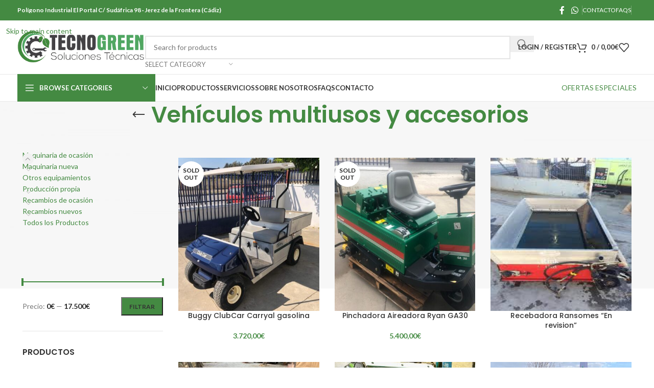

--- FILE ---
content_type: text/html; charset=UTF-8
request_url: https://maquinariatecnogreen.es/categoria-producto/maquinaria-de-ocasion/vehiculos-multiusos-y-accesorios/
body_size: 32478
content:
<!DOCTYPE html>
<html lang="es">
<head>
	<meta charset="UTF-8">
	<link rel="profile" href="https://gmpg.org/xfn/11">
	<link rel="pingback" href="https://maquinariatecnogreen.es/xmlrpc.php">

	<title>Vehículos multiusos y accesorios &#8211; TecnoGreen &#8211; Maquinaria para superficies deportivas y jardinería</title>
<meta name='robots' content='max-image-preview:large' />
<script>window._wca = window._wca || [];</script>
<link rel='dns-prefetch' href='//stats.wp.com' />
<link rel='dns-prefetch' href='//fonts.googleapis.com' />
<link rel="alternate" type="application/rss+xml" title="TecnoGreen - Maquinaria para superficies deportivas y jardinería &raquo; Feed" href="https://maquinariatecnogreen.es/feed/" />
<link rel="alternate" type="application/rss+xml" title="TecnoGreen - Maquinaria para superficies deportivas y jardinería &raquo; Feed de los comentarios" href="https://maquinariatecnogreen.es/comments/feed/" />
<link rel="alternate" type="application/rss+xml" title="TecnoGreen - Maquinaria para superficies deportivas y jardinería &raquo; Vehículos multiusos y accesorios Categoría Feed" href="https://maquinariatecnogreen.es/categoria-producto/maquinaria-de-ocasion/vehiculos-multiusos-y-accesorios/feed/" />
<style id='wp-img-auto-sizes-contain-inline-css' type='text/css'>
img:is([sizes=auto i],[sizes^="auto," i]){contain-intrinsic-size:3000px 1500px}
/*# sourceURL=wp-img-auto-sizes-contain-inline-css */
</style>
<link rel='stylesheet' id='argpd-cookies-eu-banner-css' href='https://maquinariatecnogreen.es/wp-content/plugins/adapta-rgpd/assets/css/cookies-banner-modern-flex.css?ver=1.3.9' type='text/css' media='all' />

<link rel='stylesheet' id='cf7ic_style-css' href='https://maquinariatecnogreen.es/wp-content/plugins/contact-form-7-image-captcha/css/cf7ic-style.css?ver=3.3.7' type='text/css' media='all' />
<link rel='stylesheet' id='wp-block-library-css' href='https://maquinariatecnogreen.es/wp-includes/css/dist/block-library/style.min.css?ver=6.9' type='text/css' media='all' />
<style id='global-styles-inline-css' type='text/css'>
:root{--wp--preset--aspect-ratio--square: 1;--wp--preset--aspect-ratio--4-3: 4/3;--wp--preset--aspect-ratio--3-4: 3/4;--wp--preset--aspect-ratio--3-2: 3/2;--wp--preset--aspect-ratio--2-3: 2/3;--wp--preset--aspect-ratio--16-9: 16/9;--wp--preset--aspect-ratio--9-16: 9/16;--wp--preset--color--black: #000000;--wp--preset--color--cyan-bluish-gray: #abb8c3;--wp--preset--color--white: #ffffff;--wp--preset--color--pale-pink: #f78da7;--wp--preset--color--vivid-red: #cf2e2e;--wp--preset--color--luminous-vivid-orange: #ff6900;--wp--preset--color--luminous-vivid-amber: #fcb900;--wp--preset--color--light-green-cyan: #7bdcb5;--wp--preset--color--vivid-green-cyan: #00d084;--wp--preset--color--pale-cyan-blue: #8ed1fc;--wp--preset--color--vivid-cyan-blue: #0693e3;--wp--preset--color--vivid-purple: #9b51e0;--wp--preset--gradient--vivid-cyan-blue-to-vivid-purple: linear-gradient(135deg,rgb(6,147,227) 0%,rgb(155,81,224) 100%);--wp--preset--gradient--light-green-cyan-to-vivid-green-cyan: linear-gradient(135deg,rgb(122,220,180) 0%,rgb(0,208,130) 100%);--wp--preset--gradient--luminous-vivid-amber-to-luminous-vivid-orange: linear-gradient(135deg,rgb(252,185,0) 0%,rgb(255,105,0) 100%);--wp--preset--gradient--luminous-vivid-orange-to-vivid-red: linear-gradient(135deg,rgb(255,105,0) 0%,rgb(207,46,46) 100%);--wp--preset--gradient--very-light-gray-to-cyan-bluish-gray: linear-gradient(135deg,rgb(238,238,238) 0%,rgb(169,184,195) 100%);--wp--preset--gradient--cool-to-warm-spectrum: linear-gradient(135deg,rgb(74,234,220) 0%,rgb(151,120,209) 20%,rgb(207,42,186) 40%,rgb(238,44,130) 60%,rgb(251,105,98) 80%,rgb(254,248,76) 100%);--wp--preset--gradient--blush-light-purple: linear-gradient(135deg,rgb(255,206,236) 0%,rgb(152,150,240) 100%);--wp--preset--gradient--blush-bordeaux: linear-gradient(135deg,rgb(254,205,165) 0%,rgb(254,45,45) 50%,rgb(107,0,62) 100%);--wp--preset--gradient--luminous-dusk: linear-gradient(135deg,rgb(255,203,112) 0%,rgb(199,81,192) 50%,rgb(65,88,208) 100%);--wp--preset--gradient--pale-ocean: linear-gradient(135deg,rgb(255,245,203) 0%,rgb(182,227,212) 50%,rgb(51,167,181) 100%);--wp--preset--gradient--electric-grass: linear-gradient(135deg,rgb(202,248,128) 0%,rgb(113,206,126) 100%);--wp--preset--gradient--midnight: linear-gradient(135deg,rgb(2,3,129) 0%,rgb(40,116,252) 100%);--wp--preset--font-size--small: 13px;--wp--preset--font-size--medium: 20px;--wp--preset--font-size--large: 36px;--wp--preset--font-size--x-large: 42px;--wp--preset--spacing--20: 0.44rem;--wp--preset--spacing--30: 0.67rem;--wp--preset--spacing--40: 1rem;--wp--preset--spacing--50: 1.5rem;--wp--preset--spacing--60: 2.25rem;--wp--preset--spacing--70: 3.38rem;--wp--preset--spacing--80: 5.06rem;--wp--preset--shadow--natural: 6px 6px 9px rgba(0, 0, 0, 0.2);--wp--preset--shadow--deep: 12px 12px 50px rgba(0, 0, 0, 0.4);--wp--preset--shadow--sharp: 6px 6px 0px rgba(0, 0, 0, 0.2);--wp--preset--shadow--outlined: 6px 6px 0px -3px rgb(255, 255, 255), 6px 6px rgb(0, 0, 0);--wp--preset--shadow--crisp: 6px 6px 0px rgb(0, 0, 0);}:where(body) { margin: 0; }.wp-site-blocks > .alignleft { float: left; margin-right: 2em; }.wp-site-blocks > .alignright { float: right; margin-left: 2em; }.wp-site-blocks > .aligncenter { justify-content: center; margin-left: auto; margin-right: auto; }:where(.is-layout-flex){gap: 0.5em;}:where(.is-layout-grid){gap: 0.5em;}.is-layout-flow > .alignleft{float: left;margin-inline-start: 0;margin-inline-end: 2em;}.is-layout-flow > .alignright{float: right;margin-inline-start: 2em;margin-inline-end: 0;}.is-layout-flow > .aligncenter{margin-left: auto !important;margin-right: auto !important;}.is-layout-constrained > .alignleft{float: left;margin-inline-start: 0;margin-inline-end: 2em;}.is-layout-constrained > .alignright{float: right;margin-inline-start: 2em;margin-inline-end: 0;}.is-layout-constrained > .aligncenter{margin-left: auto !important;margin-right: auto !important;}.is-layout-constrained > :where(:not(.alignleft):not(.alignright):not(.alignfull)){margin-left: auto !important;margin-right: auto !important;}body .is-layout-flex{display: flex;}.is-layout-flex{flex-wrap: wrap;align-items: center;}.is-layout-flex > :is(*, div){margin: 0;}body .is-layout-grid{display: grid;}.is-layout-grid > :is(*, div){margin: 0;}body{padding-top: 0px;padding-right: 0px;padding-bottom: 0px;padding-left: 0px;}a:where(:not(.wp-element-button)){text-decoration: none;}:root :where(.wp-element-button, .wp-block-button__link){background-color: #32373c;border-width: 0;color: #fff;font-family: inherit;font-size: inherit;font-style: inherit;font-weight: inherit;letter-spacing: inherit;line-height: inherit;padding-top: calc(0.667em + 2px);padding-right: calc(1.333em + 2px);padding-bottom: calc(0.667em + 2px);padding-left: calc(1.333em + 2px);text-decoration: none;text-transform: inherit;}.has-black-color{color: var(--wp--preset--color--black) !important;}.has-cyan-bluish-gray-color{color: var(--wp--preset--color--cyan-bluish-gray) !important;}.has-white-color{color: var(--wp--preset--color--white) !important;}.has-pale-pink-color{color: var(--wp--preset--color--pale-pink) !important;}.has-vivid-red-color{color: var(--wp--preset--color--vivid-red) !important;}.has-luminous-vivid-orange-color{color: var(--wp--preset--color--luminous-vivid-orange) !important;}.has-luminous-vivid-amber-color{color: var(--wp--preset--color--luminous-vivid-amber) !important;}.has-light-green-cyan-color{color: var(--wp--preset--color--light-green-cyan) !important;}.has-vivid-green-cyan-color{color: var(--wp--preset--color--vivid-green-cyan) !important;}.has-pale-cyan-blue-color{color: var(--wp--preset--color--pale-cyan-blue) !important;}.has-vivid-cyan-blue-color{color: var(--wp--preset--color--vivid-cyan-blue) !important;}.has-vivid-purple-color{color: var(--wp--preset--color--vivid-purple) !important;}.has-black-background-color{background-color: var(--wp--preset--color--black) !important;}.has-cyan-bluish-gray-background-color{background-color: var(--wp--preset--color--cyan-bluish-gray) !important;}.has-white-background-color{background-color: var(--wp--preset--color--white) !important;}.has-pale-pink-background-color{background-color: var(--wp--preset--color--pale-pink) !important;}.has-vivid-red-background-color{background-color: var(--wp--preset--color--vivid-red) !important;}.has-luminous-vivid-orange-background-color{background-color: var(--wp--preset--color--luminous-vivid-orange) !important;}.has-luminous-vivid-amber-background-color{background-color: var(--wp--preset--color--luminous-vivid-amber) !important;}.has-light-green-cyan-background-color{background-color: var(--wp--preset--color--light-green-cyan) !important;}.has-vivid-green-cyan-background-color{background-color: var(--wp--preset--color--vivid-green-cyan) !important;}.has-pale-cyan-blue-background-color{background-color: var(--wp--preset--color--pale-cyan-blue) !important;}.has-vivid-cyan-blue-background-color{background-color: var(--wp--preset--color--vivid-cyan-blue) !important;}.has-vivid-purple-background-color{background-color: var(--wp--preset--color--vivid-purple) !important;}.has-black-border-color{border-color: var(--wp--preset--color--black) !important;}.has-cyan-bluish-gray-border-color{border-color: var(--wp--preset--color--cyan-bluish-gray) !important;}.has-white-border-color{border-color: var(--wp--preset--color--white) !important;}.has-pale-pink-border-color{border-color: var(--wp--preset--color--pale-pink) !important;}.has-vivid-red-border-color{border-color: var(--wp--preset--color--vivid-red) !important;}.has-luminous-vivid-orange-border-color{border-color: var(--wp--preset--color--luminous-vivid-orange) !important;}.has-luminous-vivid-amber-border-color{border-color: var(--wp--preset--color--luminous-vivid-amber) !important;}.has-light-green-cyan-border-color{border-color: var(--wp--preset--color--light-green-cyan) !important;}.has-vivid-green-cyan-border-color{border-color: var(--wp--preset--color--vivid-green-cyan) !important;}.has-pale-cyan-blue-border-color{border-color: var(--wp--preset--color--pale-cyan-blue) !important;}.has-vivid-cyan-blue-border-color{border-color: var(--wp--preset--color--vivid-cyan-blue) !important;}.has-vivid-purple-border-color{border-color: var(--wp--preset--color--vivid-purple) !important;}.has-vivid-cyan-blue-to-vivid-purple-gradient-background{background: var(--wp--preset--gradient--vivid-cyan-blue-to-vivid-purple) !important;}.has-light-green-cyan-to-vivid-green-cyan-gradient-background{background: var(--wp--preset--gradient--light-green-cyan-to-vivid-green-cyan) !important;}.has-luminous-vivid-amber-to-luminous-vivid-orange-gradient-background{background: var(--wp--preset--gradient--luminous-vivid-amber-to-luminous-vivid-orange) !important;}.has-luminous-vivid-orange-to-vivid-red-gradient-background{background: var(--wp--preset--gradient--luminous-vivid-orange-to-vivid-red) !important;}.has-very-light-gray-to-cyan-bluish-gray-gradient-background{background: var(--wp--preset--gradient--very-light-gray-to-cyan-bluish-gray) !important;}.has-cool-to-warm-spectrum-gradient-background{background: var(--wp--preset--gradient--cool-to-warm-spectrum) !important;}.has-blush-light-purple-gradient-background{background: var(--wp--preset--gradient--blush-light-purple) !important;}.has-blush-bordeaux-gradient-background{background: var(--wp--preset--gradient--blush-bordeaux) !important;}.has-luminous-dusk-gradient-background{background: var(--wp--preset--gradient--luminous-dusk) !important;}.has-pale-ocean-gradient-background{background: var(--wp--preset--gradient--pale-ocean) !important;}.has-electric-grass-gradient-background{background: var(--wp--preset--gradient--electric-grass) !important;}.has-midnight-gradient-background{background: var(--wp--preset--gradient--midnight) !important;}.has-small-font-size{font-size: var(--wp--preset--font-size--small) !important;}.has-medium-font-size{font-size: var(--wp--preset--font-size--medium) !important;}.has-large-font-size{font-size: var(--wp--preset--font-size--large) !important;}.has-x-large-font-size{font-size: var(--wp--preset--font-size--x-large) !important;}
/*# sourceURL=global-styles-inline-css */
</style>

<style id='woocommerce-inline-inline-css' type='text/css'>
.woocommerce form .form-row .required { visibility: visible; }
/*# sourceURL=woocommerce-inline-inline-css */
</style>
<link rel='stylesheet' id='bootstrap-css' href='https://maquinariatecnogreen.es/wp-content/plugins/familab-instagram-shop/assets/css/bootstrap.min.css?ver=4.1.3' type='text/css' media='all' />
<link rel='stylesheet' id='magnific-popup-css' href='https://maquinariatecnogreen.es/wp-content/plugins/familab-instagram-shop/assets/css/magnific-popup.css?ver=1.1.0' type='text/css' media='all' />
<link rel='stylesheet' id='jquery-scrollbar-css' href='https://maquinariatecnogreen.es/wp-content/plugins/familab-instagram-shop/assets/css/jquery.mCustomScrollbar.min.css?ver=6.9' type='text/css' media='all' />
<link rel='stylesheet' id='swiper-css' href='https://maquinariatecnogreen.es/wp-content/plugins/familab-instagram-shop/assets/css/swiper.min.css?ver=4.4.5' type='text/css' media='all' />
<link rel='stylesheet' id='tis-frontend-css-css' href='https://maquinariatecnogreen.es/wp-content/plugins/familab-instagram-shop/assets/css/frontend.css?ver=1.0' type='text/css' media='all' />
<link rel='stylesheet' id='yith-wcpsc-frontent-styles-css' href='https://maquinariatecnogreen.es/wp-content/plugins/yith-product-size-charts-for-woocommerce/assets/css/frontend.css?ver=6.9' type='text/css' media='all' />
<link rel='stylesheet' id='yith-wfbt-style-css' href='https://maquinariatecnogreen.es/wp-content/plugins/yith-woocommerce-frequently-bought-together/assets/css/yith-wfbt.css?ver=1.54.0' type='text/css' media='all' />
<style id='yith-wfbt-style-inline-css' type='text/css'>

                .yith-wfbt-submit-block .yith-wfbt-submit-button {
                        background: #222222;
                        color: #ffffff;
                }
                .yith-wfbt-submit-block .yith-wfbt-submit-button:hover {
                        background: #777777;
                        color: #ffffff;
                }
/*# sourceURL=yith-wfbt-style-inline-css */
</style>
<link rel='stylesheet' id='js_composer_front-css' href='https://maquinariatecnogreen.es/wp-content/plugins/js_composer/assets/css/js_composer.min.css?ver=8.7.2' type='text/css' media='all' />
<link rel='stylesheet' id='wd-style-base-css' href='https://maquinariatecnogreen.es/wp-content/themes/woodmart/css/parts/base.min.css?ver=8.3.9' type='text/css' media='all' />
<link rel='stylesheet' id='wd-helpers-wpb-elem-css' href='https://maquinariatecnogreen.es/wp-content/themes/woodmart/css/parts/helpers-wpb-elem.min.css?ver=8.3.9' type='text/css' media='all' />
<link rel='stylesheet' id='wd-revolution-slider-css' href='https://maquinariatecnogreen.es/wp-content/themes/woodmart/css/parts/int-rev-slider.min.css?ver=8.3.9' type='text/css' media='all' />
<link rel='stylesheet' id='wd-woo-paypal-payments-css' href='https://maquinariatecnogreen.es/wp-content/themes/woodmart/css/parts/int-woo-paypal-payments.min.css?ver=8.3.9' type='text/css' media='all' />
<link rel='stylesheet' id='wd-wpbakery-base-css' href='https://maquinariatecnogreen.es/wp-content/themes/woodmart/css/parts/int-wpb-base.min.css?ver=8.3.9' type='text/css' media='all' />
<link rel='stylesheet' id='wd-wpbakery-base-deprecated-css' href='https://maquinariatecnogreen.es/wp-content/themes/woodmart/css/parts/int-wpb-base-deprecated.min.css?ver=8.3.9' type='text/css' media='all' />
<link rel='stylesheet' id='wd-woo-payment-plugin-stripe-css' href='https://maquinariatecnogreen.es/wp-content/themes/woodmart/css/parts/int-woo-payment-plugin-stripe.min.css?ver=8.3.9' type='text/css' media='all' />
<link rel='stylesheet' id='wd-int-wordfence-css' href='https://maquinariatecnogreen.es/wp-content/themes/woodmart/css/parts/int-wordfence.min.css?ver=8.3.9' type='text/css' media='all' />
<link rel='stylesheet' id='wd-notices-fixed-css' href='https://maquinariatecnogreen.es/wp-content/themes/woodmart/css/parts/woo-opt-sticky-notices-old.min.css?ver=8.3.9' type='text/css' media='all' />
<link rel='stylesheet' id='wd-woocommerce-base-css' href='https://maquinariatecnogreen.es/wp-content/themes/woodmart/css/parts/woocommerce-base.min.css?ver=8.3.9' type='text/css' media='all' />
<link rel='stylesheet' id='wd-mod-star-rating-css' href='https://maquinariatecnogreen.es/wp-content/themes/woodmart/css/parts/mod-star-rating.min.css?ver=8.3.9' type='text/css' media='all' />
<link rel='stylesheet' id='wd-woocommerce-block-notices-css' href='https://maquinariatecnogreen.es/wp-content/themes/woodmart/css/parts/woo-mod-block-notices.min.css?ver=8.3.9' type='text/css' media='all' />
<link rel='stylesheet' id='wd-widget-active-filters-css' href='https://maquinariatecnogreen.es/wp-content/themes/woodmart/css/parts/woo-widget-active-filters.min.css?ver=8.3.9' type='text/css' media='all' />
<link rel='stylesheet' id='wd-woo-shop-predefined-css' href='https://maquinariatecnogreen.es/wp-content/themes/woodmart/css/parts/woo-shop-predefined.min.css?ver=8.3.9' type='text/css' media='all' />
<link rel='stylesheet' id='wd-shop-title-categories-css' href='https://maquinariatecnogreen.es/wp-content/themes/woodmart/css/parts/woo-categories-loop-nav.min.css?ver=8.3.9' type='text/css' media='all' />
<link rel='stylesheet' id='wd-woo-categories-loop-nav-mobile-accordion-css' href='https://maquinariatecnogreen.es/wp-content/themes/woodmart/css/parts/woo-categories-loop-nav-mobile-accordion.min.css?ver=8.3.9' type='text/css' media='all' />
<link rel='stylesheet' id='wd-woo-shop-el-products-per-page-css' href='https://maquinariatecnogreen.es/wp-content/themes/woodmart/css/parts/woo-shop-el-products-per-page.min.css?ver=8.3.9' type='text/css' media='all' />
<link rel='stylesheet' id='wd-woo-shop-page-title-css' href='https://maquinariatecnogreen.es/wp-content/themes/woodmart/css/parts/woo-shop-page-title.min.css?ver=8.3.9' type='text/css' media='all' />
<link rel='stylesheet' id='wd-woo-mod-shop-loop-head-css' href='https://maquinariatecnogreen.es/wp-content/themes/woodmart/css/parts/woo-mod-shop-loop-head.min.css?ver=8.3.9' type='text/css' media='all' />
<link rel='stylesheet' id='wd-woo-shop-el-order-by-css' href='https://maquinariatecnogreen.es/wp-content/themes/woodmart/css/parts/woo-shop-el-order-by.min.css?ver=8.3.9' type='text/css' media='all' />
<link rel='stylesheet' id='wd-woo-shop-el-products-view-css' href='https://maquinariatecnogreen.es/wp-content/themes/woodmart/css/parts/woo-shop-el-products-view.min.css?ver=8.3.9' type='text/css' media='all' />
<link rel='stylesheet' id='wd-woo-mod-shop-attributes-css' href='https://maquinariatecnogreen.es/wp-content/themes/woodmart/css/parts/woo-mod-shop-attributes.min.css?ver=8.3.9' type='text/css' media='all' />
<link rel='stylesheet' id='wd-wp-blocks-css' href='https://maquinariatecnogreen.es/wp-content/themes/woodmart/css/parts/wp-blocks.min.css?ver=8.3.9' type='text/css' media='all' />
<link rel='stylesheet' id='child-style-css' href='https://maquinariatecnogreen.es/wp-content/themes/woodmart-child/style.css?ver=8.3.9' type='text/css' media='all' />
<link rel='stylesheet' id='wd-header-base-css' href='https://maquinariatecnogreen.es/wp-content/themes/woodmart/css/parts/header-base.min.css?ver=8.3.9' type='text/css' media='all' />
<link rel='stylesheet' id='wd-mod-tools-css' href='https://maquinariatecnogreen.es/wp-content/themes/woodmart/css/parts/mod-tools.min.css?ver=8.3.9' type='text/css' media='all' />
<link rel='stylesheet' id='wd-header-elements-base-css' href='https://maquinariatecnogreen.es/wp-content/themes/woodmart/css/parts/header-el-base.min.css?ver=8.3.9' type='text/css' media='all' />
<link rel='stylesheet' id='wd-social-icons-css' href='https://maquinariatecnogreen.es/wp-content/themes/woodmart/css/parts/el-social-icons.min.css?ver=8.3.9' type='text/css' media='all' />
<link rel='stylesheet' id='wd-header-search-css' href='https://maquinariatecnogreen.es/wp-content/themes/woodmart/css/parts/header-el-search.min.css?ver=8.3.9' type='text/css' media='all' />
<link rel='stylesheet' id='wd-header-search-form-css' href='https://maquinariatecnogreen.es/wp-content/themes/woodmart/css/parts/header-el-search-form.min.css?ver=8.3.9' type='text/css' media='all' />
<link rel='stylesheet' id='wd-wd-search-form-css' href='https://maquinariatecnogreen.es/wp-content/themes/woodmart/css/parts/wd-search-form.min.css?ver=8.3.9' type='text/css' media='all' />
<link rel='stylesheet' id='wd-wd-search-results-css' href='https://maquinariatecnogreen.es/wp-content/themes/woodmart/css/parts/wd-search-results.min.css?ver=8.3.9' type='text/css' media='all' />
<link rel='stylesheet' id='wd-wd-search-dropdown-css' href='https://maquinariatecnogreen.es/wp-content/themes/woodmart/css/parts/wd-search-dropdown.min.css?ver=8.3.9' type='text/css' media='all' />
<link rel='stylesheet' id='wd-wd-search-cat-css' href='https://maquinariatecnogreen.es/wp-content/themes/woodmart/css/parts/wd-search-cat.min.css?ver=8.3.9' type='text/css' media='all' />
<link rel='stylesheet' id='wd-woo-mod-login-form-css' href='https://maquinariatecnogreen.es/wp-content/themes/woodmart/css/parts/woo-mod-login-form.min.css?ver=8.3.9' type='text/css' media='all' />
<link rel='stylesheet' id='wd-header-my-account-css' href='https://maquinariatecnogreen.es/wp-content/themes/woodmart/css/parts/header-el-my-account.min.css?ver=8.3.9' type='text/css' media='all' />
<link rel='stylesheet' id='wd-header-cart-side-css' href='https://maquinariatecnogreen.es/wp-content/themes/woodmart/css/parts/header-el-cart-side.min.css?ver=8.3.9' type='text/css' media='all' />
<link rel='stylesheet' id='wd-header-cart-css' href='https://maquinariatecnogreen.es/wp-content/themes/woodmart/css/parts/header-el-cart.min.css?ver=8.3.9' type='text/css' media='all' />
<link rel='stylesheet' id='wd-widget-shopping-cart-css' href='https://maquinariatecnogreen.es/wp-content/themes/woodmart/css/parts/woo-widget-shopping-cart.min.css?ver=8.3.9' type='text/css' media='all' />
<link rel='stylesheet' id='wd-widget-product-list-css' href='https://maquinariatecnogreen.es/wp-content/themes/woodmart/css/parts/woo-widget-product-list.min.css?ver=8.3.9' type='text/css' media='all' />
<link rel='stylesheet' id='wd-header-mobile-nav-dropdown-css' href='https://maquinariatecnogreen.es/wp-content/themes/woodmart/css/parts/header-el-mobile-nav-dropdown.min.css?ver=8.3.9' type='text/css' media='all' />
<link rel='stylesheet' id='wd-header-categories-nav-css' href='https://maquinariatecnogreen.es/wp-content/themes/woodmart/css/parts/header-el-category-nav.min.css?ver=8.3.9' type='text/css' media='all' />
<link rel='stylesheet' id='wd-mod-nav-vertical-css' href='https://maquinariatecnogreen.es/wp-content/themes/woodmart/css/parts/mod-nav-vertical.min.css?ver=8.3.9' type='text/css' media='all' />
<link rel='stylesheet' id='wd-mod-nav-vertical-design-default-css' href='https://maquinariatecnogreen.es/wp-content/themes/woodmart/css/parts/mod-nav-vertical-design-default.min.css?ver=8.3.9' type='text/css' media='all' />
<link rel='stylesheet' id='wd-page-title-css' href='https://maquinariatecnogreen.es/wp-content/themes/woodmart/css/parts/page-title.min.css?ver=8.3.9' type='text/css' media='all' />
<link rel='stylesheet' id='wd-off-canvas-sidebar-css' href='https://maquinariatecnogreen.es/wp-content/themes/woodmart/css/parts/opt-off-canvas-sidebar.min.css?ver=8.3.9' type='text/css' media='all' />
<link rel='stylesheet' id='wd-widget-product-cat-css' href='https://maquinariatecnogreen.es/wp-content/themes/woodmart/css/parts/woo-widget-product-cat.min.css?ver=8.3.9' type='text/css' media='all' />
<link rel='stylesheet' id='wd-widget-slider-price-filter-css' href='https://maquinariatecnogreen.es/wp-content/themes/woodmart/css/parts/woo-widget-slider-price-filter.min.css?ver=8.3.9' type='text/css' media='all' />
<link rel='stylesheet' id='wd-widget-wd-layered-nav-css' href='https://maquinariatecnogreen.es/wp-content/themes/woodmart/css/parts/woo-widget-wd-layered-nav.min.css?ver=8.3.9' type='text/css' media='all' />
<link rel='stylesheet' id='wd-woo-mod-swatches-base-css' href='https://maquinariatecnogreen.es/wp-content/themes/woodmart/css/parts/woo-mod-swatches-base.min.css?ver=8.3.9' type='text/css' media='all' />
<link rel='stylesheet' id='wd-woo-mod-swatches-filter-css' href='https://maquinariatecnogreen.es/wp-content/themes/woodmart/css/parts/woo-mod-swatches-filter.min.css?ver=8.3.9' type='text/css' media='all' />
<link rel='stylesheet' id='wd-shop-filter-area-css' href='https://maquinariatecnogreen.es/wp-content/themes/woodmart/css/parts/woo-shop-el-filters-area.min.css?ver=8.3.9' type='text/css' media='all' />
<link rel='stylesheet' id='wd-woo-opt-title-limit-css' href='https://maquinariatecnogreen.es/wp-content/themes/woodmart/css/parts/woo-opt-title-limit.min.css?ver=8.3.9' type='text/css' media='all' />
<link rel='stylesheet' id='wd-product-loop-css' href='https://maquinariatecnogreen.es/wp-content/themes/woodmart/css/parts/woo-product-loop.min.css?ver=8.3.9' type='text/css' media='all' />
<link rel='stylesheet' id='wd-product-loop-base-css' href='https://maquinariatecnogreen.es/wp-content/themes/woodmart/css/parts/woo-product-loop-base.min.css?ver=8.3.9' type='text/css' media='all' />
<link rel='stylesheet' id='wd-woo-mod-add-btn-replace-css' href='https://maquinariatecnogreen.es/wp-content/themes/woodmart/css/parts/woo-mod-add-btn-replace.min.css?ver=8.3.9' type='text/css' media='all' />
<link rel='stylesheet' id='wd-mod-more-description-css' href='https://maquinariatecnogreen.es/wp-content/themes/woodmart/css/parts/mod-more-description.min.css?ver=8.3.9' type='text/css' media='all' />
<link rel='stylesheet' id='wd-categories-loop-default-css' href='https://maquinariatecnogreen.es/wp-content/themes/woodmart/css/parts/woo-categories-loop-default-old.min.css?ver=8.3.9' type='text/css' media='all' />
<link rel='stylesheet' id='wd-woo-categories-loop-css' href='https://maquinariatecnogreen.es/wp-content/themes/woodmart/css/parts/woo-categories-loop.min.css?ver=8.3.9' type='text/css' media='all' />
<link rel='stylesheet' id='wd-categories-loop-css' href='https://maquinariatecnogreen.es/wp-content/themes/woodmart/css/parts/woo-categories-loop-old.min.css?ver=8.3.9' type='text/css' media='all' />
<link rel='stylesheet' id='wd-sticky-loader-css' href='https://maquinariatecnogreen.es/wp-content/themes/woodmart/css/parts/mod-sticky-loader.min.css?ver=8.3.9' type='text/css' media='all' />
<link rel='stylesheet' id='wd-woo-mod-product-labels-css' href='https://maquinariatecnogreen.es/wp-content/themes/woodmart/css/parts/woo-mod-product-labels.min.css?ver=8.3.9' type='text/css' media='all' />
<link rel='stylesheet' id='wd-woo-mod-product-labels-round-css' href='https://maquinariatecnogreen.es/wp-content/themes/woodmart/css/parts/woo-mod-product-labels-round.min.css?ver=8.3.9' type='text/css' media='all' />
<link rel='stylesheet' id='wd-mfp-popup-css' href='https://maquinariatecnogreen.es/wp-content/themes/woodmart/css/parts/lib-magnific-popup.min.css?ver=8.3.9' type='text/css' media='all' />
<link rel='stylesheet' id='wd-mod-animations-transform-css' href='https://maquinariatecnogreen.es/wp-content/themes/woodmart/css/parts/mod-animations-transform.min.css?ver=8.3.9' type='text/css' media='all' />
<link rel='stylesheet' id='wd-mod-transform-css' href='https://maquinariatecnogreen.es/wp-content/themes/woodmart/css/parts/mod-transform.min.css?ver=8.3.9' type='text/css' media='all' />
<link rel='stylesheet' id='wd-widget-collapse-css' href='https://maquinariatecnogreen.es/wp-content/themes/woodmart/css/parts/opt-widget-collapse.min.css?ver=8.3.9' type='text/css' media='all' />
<link rel='stylesheet' id='wd-footer-base-css' href='https://maquinariatecnogreen.es/wp-content/themes/woodmart/css/parts/footer-base.min.css?ver=8.3.9' type='text/css' media='all' />
<link rel='stylesheet' id='wd-widget-user-panel-css' href='https://maquinariatecnogreen.es/wp-content/themes/woodmart/css/parts/woo-widget-user-panel.min.css?ver=8.3.9' type='text/css' media='all' />
<link rel='stylesheet' id='wd-scroll-top-css' href='https://maquinariatecnogreen.es/wp-content/themes/woodmart/css/parts/opt-scrolltotop.min.css?ver=8.3.9' type='text/css' media='all' />
<link rel='stylesheet' id='wd-header-my-account-sidebar-css' href='https://maquinariatecnogreen.es/wp-content/themes/woodmart/css/parts/header-el-my-account-sidebar.min.css?ver=8.3.9' type='text/css' media='all' />
<link rel='stylesheet' id='wd-shop-off-canvas-sidebar-css' href='https://maquinariatecnogreen.es/wp-content/themes/woodmart/css/parts/opt-shop-off-canvas-sidebar.min.css?ver=8.3.9' type='text/css' media='all' />
<link rel='stylesheet' id='wd-mod-sticky-sidebar-opener-css' href='https://maquinariatecnogreen.es/wp-content/themes/woodmart/css/parts/mod-sticky-sidebar-opener.min.css?ver=8.3.9' type='text/css' media='all' />
<link rel='stylesheet' id='xts-google-fonts-css' href='https://fonts.googleapis.com/css?family=Lato%3A400%2C700%7CPoppins%3A400%2C600%2C500&#038;ver=8.3.9' type='text/css' media='all' />
<script type="text/javascript" src="https://maquinariatecnogreen.es/wp-includes/js/jquery/jquery.min.js?ver=3.7.1" id="jquery-core-js"></script>
<script type="text/javascript" src="https://maquinariatecnogreen.es/wp-includes/js/jquery/jquery-migrate.min.js?ver=3.4.1" id="jquery-migrate-js"></script>
<script type="text/javascript" src="https://maquinariatecnogreen.es/wp-content/plugins/adapta-rgpd/assets/js/cookies-eu-banner.js?ver=1.3.9" id="argpd-cookies-eu-banner-js"></script>
<script type="text/javascript" src="https://maquinariatecnogreen.es/wp-content/plugins/woocommerce/assets/js/jquery-blockui/jquery.blockUI.min.js?ver=2.7.0-wc.10.4.3" id="wc-jquery-blockui-js" data-wp-strategy="defer"></script>
<script type="text/javascript" id="wc-add-to-cart-js-extra">
/* <![CDATA[ */
var wc_add_to_cart_params = {"ajax_url":"/wp-admin/admin-ajax.php","wc_ajax_url":"/?wc-ajax=%%endpoint%%","i18n_view_cart":"Ver carrito","cart_url":"https://maquinariatecnogreen.es/carrito/","is_cart":"","cart_redirect_after_add":"no"};
//# sourceURL=wc-add-to-cart-js-extra
/* ]]> */
</script>
<script type="text/javascript" src="https://maquinariatecnogreen.es/wp-content/plugins/woocommerce/assets/js/frontend/add-to-cart.min.js?ver=10.4.3" id="wc-add-to-cart-js" data-wp-strategy="defer"></script>
<script type="text/javascript" src="https://maquinariatecnogreen.es/wp-content/plugins/woocommerce/assets/js/js-cookie/js.cookie.min.js?ver=2.1.4-wc.10.4.3" id="wc-js-cookie-js" defer="defer" data-wp-strategy="defer"></script>
<script type="text/javascript" id="woocommerce-js-extra">
/* <![CDATA[ */
var woocommerce_params = {"ajax_url":"/wp-admin/admin-ajax.php","wc_ajax_url":"/?wc-ajax=%%endpoint%%","i18n_password_show":"Mostrar contrase\u00f1a","i18n_password_hide":"Ocultar contrase\u00f1a"};
//# sourceURL=woocommerce-js-extra
/* ]]> */
</script>
<script type="text/javascript" src="https://maquinariatecnogreen.es/wp-content/plugins/woocommerce/assets/js/frontend/woocommerce.min.js?ver=10.4.3" id="woocommerce-js" defer="defer" data-wp-strategy="defer"></script>
<script type="text/javascript" src="https://maquinariatecnogreen.es/wp-content/plugins/familab-instagram-shop/assets/js/bootstrap.min.js?ver=4.1.3" id="bootstrap-js"></script>
<script type="text/javascript" src="https://maquinariatecnogreen.es/wp-content/plugins/familab-instagram-shop/assets/js/lazysizes.min.js?ver=4.1.5" id="lazysizes-js"></script>
<script type="text/javascript" src="https://maquinariatecnogreen.es/wp-content/plugins/js_composer/assets/js/vendors/woocommerce-add-to-cart.js?ver=8.7.2" id="vc_woocommerce-add-to-cart-js-js"></script>
<script type="text/javascript" src="https://stats.wp.com/s-202605.js" id="woocommerce-analytics-js" defer="defer" data-wp-strategy="defer"></script>
<script type="text/javascript" src="https://maquinariatecnogreen.es/wp-content/themes/woodmart/js/libs/device.min.js?ver=8.3.9" id="wd-device-library-js"></script>
<script type="text/javascript" src="https://maquinariatecnogreen.es/wp-content/themes/woodmart/js/scripts/global/scrollBar.min.js?ver=8.3.9" id="wd-scrollbar-js"></script>
<script></script><link rel="https://api.w.org/" href="https://maquinariatecnogreen.es/wp-json/" /><link rel="alternate" title="JSON" type="application/json" href="https://maquinariatecnogreen.es/wp-json/wp/v2/product_cat/173" /><link rel="EditURI" type="application/rsd+xml" title="RSD" href="https://maquinariatecnogreen.es/xmlrpc.php?rsd" />
<meta name="generator" content="WordPress 6.9" />
<meta name="generator" content="WooCommerce 10.4.3" />
<meta name="generator" content="Redux 4.5.10" />	<style>img#wpstats{display:none}</style>
		<meta name="theme-color" content="#448a42">					<meta name="viewport" content="width=device-width, initial-scale=1.0, maximum-scale=1.0, user-scalable=no">
										<noscript><style>.woocommerce-product-gallery{ opacity: 1 !important; }</style></noscript>
	<meta name="generator" content="Powered by WPBakery Page Builder - drag and drop page builder for WordPress."/>
<meta name="generator" content="Powered by Slider Revolution 6.7.38 - responsive, Mobile-Friendly Slider Plugin for WordPress with comfortable drag and drop interface." />
<link rel="icon" href="https://maquinariatecnogreen.es/wp-content/uploads/2019/10/cropped-Logo-32x32.png" sizes="32x32" />
<link rel="icon" href="https://maquinariatecnogreen.es/wp-content/uploads/2019/10/cropped-Logo-192x192.png" sizes="192x192" />
<link rel="apple-touch-icon" href="https://maquinariatecnogreen.es/wp-content/uploads/2019/10/cropped-Logo-180x180.png" />
<meta name="msapplication-TileImage" content="https://maquinariatecnogreen.es/wp-content/uploads/2019/10/cropped-Logo-270x270.png" />
<script data-jetpack-boost="ignore">function setREVStartSize(e){
			//window.requestAnimationFrame(function() {
				window.RSIW = window.RSIW===undefined ? window.innerWidth : window.RSIW;
				window.RSIH = window.RSIH===undefined ? window.innerHeight : window.RSIH;
				try {
					var pw = document.getElementById(e.c).parentNode.offsetWidth,
						newh;
					pw = pw===0 || isNaN(pw) || (e.l=="fullwidth" || e.layout=="fullwidth") ? window.RSIW : pw;
					e.tabw = e.tabw===undefined ? 0 : parseInt(e.tabw);
					e.thumbw = e.thumbw===undefined ? 0 : parseInt(e.thumbw);
					e.tabh = e.tabh===undefined ? 0 : parseInt(e.tabh);
					e.thumbh = e.thumbh===undefined ? 0 : parseInt(e.thumbh);
					e.tabhide = e.tabhide===undefined ? 0 : parseInt(e.tabhide);
					e.thumbhide = e.thumbhide===undefined ? 0 : parseInt(e.thumbhide);
					e.mh = e.mh===undefined || e.mh=="" || e.mh==="auto" ? 0 : parseInt(e.mh,0);
					if(e.layout==="fullscreen" || e.l==="fullscreen")
						newh = Math.max(e.mh,window.RSIH);
					else{
						e.gw = Array.isArray(e.gw) ? e.gw : [e.gw];
						for (var i in e.rl) if (e.gw[i]===undefined || e.gw[i]===0) e.gw[i] = e.gw[i-1];
						e.gh = e.el===undefined || e.el==="" || (Array.isArray(e.el) && e.el.length==0)? e.gh : e.el;
						e.gh = Array.isArray(e.gh) ? e.gh : [e.gh];
						for (var i in e.rl) if (e.gh[i]===undefined || e.gh[i]===0) e.gh[i] = e.gh[i-1];
											
						var nl = new Array(e.rl.length),
							ix = 0,
							sl;
						e.tabw = e.tabhide>=pw ? 0 : e.tabw;
						e.thumbw = e.thumbhide>=pw ? 0 : e.thumbw;
						e.tabh = e.tabhide>=pw ? 0 : e.tabh;
						e.thumbh = e.thumbhide>=pw ? 0 : e.thumbh;
						for (var i in e.rl) nl[i] = e.rl[i]<window.RSIW ? 0 : e.rl[i];
						sl = nl[0];
						for (var i in nl) if (sl>nl[i] && nl[i]>0) { sl = nl[i]; ix=i;}
						var m = pw>(e.gw[ix]+e.tabw+e.thumbw) ? 1 : (pw-(e.tabw+e.thumbw)) / (e.gw[ix]);
						newh =  (e.gh[ix] * m) + (e.tabh + e.thumbh);
					}
					var el = document.getElementById(e.c);
					if (el!==null && el) el.style.height = newh+"px";
					el = document.getElementById(e.c+"_wrapper");
					if (el!==null && el) {
						el.style.height = newh+"px";
						el.style.display = "block";
					}
				} catch(e){
					console.log("Failure at Presize of Slider:" + e)
				}
			//});
		  };</script>
		<style type="text/css" id="wp-custom-css">
			.product-grid-item .hover-img img, .product-grid-item .product-image-link img {
width: 100%;
height:300px;
}
		</style>
		<style>
		
		</style><noscript><style> .wpb_animate_when_almost_visible { opacity: 1; }</style></noscript>			<style id="wd-style-header_528910-css" data-type="wd-style-header_528910">
				:root{
	--wd-top-bar-h: 40px;
	--wd-top-bar-sm-h: 38px;
	--wd-top-bar-sticky-h: .00001px;
	--wd-top-bar-brd-w: .00001px;

	--wd-header-general-h: 105px;
	--wd-header-general-sm-h: 60px;
	--wd-header-general-sticky-h: .00001px;
	--wd-header-general-brd-w: 1px;

	--wd-header-bottom-h: 52px;
	--wd-header-bottom-sm-h: .00001px;
	--wd-header-bottom-sticky-h: .00001px;
	--wd-header-bottom-brd-w: 1px;

	--wd-header-clone-h: 60px;

	--wd-header-brd-w: calc(var(--wd-top-bar-brd-w) + var(--wd-header-general-brd-w) + var(--wd-header-bottom-brd-w));
	--wd-header-h: calc(var(--wd-top-bar-h) + var(--wd-header-general-h) + var(--wd-header-bottom-h) + var(--wd-header-brd-w));
	--wd-header-sticky-h: calc(var(--wd-top-bar-sticky-h) + var(--wd-header-general-sticky-h) + var(--wd-header-bottom-sticky-h) + var(--wd-header-clone-h) + var(--wd-header-brd-w));
	--wd-header-sm-h: calc(var(--wd-top-bar-sm-h) + var(--wd-header-general-sm-h) + var(--wd-header-bottom-sm-h) + var(--wd-header-brd-w));
}

.whb-top-bar .wd-dropdown {
	margin-top: -1px;
}

.whb-top-bar .wd-dropdown:after {
	height: 10px;
}




:root:has(.whb-general-header.whb-border-boxed) {
	--wd-header-general-brd-w: .00001px;
}

@media (max-width: 1024px) {
:root:has(.whb-general-header.whb-hidden-mobile) {
	--wd-header-general-brd-w: .00001px;
}
}

:root:has(.whb-header-bottom.whb-border-boxed) {
	--wd-header-bottom-brd-w: .00001px;
}

@media (max-width: 1024px) {
:root:has(.whb-header-bottom.whb-hidden-mobile) {
	--wd-header-bottom-brd-w: .00001px;
}
}

.whb-header-bottom .wd-dropdown {
	margin-top: 5px;
}

.whb-header-bottom .wd-dropdown:after {
	height: 16px;
}


.whb-clone.whb-sticked .wd-dropdown:not(.sub-sub-menu) {
	margin-top: 9px;
}

.whb-clone.whb-sticked .wd-dropdown:not(.sub-sub-menu):after {
	height: 20px;
}

		
.whb-top-bar {
	background-color: rgba(68, 138, 66, 1);
}

.whb-9x1ytaxq7aphtb3npidp form.searchform {
	--wd-form-height: 46px;
}
.whb-general-header {
	border-color: rgba(232, 232, 232, 1);border-bottom-width: 1px;border-bottom-style: solid;
}
.whb-wjlcubfdmlq3d7jvmt23 .menu-opener { background-color: rgba(68, 138, 66, 1); }
.whb-header-bottom {
	border-color: rgba(232, 232, 232, 1);border-bottom-width: 1px;border-bottom-style: solid;
}
			</style>
						<style id="wd-style-theme_settings_default-css" data-type="wd-style-theme_settings_default">
				@font-face {
	font-weight: normal;
	font-style: normal;
	font-family: "woodmart-font";
	src: url("//maquinariatecnogreen.es/wp-content/themes/woodmart/fonts/woodmart-font-1-400.woff2?v=8.3.9") format("woff2");
}

@font-face {
	font-family: "star";
	font-weight: 400;
	font-style: normal;
	src: url("//maquinariatecnogreen.es/wp-content/plugins/woocommerce/assets/fonts/star.eot?#iefix") format("embedded-opentype"), url("//maquinariatecnogreen.es/wp-content/plugins/woocommerce/assets/fonts/star.woff") format("woff"), url("//maquinariatecnogreen.es/wp-content/plugins/woocommerce/assets/fonts/star.ttf") format("truetype"), url("//maquinariatecnogreen.es/wp-content/plugins/woocommerce/assets/fonts/star.svg#star") format("svg");
}

@font-face {
	font-family: "WooCommerce";
	font-weight: 400;
	font-style: normal;
	src: url("//maquinariatecnogreen.es/wp-content/plugins/woocommerce/assets/fonts/WooCommerce.eot?#iefix") format("embedded-opentype"), url("//maquinariatecnogreen.es/wp-content/plugins/woocommerce/assets/fonts/WooCommerce.woff") format("woff"), url("//maquinariatecnogreen.es/wp-content/plugins/woocommerce/assets/fonts/WooCommerce.ttf") format("truetype"), url("//maquinariatecnogreen.es/wp-content/plugins/woocommerce/assets/fonts/WooCommerce.svg#WooCommerce") format("svg");
}

:root {
	--wd-text-font: "Lato", Arial, Helvetica, sans-serif;
	--wd-text-font-weight: 400;
	--wd-text-color: #777777;
	--wd-text-font-size: 14px;
	--wd-title-font: "Poppins", Arial, Helvetica, sans-serif;
	--wd-title-font-weight: 600;
	--wd-title-color: #448a42;
	--wd-entities-title-font: "Poppins", Arial, Helvetica, sans-serif;
	--wd-entities-title-font-weight: 500;
	--wd-entities-title-color: #333333;
	--wd-entities-title-color-hover: rgb(51 51 51 / 65%);
	--wd-alternative-font: "Lato", Arial, Helvetica, sans-serif;
	--wd-widget-title-font: "Poppins", Arial, Helvetica, sans-serif;
	--wd-widget-title-font-weight: 600;
	--wd-widget-title-transform: uppercase;
	--wd-widget-title-color: #333;
	--wd-widget-title-font-size: 16px;
	--wd-header-el-font: "Lato", Arial, Helvetica, sans-serif;
	--wd-header-el-font-weight: 700;
	--wd-header-el-transform: uppercase;
	--wd-header-el-font-size: 13px;
	--wd-otl-style: dotted;
	--wd-otl-width: 2px;
	--wd-primary-color: #448a42;
	--wd-alternative-color: #4b4b4d;
	--btn-default-bgcolor: #448a42;
	--btn-default-bgcolor-hover: #377533;
	--btn-accented-bgcolor: #448a42;
	--btn-accented-bgcolor-hover: #448a42;
	--wd-form-brd-width: 2px;
	--notices-success-bg: #448a42;
	--notices-success-color: #ffffff;
	--notices-warning-bg: #448a42;
	--notices-warning-color: #ffffff;
	--wd-link-color: #448a42;
	--wd-link-color-hover: #22631f;
}
.wd-age-verify-wrap {
	--wd-popup-width: 500px;
}
.wd-popup.wd-promo-popup {
	background-color: #448a42;
	background-image: none;
	background-repeat: no-repeat;
	background-size: contain;
	background-position: left center;
}
.wd-promo-popup-wrap {
	--wd-popup-width: 800px;
}
:is(.woodmart-woocommerce-layered-nav, .wd-product-category-filter) .wd-scroll-content {
	max-height: 280px;
}
.wd-page-title .wd-page-title-bg img {
	object-fit: cover;
	object-position: center center;
}
.wd-footer {
	background-color: #232323;
	background-image: url(https://maquinariatecnogreen.es/wp-content/uploads/2020/03/Cabecera.jpg);
}
.mfp-wrap.wd-popup-quick-view-wrap {
	--wd-popup-width: 920px;
}
:root{
--wd-container-w: 1222px;
--wd-form-brd-radius: 0px;
--btn-default-color: #333;
--btn-default-color-hover: #333;
--btn-accented-color: #fff;
--btn-accented-color-hover: #fff;
--btn-default-brd-radius: 0px;
--btn-default-box-shadow: none;
--btn-default-box-shadow-hover: none;
--btn-default-box-shadow-active: none;
--btn-default-bottom: 0px;
--btn-accented-bottom-active: -1px;
--btn-accented-brd-radius: 0px;
--btn-accented-box-shadow: inset 0 -2px 0 rgba(0, 0, 0, .15);
--btn-accented-box-shadow-hover: inset 0 -2px 0 rgba(0, 0, 0, .15);
--wd-brd-radius: 0px;
}

@media (min-width: 1222px) {
[data-vc-full-width]:not([data-vc-stretch-content]),
:is(.vc_section, .vc_row).wd-section-stretch {
padding-left: calc((100vw - 1222px - var(--wd-sticky-nav-w) - var(--wd-scroll-w)) / 2);
padding-right: calc((100vw - 1222px - var(--wd-sticky-nav-w) - var(--wd-scroll-w)) / 2);
}
}


.wd-page-title {
background-color: #448a42;
}

			</style>
			<link rel='stylesheet' id='wc-blocks-style-css' href='https://maquinariatecnogreen.es/wp-content/plugins/woocommerce/assets/client/blocks/wc-blocks.css?ver=wc-10.4.3' type='text/css' media='all' />
<link rel='stylesheet' id='dashicons-css' href='https://maquinariatecnogreen.es/wp-includes/css/dashicons.min.css?ver=6.9' type='text/css' media='all' />
<style id='dashicons-inline-css' type='text/css'>
[data-font="Dashicons"]:before {font-family: 'Dashicons' !important;content: attr(data-icon) !important;speak: none !important;font-weight: normal !important;font-variant: normal !important;text-transform: none !important;line-height: 1 !important;font-style: normal !important;-webkit-font-smoothing: antialiased !important;-moz-osx-font-smoothing: grayscale !important;}
/*# sourceURL=dashicons-inline-css */
</style>
<link rel='stylesheet' id='rs-plugin-settings-css' href='//maquinariatecnogreen.es/wp-content/plugins/revslider/sr6/assets/css/rs6.css?ver=6.7.38' type='text/css' media='all' />
<style id='rs-plugin-settings-inline-css' type='text/css'>
#rs-demo-id {}
/*# sourceURL=rs-plugin-settings-inline-css */
</style>
</head>

<body class="archive tax-product_cat term-vehiculos-multiusos-y-accesorios term-173 wp-theme-woodmart wp-child-theme-woodmart-child theme-woodmart woocommerce woocommerce-page woocommerce-no-js wrapper-full-width  categories-accordion-on woodmart-archive-shop woodmart-ajax-shop-on notifications-sticky wpb-js-composer js-comp-ver-8.7.2 vc_responsive">
			<script type="text/javascript" id="wd-flicker-fix">// Flicker fix.</script>		<div class="wd-skip-links">
								<a href="#menu-menu" class="wd-skip-navigation btn">
						Skip to navigation					</a>
								<a href="#main-content" class="wd-skip-content btn">
				Skip to main content			</a>
		</div>
			
	
	<div class="wd-page-wrapper website-wrapper">
									<header class="whb-header whb-header_528910 whb-sticky-shadow whb-scroll-slide whb-sticky-clone">
					<div class="whb-main-header">
	
<div class="whb-row whb-top-bar whb-not-sticky-row whb-with-bg whb-without-border whb-color-light whb-flex-flex-middle">
	<div class="container">
		<div class="whb-flex-row whb-top-bar-inner">
			<div class="whb-column whb-col-left whb-column5 whb-visible-lg">
	
<div class="wd-header-text reset-last-child whb-y4ro7npestv02kyrww49"><span style="color: #ffffff;"><strong>Polígono Industrial El Portal C/ Sudáfrica 98 · Jerez de la Frontera (Cádiz)</strong></span></div>
</div>
<div class="whb-column whb-col-center whb-column6 whb-visible-lg whb-empty-column">
	</div>
<div class="whb-column whb-col-right whb-column7 whb-visible-lg">
				<div
						class=" wd-social-icons  wd-style-default social-share wd-shape-circle  whb-43k0qayz7gg36f2jmmhk color-scheme-light text-center">
				
				
									<a rel="noopener noreferrer nofollow" href="https://www.facebook.com/sharer/sharer.php?u=https://maquinariatecnogreen.es/categoria-producto/maquinaria-de-ocasion/vehiculos-multiusos-y-accesorios/" target="_blank" class=" wd-social-icon social-facebook" aria-label="Facebook social link">
						<span class="wd-icon"></span>
											</a>
				
				
				
				
				
				
				
				
				
				
				
				
				
				
				
				
				
				
									<a rel="noopener noreferrer nofollow" href="https://api.whatsapp.com/send?text=https%3A%2F%2Fmaquinariatecnogreen.es%2Fcategoria-producto%2Fmaquinaria-de-ocasion%2Fvehiculos-multiusos-y-accesorios%2F" target="_blank" class="wd-hide-md  wd-social-icon social-whatsapp" aria-label="WhatsApp social link">
						<span class="wd-icon"></span>
											</a>

					<a rel="noopener noreferrer nofollow" href="whatsapp://send?text=https%3A%2F%2Fmaquinariatecnogreen.es%2Fcategoria-producto%2Fmaquinaria-de-ocasion%2Fvehiculos-multiusos-y-accesorios%2F" target="_blank" class="wd-hide-lg  wd-social-icon social-whatsapp" aria-label="WhatsApp social link">
						<span class="wd-icon"></span>
											</a>
				
				
				
				
				
				
				
				
			</div>

		<div class="wd-header-divider wd-full-height whb-aik22afewdiur23h71ba"></div>

<nav class="wd-header-nav wd-header-secondary-nav whb-qyxd33agi52wruenrb9t text-right wd-full-height" role="navigation" aria-label="Top Bar Right">
	<ul id="menu-top-bar-right" class="menu wd-nav wd-nav-header wd-nav-secondary wd-style-bordered wd-gap-s"><li id="menu-item-17216" class="menu-item menu-item-type-post_type menu-item-object-page menu-item-17216 item-level-0 menu-simple-dropdown wd-event-hover" ><a href="https://maquinariatecnogreen.es/contacto/" class="woodmart-nav-link"><span class="nav-link-text">Contacto</span></a></li>
<li id="menu-item-17215" class="menu-item menu-item-type-post_type menu-item-object-page menu-item-17215 item-level-0 menu-simple-dropdown wd-event-hover" ><a href="https://maquinariatecnogreen.es/faqs/" class="woodmart-nav-link"><span class="nav-link-text">FAQs</span></a></li>
</ul></nav>
<div class="wd-header-divider wd-full-height whb-hvo7pk2f543doxhr21h5"></div>
</div>
<div class="whb-column whb-col-mobile whb-column_mobile1 whb-hidden-lg">
				<div
						class=" wd-social-icons  wd-style-default social-share wd-shape-circle  whb-vmlw3iqy1i9gf64uk7of color-scheme-light text-center">
				
				
									<a rel="noopener noreferrer nofollow" href="https://www.facebook.com/sharer/sharer.php?u=https://maquinariatecnogreen.es/categoria-producto/maquinaria-de-ocasion/vehiculos-multiusos-y-accesorios/" target="_blank" class=" wd-social-icon social-facebook" aria-label="Facebook social link">
						<span class="wd-icon"></span>
											</a>
				
				
				
				
				
				
				
				
				
				
				
				
				
				
				
				
				
				
									<a rel="noopener noreferrer nofollow" href="https://api.whatsapp.com/send?text=https%3A%2F%2Fmaquinariatecnogreen.es%2Fcategoria-producto%2Fmaquinaria-de-ocasion%2Fvehiculos-multiusos-y-accesorios%2F" target="_blank" class="wd-hide-md  wd-social-icon social-whatsapp" aria-label="WhatsApp social link">
						<span class="wd-icon"></span>
											</a>

					<a rel="noopener noreferrer nofollow" href="whatsapp://send?text=https%3A%2F%2Fmaquinariatecnogreen.es%2Fcategoria-producto%2Fmaquinaria-de-ocasion%2Fvehiculos-multiusos-y-accesorios%2F" target="_blank" class="wd-hide-lg  wd-social-icon social-whatsapp" aria-label="WhatsApp social link">
						<span class="wd-icon"></span>
											</a>
				
				
				
				
				
				
				
				
			</div>

		</div>
		</div>
	</div>
</div>

<div class="whb-row whb-general-header whb-not-sticky-row whb-without-bg whb-border-fullwidth whb-color-dark whb-flex-flex-middle">
	<div class="container">
		<div class="whb-flex-row whb-general-header-inner">
			<div class="whb-column whb-col-left whb-column8 whb-visible-lg">
	<div class="site-logo whb-gs8bcnxektjsro21n657 wd-switch-logo">
	<a href="https://maquinariatecnogreen.es/" class="wd-logo wd-main-logo" rel="home" aria-label="Site logo">
		<img width="704" height="212" src="https://maquinariatecnogreen.es/wp-content/uploads/2019/10/Logo.png" class="attachment-full size-full" alt="" style="max-width:250px;" decoding="async" srcset="https://maquinariatecnogreen.es/wp-content/uploads/2019/10/Logo.png 704w, https://maquinariatecnogreen.es/wp-content/uploads/2019/10/Logo-150x45.png 150w, https://maquinariatecnogreen.es/wp-content/uploads/2019/10/Logo-400x120.png 400w, https://maquinariatecnogreen.es/wp-content/uploads/2019/10/Logo-300x90.png 300w" sizes="(max-width: 704px) 100vw, 704px" />	</a>
					<a href="https://maquinariatecnogreen.es/" class="wd-logo wd-sticky-logo" rel="home">
			<img width="704" height="212" src="https://maquinariatecnogreen.es/wp-content/uploads/2019/10/Logo.png" class="attachment-full size-full" alt="" style="max-width:250px;" decoding="async" srcset="https://maquinariatecnogreen.es/wp-content/uploads/2019/10/Logo.png 704w, https://maquinariatecnogreen.es/wp-content/uploads/2019/10/Logo-150x45.png 150w, https://maquinariatecnogreen.es/wp-content/uploads/2019/10/Logo-400x120.png 400w, https://maquinariatecnogreen.es/wp-content/uploads/2019/10/Logo-300x90.png 300w" sizes="(max-width: 704px) 100vw, 704px" />		</a>
	</div>
</div>
<div class="whb-column whb-col-center whb-column9 whb-visible-lg">
	<div class="wd-search-form  wd-header-search-form wd-display-form whb-9x1ytaxq7aphtb3npidp">

<form role="search" method="get" class="searchform  wd-with-cat wd-style-default wd-cat-style-bordered woodmart-ajax-search" action="https://maquinariatecnogreen.es/"  data-thumbnail="1" data-price="1" data-post_type="product" data-count="20" data-sku="0" data-symbols_count="3" data-include_cat_search="no" autocomplete="off">
	<input type="text" class="s" placeholder="Search for products" value="" name="s" aria-label="Search" title="Search for products" required/>
	<input type="hidden" name="post_type" value="product">

	<span tabindex="0" aria-label="Clear search" class="wd-clear-search wd-role-btn wd-hide"></span>

						<div class="wd-search-cat wd-event-click wd-scroll">
				<input type="hidden" name="product_cat" value="0" disabled>
				<div tabindex="0" class="wd-search-cat-btn wd-role-btn" aria-label="Select category" rel="nofollow" data-val="0">
					<span>Select category</span>
				</div>
				<div class="wd-dropdown wd-dropdown-search-cat wd-dropdown-menu wd-scroll-content wd-design-default color-scheme-dark">
					<ul class="wd-sub-menu">
						<li style="display:none;"><a href="#" data-val="0">Select category</a></li>
							<li class="cat-item cat-item-15 current-cat-parent wd-current-active-parent current-cat-ancestor wd-current-active-ancestor"><a class="pf-value" href="https://maquinariatecnogreen.es/categoria-producto/maquinaria-de-ocasion/" data-val="maquinaria-de-ocasion" data-title="Maquinaria de ocasión" >Maquinaria de ocasión</a>
<ul class='children'>
	<li class="cat-item cat-item-172"><a class="pf-value" href="https://maquinariatecnogreen.es/categoria-producto/maquinaria-de-ocasion/aireadoras-y-escarificadoras/" data-val="aireadoras-y-escarificadoras" data-title="Aireadoras y Escarificadoras" >Aireadoras y Escarificadoras</a>
</li>
	<li class="cat-item cat-item-176"><a class="pf-value" href="https://maquinariatecnogreen.es/categoria-producto/maquinaria-de-ocasion/aperos-maquinaria-de-ocasion/" data-val="aperos-maquinaria-de-ocasion" data-title="Aperos" >Aperos</a>
</li>
	<li class="cat-item cat-item-175"><a class="pf-value" href="https://maquinariatecnogreen.es/categoria-producto/maquinaria-de-ocasion/bunkers/" data-val="bunkers" data-title="Bunkers" >Bunkers</a>
</li>
	<li class="cat-item cat-item-177"><a class="pf-value" href="https://maquinariatecnogreen.es/categoria-producto/maquinaria-de-ocasion/otros-equipamientos/" data-val="otros-equipamientos" data-title="Otros equipamientos" >Otros equipamientos</a>
</li>
	<li class="cat-item cat-item-170"><a class="pf-value" href="https://maquinariatecnogreen.es/categoria-producto/maquinaria-de-ocasion/segadoras/" data-val="segadoras" data-title="Segadoras" >Segadoras</a>
</li>
	<li class="cat-item cat-item-171"><a class="pf-value" href="https://maquinariatecnogreen.es/categoria-producto/maquinaria-de-ocasion/vehiculos/" data-val="vehiculos" data-title="Vehículos" >Vehículos</a>
</li>
	<li class="cat-item cat-item-173 current-cat wd-active"><a class="pf-value" href="https://maquinariatecnogreen.es/categoria-producto/maquinaria-de-ocasion/vehiculos-multiusos-y-accesorios/" data-val="vehiculos-multiusos-y-accesorios" data-title="Vehículos multiusos y accesorios" >Vehículos multiusos y accesorios</a>
</li>
</ul>
</li>
	<li class="cat-item cat-item-169"><a class="pf-value" href="https://maquinariatecnogreen.es/categoria-producto/maquinaria-nueva/" data-val="maquinaria-nueva" data-title="Maquinaria nueva" >Maquinaria nueva</a>
<ul class='children'>
	<li class="cat-item cat-item-157"><a class="pf-value" href="https://maquinariatecnogreen.es/categoria-producto/maquinaria-nueva/cortacesped/" data-val="cortacesped" data-title="Cortacésped" >Cortacésped</a>
</li>
	<li class="cat-item cat-item-158"><a class="pf-value" href="https://maquinariatecnogreen.es/categoria-producto/maquinaria-nueva/cortacesped-girocero/" data-val="cortacesped-girocero" data-title="Cortacésped girocero" >Cortacésped girocero</a>
</li>
	<li class="cat-item cat-item-160"><a class="pf-value" href="https://maquinariatecnogreen.es/categoria-producto/maquinaria-nueva/tractores/" data-val="tractores" data-title="Tractores" >Tractores</a>
</li>
	<li class="cat-item cat-item-161"><a class="pf-value" href="https://maquinariatecnogreen.es/categoria-producto/maquinaria-nueva/vehiculos-multiuso/" data-val="vehiculos-multiuso" data-title="Vehículos multiuso" >Vehículos multiuso</a>
</li>
</ul>
</li>
	<li class="cat-item cat-item-275"><a class="pf-value" href="https://maquinariatecnogreen.es/categoria-producto/otros-equipamientos-2/" data-val="otros-equipamientos-2" data-title="Otros equipamientos" >Otros equipamientos</a>
</li>
	<li class="cat-item cat-item-199"><a class="pf-value" href="https://maquinariatecnogreen.es/categoria-producto/produccion-propia/" data-val="produccion-propia" data-title="Producción propia" >Producción propia</a>
<ul class='children'>
	<li class="cat-item cat-item-205"><a class="pf-value" href="https://maquinariatecnogreen.es/categoria-producto/produccion-propia/aperos-a-medida/" data-val="aperos-a-medida" data-title="Aperos a medida" >Aperos a medida</a>
</li>
	<li class="cat-item cat-item-201"><a class="pf-value" href="https://maquinariatecnogreen.es/categoria-producto/produccion-propia/casquillos-produccion-propia/" data-val="casquillos-produccion-propia" data-title="Casquillos" >Casquillos</a>
</li>
	<li class="cat-item cat-item-200"><a class="pf-value" href="https://maquinariatecnogreen.es/categoria-producto/produccion-propia/ejes/" data-val="ejes" data-title="Ejes" >Ejes</a>
</li>
	<li class="cat-item cat-item-202"><a class="pf-value" href="https://maquinariatecnogreen.es/categoria-producto/produccion-propia/rodillos/" data-val="rodillos" data-title="Rodillos" >Rodillos</a>
</li>
</ul>
</li>
	<li class="cat-item cat-item-191"><a class="pf-value" href="https://maquinariatecnogreen.es/categoria-producto/recambios-de-ocasion/" data-val="recambios-de-ocasion" data-title="Recambios de ocasión" >Recambios de ocasión</a>
<ul class='children'>
	<li class="cat-item cat-item-196"><a class="pf-value" href="https://maquinariatecnogreen.es/categoria-producto/recambios-de-ocasion/chasis-direccion-frenos/" data-val="chasis-direccion-frenos" data-title="Chasis - dirección - Frenos" >Chasis &#8211; dirección &#8211; Frenos</a>
</li>
	<li class="cat-item cat-item-195"><a class="pf-value" href="https://maquinariatecnogreen.es/categoria-producto/recambios-de-ocasion/electricidad-electronica/" data-val="electricidad-electronica" data-title="Electricidad - Electronica" >Electricidad &#8211; Electronica</a>
</li>
	<li class="cat-item cat-item-194"><a class="pf-value" href="https://maquinariatecnogreen.es/categoria-producto/recambios-de-ocasion/hidraulica-recambios-de-ocasion/" data-val="hidraulica-recambios-de-ocasion" data-title="Hidráulica" >Hidráulica</a>
</li>
	<li class="cat-item cat-item-192"><a class="pf-value" href="https://maquinariatecnogreen.es/categoria-producto/recambios-de-ocasion/motores-recambios-de-ocasion/" data-val="motores-recambios-de-ocasion" data-title="Motores" >Motores</a>
</li>
	<li class="cat-item cat-item-197"><a class="pf-value" href="https://maquinariatecnogreen.es/categoria-producto/recambios-de-ocasion/unidades-de-corte/" data-val="unidades-de-corte" data-title="Unidades de corte" >Unidades de corte</a>
</li>
	<li class="cat-item cat-item-198"><a class="pf-value" href="https://maquinariatecnogreen.es/categoria-producto/recambios-de-ocasion/unidades-de-verticu/" data-val="unidades-de-verticu" data-title="Unidades de verticú" >Unidades de verticú</a>
</li>
</ul>
</li>
	<li class="cat-item cat-item-178"><a class="pf-value" href="https://maquinariatecnogreen.es/categoria-producto/recambios-nuevos/" data-val="recambios-nuevos" data-title="Recambios nuevos" >Recambios nuevos</a>
<ul class='children'>
	<li class="cat-item cat-item-186"><a class="pf-value" href="https://maquinariatecnogreen.es/categoria-producto/recambios-nuevos/alternadores/" data-val="alternadores" data-title="Alternadores" >Alternadores</a>
</li>
	<li class="cat-item cat-item-189"><a class="pf-value" href="https://maquinariatecnogreen.es/categoria-producto/recambios-nuevos/casquillos/" data-val="casquillos" data-title="Casquillos" >Casquillos</a>
</li>
	<li class="cat-item cat-item-183"><a class="pf-value" href="https://maquinariatecnogreen.es/categoria-producto/recambios-nuevos/cuchillas-bases/" data-val="cuchillas-bases" data-title="Cuchillas bases" >Cuchillas bases</a>
</li>
	<li class="cat-item cat-item-182"><a class="pf-value" href="https://maquinariatecnogreen.es/categoria-producto/recambios-nuevos/filtros/" data-val="filtros" data-title="Filtros" >Filtros</a>
</li>
	<li class="cat-item cat-item-180"><a class="pf-value" href="https://maquinariatecnogreen.es/categoria-producto/recambios-nuevos/hidraulica/" data-val="hidraulica" data-title="Hidráulica" >Hidráulica</a>
</li>
	<li class="cat-item cat-item-179"><a class="pf-value" href="https://maquinariatecnogreen.es/categoria-producto/recambios-nuevos/motores/" data-val="motores" data-title="Motores" >Motores</a>
</li>
	<li class="cat-item cat-item-185"><a class="pf-value" href="https://maquinariatecnogreen.es/categoria-producto/recambios-nuevos/motores-de-arranque/" data-val="motores-de-arranque" data-title="Motores de arranque" >Motores de arranque</a>
</li>
	<li class="cat-item cat-item-190"><a class="pf-value" href="https://maquinariatecnogreen.es/categoria-producto/recambios-nuevos/otros-recambios/" data-val="otros-recambios" data-title="Otros recambios" >Otros recambios</a>
</li>
	<li class="cat-item cat-item-188"><a class="pf-value" href="https://maquinariatecnogreen.es/categoria-producto/recambios-nuevos/retenes/" data-val="retenes" data-title="Retenes" >Retenes</a>
</li>
	<li class="cat-item cat-item-187"><a class="pf-value" href="https://maquinariatecnogreen.es/categoria-producto/recambios-nuevos/rodamientos/" data-val="rodamientos" data-title="Rodamientos" >Rodamientos</a>
</li>
	<li class="cat-item cat-item-269"><a class="pf-value" href="https://maquinariatecnogreen.es/categoria-producto/recambios-nuevos/varios/" data-val="varios" data-title="Varios" >Varios</a>
</li>
</ul>
</li>
	<li class="cat-item cat-item-235"><a class="pf-value" href="https://maquinariatecnogreen.es/categoria-producto/todos-los-productos/" data-val="todos-los-productos" data-title="Todos los Productos" >Todos los Productos</a>
</li>
					</ul>
				</div>
			</div>
				
	<button type="submit" class="searchsubmit">
		<span>
			Search		</span>
			</button>
</form>

	<div class="wd-search-results-wrapper">
		<div class="wd-search-results wd-dropdown-results wd-dropdown wd-scroll">
			<div class="wd-scroll-content">
				
				
							</div>
		</div>
	</div>

</div>
</div>
<div class="whb-column whb-col-right whb-column10 whb-visible-lg">
	
<div class="whb-space-element whb-d6tcdhggjbqbrs217tl1 " style="width:15px;"></div>
<div class="wd-header-my-account wd-tools-element wd-event-hover wd-design-1 wd-account-style-text login-side-opener whb-vssfpylqqax9pvkfnxoz">
			<a href="https://maquinariatecnogreen.es/mi-cuenta-2/" title="My account">
			
				<span class="wd-tools-icon">
									</span>
				<span class="wd-tools-text">
				Login / Register			</span>

					</a>

			</div>

<div class="wd-header-cart wd-tools-element wd-design-1 cart-widget-opener whb-2sworeza6olfv1pk2zwp">
	<a href="https://maquinariatecnogreen.es/carrito/" title="Shopping cart">
		
			<span class="wd-tools-icon">
											</span>
			<span class="wd-tools-text">
											<span class="wd-cart-number wd-tools-count">0 <span>items</span></span>
						
									<span class="subtotal-divider">/</span>
										<span class="wd-cart-subtotal"><span class="woocommerce-Price-amount amount"><bdi>0,00<span class="woocommerce-Price-currencySymbol">&euro;</span></bdi></span></span>
					</span>

			</a>
	</div>

<div class="wd-header-wishlist wd-tools-element wd-style-icon wd-with-count wd-design-2 whb-a22wdkiy3r40yw2paskq" title="My Wishlist">
	<a href="https://maquinariatecnogreen.es/wishlist/" title="Wishlist products">
		
			<span class="wd-tools-icon">
				
									<span class="wd-tools-count">
						0					</span>
							</span>

			<span class="wd-tools-text">
				Wishlist			</span>

			</a>
</div>
</div>
<div class="whb-column whb-mobile-left whb-column_mobile2 whb-hidden-lg">
	<div class="wd-tools-element wd-header-mobile-nav wd-style-text wd-design-1 whb-g1k0m1tib7raxrwkm1t3">
	<a href="#" rel="nofollow" aria-label="Open mobile menu">
		
		<span class="wd-tools-icon">
					</span>

		<span class="wd-tools-text">Menu</span>

			</a>
</div></div>
<div class="whb-column whb-mobile-center whb-column_mobile3 whb-hidden-lg">
	<div class="site-logo whb-lt7vdqgaccmapftzurvt wd-switch-logo">
	<a href="https://maquinariatecnogreen.es/" class="wd-logo wd-main-logo" rel="home" aria-label="Site logo">
		<img width="704" height="212" src="https://maquinariatecnogreen.es/wp-content/uploads/2019/10/Logo.png" class="attachment-full size-full" alt="" style="max-width:179px;" decoding="async" srcset="https://maquinariatecnogreen.es/wp-content/uploads/2019/10/Logo.png 704w, https://maquinariatecnogreen.es/wp-content/uploads/2019/10/Logo-150x45.png 150w, https://maquinariatecnogreen.es/wp-content/uploads/2019/10/Logo-400x120.png 400w, https://maquinariatecnogreen.es/wp-content/uploads/2019/10/Logo-300x90.png 300w" sizes="(max-width: 704px) 100vw, 704px" />	</a>
					<a href="https://maquinariatecnogreen.es/" class="wd-logo wd-sticky-logo" rel="home">
			<img width="704" height="212" src="https://maquinariatecnogreen.es/wp-content/uploads/2019/10/Logo.png" class="attachment-full size-full" alt="" style="max-width:179px;" decoding="async" srcset="https://maquinariatecnogreen.es/wp-content/uploads/2019/10/Logo.png 704w, https://maquinariatecnogreen.es/wp-content/uploads/2019/10/Logo-150x45.png 150w, https://maquinariatecnogreen.es/wp-content/uploads/2019/10/Logo-400x120.png 400w, https://maquinariatecnogreen.es/wp-content/uploads/2019/10/Logo-300x90.png 300w" sizes="(max-width: 704px) 100vw, 704px" />		</a>
	</div>
</div>
<div class="whb-column whb-mobile-right whb-column_mobile4 whb-hidden-lg">
	
<div class="wd-header-cart wd-tools-element wd-design-5 cart-widget-opener whb-trk5sfmvib0ch1s1qbtc">
	<a href="https://maquinariatecnogreen.es/carrito/" title="Shopping cart">
		
			<span class="wd-tools-icon wd-icon-alt">
															<span class="wd-cart-number wd-tools-count">0 <span>items</span></span>
									</span>
			<span class="wd-tools-text">
				
										<span class="wd-cart-subtotal"><span class="woocommerce-Price-amount amount"><bdi>0,00<span class="woocommerce-Price-currencySymbol">&euro;</span></bdi></span></span>
					</span>

			</a>
	</div>
</div>
		</div>
	</div>
</div>

<div class="whb-row whb-header-bottom whb-not-sticky-row whb-without-bg whb-border-fullwidth whb-color-dark whb-hidden-mobile whb-flex-flex-middle">
	<div class="container">
		<div class="whb-flex-row whb-header-bottom-inner">
			<div class="whb-column whb-col-left whb-column11 whb-visible-lg">
	
<div class="wd-header-cats wd-style-1 wd-event-hover whb-wjlcubfdmlq3d7jvmt23" role="navigation" aria-label="Header categories navigation">
	<span class="menu-opener color-scheme-light has-bg">
					<span class="menu-opener-icon"></span>
		
		<span class="menu-open-label">
			Browse Categories		</span>
	</span>
	<div class="wd-dropdown wd-dropdown-cats">
		<ul id="menu-control-menu" class="menu wd-nav wd-nav-vertical wd-dis-act wd-design-default"><li id="menu-item-17139" class="menu-item menu-item-type-taxonomy menu-item-object-product_cat current-product_cat-ancestor current-product_cat-parent menu-item-has-children menu-item-17139 item-level-0 menu-simple-dropdown wd-event-hover" ><a href="https://maquinariatecnogreen.es/categoria-producto/maquinaria-de-ocasion/" class="woodmart-nav-link"><span class="nav-link-text">Maquinaria de ocasión</span></a><div class="color-scheme-dark wd-design-default wd-dropdown-menu wd-dropdown"><div class="container wd-entry-content">
<ul class="wd-sub-menu color-scheme-dark">
	<li id="menu-item-17140" class="menu-item menu-item-type-taxonomy menu-item-object-product_cat menu-item-17140 item-level-1 wd-event-hover" ><a href="https://maquinariatecnogreen.es/categoria-producto/maquinaria-de-ocasion/aireadoras-y-escarificadoras/" class="woodmart-nav-link">Aireadoras y Escarificadoras</a></li>
	<li id="menu-item-17141" class="menu-item menu-item-type-taxonomy menu-item-object-product_cat menu-item-17141 item-level-1 wd-event-hover" ><a href="https://maquinariatecnogreen.es/categoria-producto/maquinaria-de-ocasion/aperos-maquinaria-de-ocasion/" class="woodmart-nav-link">Aperos</a></li>
	<li id="menu-item-17142" class="menu-item menu-item-type-taxonomy menu-item-object-product_cat menu-item-17142 item-level-1 wd-event-hover" ><a href="https://maquinariatecnogreen.es/categoria-producto/maquinaria-de-ocasion/bunkers/" class="woodmart-nav-link">Bunkers</a></li>
	<li id="menu-item-17144" class="menu-item menu-item-type-taxonomy menu-item-object-product_cat menu-item-17144 item-level-1 wd-event-hover" ><a href="https://maquinariatecnogreen.es/categoria-producto/maquinaria-de-ocasion/segadoras/" class="woodmart-nav-link">Segadoras</a></li>
	<li id="menu-item-17145" class="menu-item menu-item-type-taxonomy menu-item-object-product_cat menu-item-17145 item-level-1 wd-event-hover" ><a href="https://maquinariatecnogreen.es/categoria-producto/maquinaria-de-ocasion/tractores-maquinaria-de-ocasion/" class="woodmart-nav-link">Tractores</a></li>
	<li id="menu-item-17146" class="menu-item menu-item-type-taxonomy menu-item-object-product_cat menu-item-17146 item-level-1 wd-event-hover" ><a href="https://maquinariatecnogreen.es/categoria-producto/maquinaria-de-ocasion/vehiculos/" class="woodmart-nav-link">Vehículos</a></li>
	<li id="menu-item-17143" class="menu-item menu-item-type-taxonomy menu-item-object-product_cat menu-item-17143 item-level-1 wd-event-hover" ><a href="https://maquinariatecnogreen.es/categoria-producto/maquinaria-de-ocasion/otros-equipamientos/" class="woodmart-nav-link">Otros equipamientos</a></li>
</ul>
</div>
</div>
</li>
<li id="menu-item-17147" class="menu-item menu-item-type-taxonomy menu-item-object-product_cat menu-item-has-children menu-item-17147 item-level-0 menu-simple-dropdown wd-event-hover" ><a href="https://maquinariatecnogreen.es/categoria-producto/maquinaria-nueva/" class="woodmart-nav-link"><span class="nav-link-text">Maquinaria nueva</span></a><div class="color-scheme-dark wd-design-default wd-dropdown-menu wd-dropdown"><div class="container wd-entry-content">
<ul class="wd-sub-menu color-scheme-dark">
	<li id="menu-item-17148" class="menu-item menu-item-type-taxonomy menu-item-object-product_cat menu-item-17148 item-level-1 wd-event-hover" ><a href="https://maquinariatecnogreen.es/categoria-producto/maquinaria-nueva/aperos/" class="woodmart-nav-link">Aperos</a></li>
	<li id="menu-item-17149" class="menu-item menu-item-type-taxonomy menu-item-object-product_cat menu-item-17149 item-level-1 wd-event-hover" ><a href="https://maquinariatecnogreen.es/categoria-producto/maquinaria-nueva/cortacesped/" class="woodmart-nav-link">Cortacésped</a></li>
	<li id="menu-item-17150" class="menu-item menu-item-type-taxonomy menu-item-object-product_cat menu-item-17150 item-level-1 wd-event-hover" ><a href="https://maquinariatecnogreen.es/categoria-producto/maquinaria-nueva/cortacesped-girocero/" class="woodmart-nav-link">Cortacésped girocero</a></li>
	<li id="menu-item-17151" class="menu-item menu-item-type-taxonomy menu-item-object-product_cat menu-item-17151 item-level-1 wd-event-hover" ><a href="https://maquinariatecnogreen.es/categoria-producto/maquinaria-nueva/cortasetos/" class="woodmart-nav-link">Cortasetos</a></li>
	<li id="menu-item-17152" class="menu-item menu-item-type-taxonomy menu-item-object-product_cat menu-item-17152 item-level-1 wd-event-hover" ><a href="https://maquinariatecnogreen.es/categoria-producto/maquinaria-nueva/cubas-de-tratamiento/" class="woodmart-nav-link">Cubas de tratamiento</a></li>
	<li id="menu-item-17153" class="menu-item menu-item-type-taxonomy menu-item-object-product_cat menu-item-17153 item-level-1 wd-event-hover" ><a href="https://maquinariatecnogreen.es/categoria-producto/maquinaria-nueva/desbrozadoras/" class="woodmart-nav-link">Desbrozadoras</a></li>
	<li id="menu-item-17154" class="menu-item menu-item-type-taxonomy menu-item-object-product_cat menu-item-17154 item-level-1 wd-event-hover" ><a href="https://maquinariatecnogreen.es/categoria-producto/maquinaria-nueva/hidrolimpiadora/" class="woodmart-nav-link">Hidrolimpiadora</a></li>
	<li id="menu-item-17155" class="menu-item menu-item-type-taxonomy menu-item-object-product_cat menu-item-17155 item-level-1 wd-event-hover" ><a href="https://maquinariatecnogreen.es/categoria-producto/maquinaria-nueva/motosierras/" class="woodmart-nav-link">Motosierras</a></li>
	<li id="menu-item-17156" class="menu-item menu-item-type-taxonomy menu-item-object-product_cat menu-item-17156 item-level-1 wd-event-hover" ><a href="https://maquinariatecnogreen.es/categoria-producto/maquinaria-nueva/sopladoras/" class="woodmart-nav-link">Sopladoras</a></li>
	<li id="menu-item-17157" class="menu-item menu-item-type-taxonomy menu-item-object-product_cat menu-item-17157 item-level-1 wd-event-hover" ><a href="https://maquinariatecnogreen.es/categoria-producto/maquinaria-nueva/tractor-cortacesped/" class="woodmart-nav-link">Tractor cortacésped</a></li>
	<li id="menu-item-17158" class="menu-item menu-item-type-taxonomy menu-item-object-product_cat menu-item-17158 item-level-1 wd-event-hover" ><a href="https://maquinariatecnogreen.es/categoria-producto/maquinaria-nueva/tractores/" class="woodmart-nav-link">Tractores</a></li>
	<li id="menu-item-17159" class="menu-item menu-item-type-taxonomy menu-item-object-product_cat menu-item-17159 item-level-1 wd-event-hover" ><a href="https://maquinariatecnogreen.es/categoria-producto/maquinaria-nueva/vehiculos-multiuso/" class="woodmart-nav-link">Vehículos multiuso</a></li>
</ul>
</div>
</div>
</li>
<li id="menu-item-17160" class="menu-item menu-item-type-taxonomy menu-item-object-product_cat menu-item-has-children menu-item-17160 item-level-0 menu-simple-dropdown wd-event-hover" ><a href="https://maquinariatecnogreen.es/categoria-producto/produccion-propia/" class="woodmart-nav-link"><span class="nav-link-text">Producción propia</span></a><div class="color-scheme-dark wd-design-default wd-dropdown-menu wd-dropdown"><div class="container wd-entry-content">
<ul class="wd-sub-menu color-scheme-dark">
	<li id="menu-item-17161" class="menu-item menu-item-type-taxonomy menu-item-object-product_cat menu-item-17161 item-level-1 wd-event-hover" ><a href="https://maquinariatecnogreen.es/categoria-producto/produccion-propia/aperos-a-medida/" class="woodmart-nav-link">Aperos a medida</a></li>
	<li id="menu-item-17162" class="menu-item menu-item-type-taxonomy menu-item-object-product_cat menu-item-17162 item-level-1 wd-event-hover" ><a href="https://maquinariatecnogreen.es/categoria-producto/produccion-propia/casquillos-produccion-propia/" class="woodmart-nav-link">Casquillos</a></li>
	<li id="menu-item-17163" class="menu-item menu-item-type-taxonomy menu-item-object-product_cat menu-item-17163 item-level-1 wd-event-hover" ><a href="https://maquinariatecnogreen.es/categoria-producto/produccion-propia/ejes/" class="woodmart-nav-link">Ejes</a></li>
	<li id="menu-item-17164" class="menu-item menu-item-type-taxonomy menu-item-object-product_cat menu-item-17164 item-level-1 wd-event-hover" ><a href="https://maquinariatecnogreen.es/categoria-producto/produccion-propia/rajadoras/" class="woodmart-nav-link">Rajadoras</a></li>
	<li id="menu-item-17165" class="menu-item menu-item-type-taxonomy menu-item-object-product_cat menu-item-17165 item-level-1 wd-event-hover" ><a href="https://maquinariatecnogreen.es/categoria-producto/produccion-propia/rodillos/" class="woodmart-nav-link">Rodillos</a></li>
	<li id="menu-item-17166" class="menu-item menu-item-type-taxonomy menu-item-object-product_cat menu-item-17166 item-level-1 wd-event-hover" ><a href="https://maquinariatecnogreen.es/categoria-producto/produccion-propia/rulos-de-compactar/" class="woodmart-nav-link">Rulos de compactar</a></li>
</ul>
</div>
</div>
</li>
<li id="menu-item-17167" class="menu-item menu-item-type-taxonomy menu-item-object-product_cat menu-item-has-children menu-item-17167 item-level-0 menu-simple-dropdown wd-event-hover" ><a href="https://maquinariatecnogreen.es/categoria-producto/recambios-de-ocasion/" class="woodmart-nav-link"><span class="nav-link-text">Recambios de ocasión</span></a><div class="color-scheme-dark wd-design-default wd-dropdown-menu wd-dropdown"><div class="container wd-entry-content">
<ul class="wd-sub-menu color-scheme-dark">
	<li id="menu-item-17168" class="menu-item menu-item-type-taxonomy menu-item-object-product_cat menu-item-17168 item-level-1 wd-event-hover" ><a href="https://maquinariatecnogreen.es/categoria-producto/recambios-de-ocasion/chasis-direccion-frenos/" class="woodmart-nav-link">Chasis &#8211; dirección &#8211; Frenos</a></li>
	<li id="menu-item-17169" class="menu-item menu-item-type-taxonomy menu-item-object-product_cat menu-item-17169 item-level-1 wd-event-hover" ><a href="https://maquinariatecnogreen.es/categoria-producto/recambios-de-ocasion/depositos/" class="woodmart-nav-link">Depósitos</a></li>
	<li id="menu-item-17170" class="menu-item menu-item-type-taxonomy menu-item-object-product_cat menu-item-17170 item-level-1 wd-event-hover" ><a href="https://maquinariatecnogreen.es/categoria-producto/recambios-de-ocasion/electricidad-electronica/" class="woodmart-nav-link">Electricidad &#8211; Electronica</a></li>
	<li id="menu-item-17171" class="menu-item menu-item-type-taxonomy menu-item-object-product_cat menu-item-17171 item-level-1 wd-event-hover" ><a href="https://maquinariatecnogreen.es/categoria-producto/recambios-de-ocasion/hidraulica-recambios-de-ocasion/" class="woodmart-nav-link">Hidráulica</a></li>
	<li id="menu-item-17172" class="menu-item menu-item-type-taxonomy menu-item-object-product_cat menu-item-17172 item-level-1 wd-event-hover" ><a href="https://maquinariatecnogreen.es/categoria-producto/recambios-de-ocasion/motores-recambios-de-ocasion/" class="woodmart-nav-link">Motores</a></li>
	<li id="menu-item-17173" class="menu-item menu-item-type-taxonomy menu-item-object-product_cat menu-item-17173 item-level-1 wd-event-hover" ><a href="https://maquinariatecnogreen.es/categoria-producto/recambios-de-ocasion/unidades-de-corte/" class="woodmart-nav-link">Unidades de corte</a></li>
	<li id="menu-item-17174" class="menu-item menu-item-type-taxonomy menu-item-object-product_cat menu-item-17174 item-level-1 wd-event-hover" ><a href="https://maquinariatecnogreen.es/categoria-producto/recambios-de-ocasion/unidades-de-verticu/" class="woodmart-nav-link">Unidades de verticú</a></li>
</ul>
</div>
</div>
</li>
<li id="menu-item-17175" class="menu-item menu-item-type-taxonomy menu-item-object-product_cat menu-item-has-children menu-item-17175 item-level-0 menu-simple-dropdown wd-event-hover" ><a href="https://maquinariatecnogreen.es/categoria-producto/recambios-nuevos/" class="woodmart-nav-link"><span class="nav-link-text">Recambios nuevos</span></a><div class="color-scheme-dark wd-design-default wd-dropdown-menu wd-dropdown"><div class="container wd-entry-content">
<ul class="wd-sub-menu color-scheme-dark">
	<li id="menu-item-17176" class="menu-item menu-item-type-taxonomy menu-item-object-product_cat menu-item-17176 item-level-1 wd-event-hover" ><a href="https://maquinariatecnogreen.es/categoria-producto/recambios-nuevos/aceites/" class="woodmart-nav-link">Aceites</a></li>
	<li id="menu-item-17177" class="menu-item menu-item-type-taxonomy menu-item-object-product_cat menu-item-17177 item-level-1 wd-event-hover" ><a href="https://maquinariatecnogreen.es/categoria-producto/recambios-nuevos/alternadores/" class="woodmart-nav-link">Alternadores</a></li>
	<li id="menu-item-17178" class="menu-item menu-item-type-taxonomy menu-item-object-product_cat menu-item-17178 item-level-1 wd-event-hover" ><a href="https://maquinariatecnogreen.es/categoria-producto/recambios-nuevos/casquillos/" class="woodmart-nav-link">Casquillos</a></li>
	<li id="menu-item-17179" class="menu-item menu-item-type-taxonomy menu-item-object-product_cat menu-item-17179 item-level-1 wd-event-hover" ><a href="https://maquinariatecnogreen.es/categoria-producto/recambios-nuevos/cuchillas-bases/" class="woodmart-nav-link">Cuchillas bases</a></li>
	<li id="menu-item-17180" class="menu-item menu-item-type-taxonomy menu-item-object-product_cat menu-item-17180 item-level-1 wd-event-hover" ><a href="https://maquinariatecnogreen.es/categoria-producto/recambios-nuevos/filtros/" class="woodmart-nav-link">Filtros</a></li>
	<li id="menu-item-17181" class="menu-item menu-item-type-taxonomy menu-item-object-product_cat menu-item-17181 item-level-1 wd-event-hover" ><a href="https://maquinariatecnogreen.es/categoria-producto/recambios-nuevos/hidraulica/" class="woodmart-nav-link">Hidráulica</a></li>
	<li id="menu-item-17182" class="menu-item menu-item-type-taxonomy menu-item-object-product_cat menu-item-17182 item-level-1 wd-event-hover" ><a href="https://maquinariatecnogreen.es/categoria-producto/recambios-nuevos/motores/" class="woodmart-nav-link">Motores</a></li>
	<li id="menu-item-17183" class="menu-item menu-item-type-taxonomy menu-item-object-product_cat menu-item-17183 item-level-1 wd-event-hover" ><a href="https://maquinariatecnogreen.es/categoria-producto/recambios-nuevos/motores-de-arranque/" class="woodmart-nav-link">Motores de arranque</a></li>
	<li id="menu-item-17185" class="menu-item menu-item-type-taxonomy menu-item-object-product_cat menu-item-17185 item-level-1 wd-event-hover" ><a href="https://maquinariatecnogreen.es/categoria-producto/recambios-nuevos/pinchos-y-verticu/" class="woodmart-nav-link">Pinchos y verticú</a></li>
	<li id="menu-item-17186" class="menu-item menu-item-type-taxonomy menu-item-object-product_cat menu-item-17186 item-level-1 wd-event-hover" ><a href="https://maquinariatecnogreen.es/categoria-producto/recambios-nuevos/retenes/" class="woodmart-nav-link">Retenes</a></li>
	<li id="menu-item-17187" class="menu-item menu-item-type-taxonomy menu-item-object-product_cat menu-item-17187 item-level-1 wd-event-hover" ><a href="https://maquinariatecnogreen.es/categoria-producto/recambios-nuevos/rodamientos/" class="woodmart-nav-link">Rodamientos</a></li>
	<li id="menu-item-17184" class="menu-item menu-item-type-taxonomy menu-item-object-product_cat menu-item-17184 item-level-1 wd-event-hover" ><a href="https://maquinariatecnogreen.es/categoria-producto/recambios-nuevos/otros-recambios/" class="woodmart-nav-link">Otros recambios</a></li>
</ul>
</div>
</div>
</li>
<li id="menu-item-17138" class="menu-item menu-item-type-taxonomy menu-item-object-product_cat current-menu-item menu-item-17138 item-level-0 menu-simple-dropdown wd-event-hover" ><a href="https://maquinariatecnogreen.es/categoria-producto/maquinaria-de-ocasion/vehiculos-multiusos-y-accesorios/" class="woodmart-nav-link"><span class="nav-link-text">Vehículos multiusos y accesorios</span></a></li>
</ul>	</div>
</div>
</div>
<div class="whb-column whb-col-center whb-column12 whb-visible-lg">
	<nav class="wd-header-nav wd-header-main-nav text-left wd-design-1 whb-6kgdkbvf12frej4dofvj" role="navigation" aria-label="Main navigation">
	<ul id="menu-menu" class="menu wd-nav wd-nav-header wd-nav-main wd-style-default wd-gap-s"><li id="menu-item-16922" class="menu-item menu-item-type-post_type menu-item-object-page menu-item-home menu-item-16922 item-level-0 menu-simple-dropdown wd-event-hover" ><a href="https://maquinariatecnogreen.es/" class="woodmart-nav-link"><span class="nav-link-text">Inicio</span></a></li>
<li id="menu-item-16919" class="menu-item menu-item-type-post_type menu-item-object-page menu-item-16919 item-level-0 menu-simple-dropdown wd-event-hover" ><a href="https://maquinariatecnogreen.es/productos/" class="woodmart-nav-link"><span class="nav-link-text">Productos</span></a></li>
<li id="menu-item-16920" class="menu-item menu-item-type-post_type menu-item-object-page menu-item-16920 item-level-0 menu-simple-dropdown wd-event-hover" ><a href="https://maquinariatecnogreen.es/servicios/" class="woodmart-nav-link"><span class="nav-link-text">Servicios</span></a></li>
<li id="menu-item-17065" class="menu-item menu-item-type-post_type menu-item-object-page menu-item-17065 item-level-0 menu-simple-dropdown wd-event-hover" ><a href="https://maquinariatecnogreen.es/sobre-nosotros-2/" class="woodmart-nav-link"><span class="nav-link-text">Sobre nosotros</span></a></li>
<li id="menu-item-17064" class="menu-item menu-item-type-post_type menu-item-object-page menu-item-17064 item-level-0 menu-simple-dropdown wd-event-hover" ><a href="https://maquinariatecnogreen.es/faqs/" class="woodmart-nav-link"><span class="nav-link-text">FAQs</span></a></li>
<li id="menu-item-17063" class="menu-item menu-item-type-post_type menu-item-object-page menu-item-17063 item-level-0 menu-simple-dropdown wd-event-hover" ><a href="https://maquinariatecnogreen.es/contacto/" class="woodmart-nav-link"><span class="nav-link-text">Contacto</span></a></li>
</ul></nav>
</div>
<div class="whb-column whb-col-right whb-column13 whb-visible-lg">
	
<div class="wd-header-text reset-last-child whb-1g7wl3ufrhgz2t297r20"><span style="color: #448a42;">OFERTAS ESPECIALES</span></div>
</div>
<div class="whb-column whb-col-mobile whb-column_mobile5 whb-hidden-lg whb-empty-column">
	</div>
		</div>
	</div>
</div>
</div>
				</header>
			
								<div class="wd-page-content main-page-wrapper">
		
									<div class="wd-page-title page-title  page-title-default title-size-small title-design-centered color-scheme-default with-back-btn wd-nav-accordion-mb-on" style="">
					<div class="wd-page-title-bg wd-fill">
						<img width="2560" height="732" src="https://maquinariatecnogreen.es/wp-content/uploads/2020/03/Cabecera.jpg" class="attachment-full size-full" alt="" decoding="async" fetchpriority="high" srcset="https://maquinariatecnogreen.es/wp-content/uploads/2020/03/Cabecera.jpg 2560w, https://maquinariatecnogreen.es/wp-content/uploads/2020/03/Cabecera-150x43.jpg 150w, https://maquinariatecnogreen.es/wp-content/uploads/2020/03/Cabecera-400x114.jpg 400w, https://maquinariatecnogreen.es/wp-content/uploads/2020/03/Cabecera-300x86.jpg 300w, https://maquinariatecnogreen.es/wp-content/uploads/2020/03/Cabecera-1024x293.jpg 1024w, https://maquinariatecnogreen.es/wp-content/uploads/2020/03/Cabecera-768x220.jpg 768w, https://maquinariatecnogreen.es/wp-content/uploads/2020/03/Cabecera-1536x439.jpg 1536w, https://maquinariatecnogreen.es/wp-content/uploads/2020/03/Cabecera-2048x586.jpg 2048w" sizes="(max-width: 2560px) 100vw, 2560px" />					</div>
					<div class="container">
						<div class="wd-title-wrapp">
																		<div class="wd-back-btn wd-action-btn wd-style-icon"><a href="#" rel="nofollow noopener" aria-label="Go back"></a></div>
									
															<h1 class="entry-title title">
									Vehículos multiusos y accesorios								</h1>

																					</div>

																								</div>
				</div>
						
		<main id="main-content" class="wd-content-layout content-layout-wrapper container wd-grid-g wd-sidebar-hidden-sm wd-builder-off" role="main" style="--wd-col-lg:12;--wd-gap-lg:30px;--wd-gap-sm:20px;">
				
	
<aside class="wd-sidebar sidebar-container wd-grid-col sidebar-left" style="--wd-col-lg:3;--wd-col-md:3;--wd-col-sm:12;">
			<div class="wd-heading">
			<div class="close-side-widget wd-action-btn wd-style-text wd-cross-icon">
				<a href="#" rel="nofollow noopener">Close</a>
			</div>
		</div>
		<div class="widget-area">
				<div id="woocommerce_product_categories-1" class="wd-widget widget sidebar-widget woocommerce widget_product_categories"><h5 class="widget-title">Categorías</h5><ul class="product-categories"><li class="cat-item cat-item-15 cat-parent wd-active-parent current-cat-parent wd-current-active-parent"><a href="https://maquinariatecnogreen.es/categoria-producto/maquinaria-de-ocasion/">Maquinaria de ocasión</a><ul class='children'>
<li class="cat-item cat-item-172"><a href="https://maquinariatecnogreen.es/categoria-producto/maquinaria-de-ocasion/aireadoras-y-escarificadoras/">Aireadoras y Escarificadoras</a></li>
<li class="cat-item cat-item-176"><a href="https://maquinariatecnogreen.es/categoria-producto/maquinaria-de-ocasion/aperos-maquinaria-de-ocasion/">Aperos</a></li>
<li class="cat-item cat-item-175"><a href="https://maquinariatecnogreen.es/categoria-producto/maquinaria-de-ocasion/bunkers/">Bunkers</a></li>
<li class="cat-item cat-item-177"><a href="https://maquinariatecnogreen.es/categoria-producto/maquinaria-de-ocasion/otros-equipamientos/">Otros equipamientos</a></li>
<li class="cat-item cat-item-170"><a href="https://maquinariatecnogreen.es/categoria-producto/maquinaria-de-ocasion/segadoras/">Segadoras</a></li>
<li class="cat-item cat-item-174"><a href="https://maquinariatecnogreen.es/categoria-producto/maquinaria-de-ocasion/tractores-maquinaria-de-ocasion/">Tractores</a></li>
<li class="cat-item cat-item-171"><a href="https://maquinariatecnogreen.es/categoria-producto/maquinaria-de-ocasion/vehiculos/">Vehículos</a></li>
<li class="cat-item cat-item-173 current-cat wd-active"><a href="https://maquinariatecnogreen.es/categoria-producto/maquinaria-de-ocasion/vehiculos-multiusos-y-accesorios/">Vehículos multiusos y accesorios</a></li>
</ul>
</li>
<li class="cat-item cat-item-169 cat-parent wd-active-parent"><a href="https://maquinariatecnogreen.es/categoria-producto/maquinaria-nueva/">Maquinaria nueva</a><ul class='children'>
<li class="cat-item cat-item-168"><a href="https://maquinariatecnogreen.es/categoria-producto/maquinaria-nueva/aperos/">Aperos</a></li>
<li class="cat-item cat-item-157"><a href="https://maquinariatecnogreen.es/categoria-producto/maquinaria-nueva/cortacesped/">Cortacésped</a></li>
<li class="cat-item cat-item-158"><a href="https://maquinariatecnogreen.es/categoria-producto/maquinaria-nueva/cortacesped-girocero/">Cortacésped girocero</a></li>
<li class="cat-item cat-item-164"><a href="https://maquinariatecnogreen.es/categoria-producto/maquinaria-nueva/cortasetos/">Cortasetos</a></li>
<li class="cat-item cat-item-166"><a href="https://maquinariatecnogreen.es/categoria-producto/maquinaria-nueva/cubas-de-tratamiento/">Cubas de tratamiento</a></li>
<li class="cat-item cat-item-162"><a href="https://maquinariatecnogreen.es/categoria-producto/maquinaria-nueva/desbrozadoras/">Desbrozadoras</a></li>
<li class="cat-item cat-item-167"><a href="https://maquinariatecnogreen.es/categoria-producto/maquinaria-nueva/hidrolimpiadora/">Hidrolimpiadora</a></li>
<li class="cat-item cat-item-163"><a href="https://maquinariatecnogreen.es/categoria-producto/maquinaria-nueva/motosierras/">Motosierras</a></li>
<li class="cat-item cat-item-165"><a href="https://maquinariatecnogreen.es/categoria-producto/maquinaria-nueva/sopladoras/">Sopladoras</a></li>
<li class="cat-item cat-item-159"><a href="https://maquinariatecnogreen.es/categoria-producto/maquinaria-nueva/tractor-cortacesped/">Tractor cortacésped</a></li>
<li class="cat-item cat-item-160"><a href="https://maquinariatecnogreen.es/categoria-producto/maquinaria-nueva/tractores/">Tractores</a></li>
<li class="cat-item cat-item-161"><a href="https://maquinariatecnogreen.es/categoria-producto/maquinaria-nueva/vehiculos-multiuso/">Vehículos multiuso</a></li>
</ul>
</li>
<li class="cat-item cat-item-275"><a href="https://maquinariatecnogreen.es/categoria-producto/otros-equipamientos-2/">Otros equipamientos</a></li>
<li class="cat-item cat-item-199 cat-parent wd-active-parent"><a href="https://maquinariatecnogreen.es/categoria-producto/produccion-propia/">Producción propia</a><ul class='children'>
<li class="cat-item cat-item-205"><a href="https://maquinariatecnogreen.es/categoria-producto/produccion-propia/aperos-a-medida/">Aperos a medida</a></li>
<li class="cat-item cat-item-201"><a href="https://maquinariatecnogreen.es/categoria-producto/produccion-propia/casquillos-produccion-propia/">Casquillos</a></li>
<li class="cat-item cat-item-200"><a href="https://maquinariatecnogreen.es/categoria-producto/produccion-propia/ejes/">Ejes</a></li>
<li class="cat-item cat-item-204"><a href="https://maquinariatecnogreen.es/categoria-producto/produccion-propia/rajadoras/">Rajadoras</a></li>
<li class="cat-item cat-item-202"><a href="https://maquinariatecnogreen.es/categoria-producto/produccion-propia/rodillos/">Rodillos</a></li>
<li class="cat-item cat-item-203"><a href="https://maquinariatecnogreen.es/categoria-producto/produccion-propia/rulos-de-compactar/">Rulos de compactar</a></li>
</ul>
</li>
<li class="cat-item cat-item-191 cat-parent wd-active-parent"><a href="https://maquinariatecnogreen.es/categoria-producto/recambios-de-ocasion/">Recambios de ocasión</a><ul class='children'>
<li class="cat-item cat-item-196"><a href="https://maquinariatecnogreen.es/categoria-producto/recambios-de-ocasion/chasis-direccion-frenos/">Chasis - dirección - Frenos</a></li>
<li class="cat-item cat-item-193"><a href="https://maquinariatecnogreen.es/categoria-producto/recambios-de-ocasion/depositos/">Depósitos</a></li>
<li class="cat-item cat-item-195"><a href="https://maquinariatecnogreen.es/categoria-producto/recambios-de-ocasion/electricidad-electronica/">Electricidad - Electronica</a></li>
<li class="cat-item cat-item-194"><a href="https://maquinariatecnogreen.es/categoria-producto/recambios-de-ocasion/hidraulica-recambios-de-ocasion/">Hidráulica</a></li>
<li class="cat-item cat-item-192"><a href="https://maquinariatecnogreen.es/categoria-producto/recambios-de-ocasion/motores-recambios-de-ocasion/">Motores</a></li>
<li class="cat-item cat-item-271 cat-parent wd-active-parent"><a href="https://maquinariatecnogreen.es/categoria-producto/recambios-de-ocasion/por-maquina/">Por maquina</a>	<ul class='children'>
<li class="cat-item cat-item-274"><a href="https://maquinariatecnogreen.es/categoria-producto/recambios-de-ocasion/por-maquina/jacobsen/">Jacobsen</a></li>
<li class="cat-item cat-item-273"><a href="https://maquinariatecnogreen.es/categoria-producto/recambios-de-ocasion/por-maquina/john-deere/">John Deere</a></li>
<li class="cat-item cat-item-272"><a href="https://maquinariatecnogreen.es/categoria-producto/recambios-de-ocasion/por-maquina/toro/">Toro</a></li>
	</ul>
</li>
<li class="cat-item cat-item-197"><a href="https://maquinariatecnogreen.es/categoria-producto/recambios-de-ocasion/unidades-de-corte/">Unidades de corte</a></li>
<li class="cat-item cat-item-198"><a href="https://maquinariatecnogreen.es/categoria-producto/recambios-de-ocasion/unidades-de-verticu/">Unidades de verticú</a></li>
</ul>
</li>
<li class="cat-item cat-item-178 cat-parent wd-active-parent"><a href="https://maquinariatecnogreen.es/categoria-producto/recambios-nuevos/">Recambios nuevos</a><ul class='children'>
<li class="cat-item cat-item-181"><a href="https://maquinariatecnogreen.es/categoria-producto/recambios-nuevos/aceites/">Aceites</a></li>
<li class="cat-item cat-item-186"><a href="https://maquinariatecnogreen.es/categoria-producto/recambios-nuevos/alternadores/">Alternadores</a></li>
<li class="cat-item cat-item-189"><a href="https://maquinariatecnogreen.es/categoria-producto/recambios-nuevos/casquillos/">Casquillos</a></li>
<li class="cat-item cat-item-183"><a href="https://maquinariatecnogreen.es/categoria-producto/recambios-nuevos/cuchillas-bases/">Cuchillas bases</a></li>
<li class="cat-item cat-item-182"><a href="https://maquinariatecnogreen.es/categoria-producto/recambios-nuevos/filtros/">Filtros</a></li>
<li class="cat-item cat-item-180"><a href="https://maquinariatecnogreen.es/categoria-producto/recambios-nuevos/hidraulica/">Hidráulica</a></li>
<li class="cat-item cat-item-179"><a href="https://maquinariatecnogreen.es/categoria-producto/recambios-nuevos/motores/">Motores</a></li>
<li class="cat-item cat-item-185"><a href="https://maquinariatecnogreen.es/categoria-producto/recambios-nuevos/motores-de-arranque/">Motores de arranque</a></li>
<li class="cat-item cat-item-190"><a href="https://maquinariatecnogreen.es/categoria-producto/recambios-nuevos/otros-recambios/">Otros recambios</a></li>
<li class="cat-item cat-item-184"><a href="https://maquinariatecnogreen.es/categoria-producto/recambios-nuevos/pinchos-y-verticu/">Pinchos y verticú</a></li>
<li class="cat-item cat-item-188"><a href="https://maquinariatecnogreen.es/categoria-producto/recambios-nuevos/retenes/">Retenes</a></li>
<li class="cat-item cat-item-187"><a href="https://maquinariatecnogreen.es/categoria-producto/recambios-nuevos/rodamientos/">Rodamientos</a></li>
<li class="cat-item cat-item-269"><a href="https://maquinariatecnogreen.es/categoria-producto/recambios-nuevos/varios/">Varios</a></li>
</ul>
</li>
<li class="cat-item cat-item-235"><a href="https://maquinariatecnogreen.es/categoria-producto/todos-los-productos/">Todos los Productos</a></li>
</ul></div><div id="woocommerce_price_filter-2" class="wd-widget widget sidebar-widget woocommerce widget_price_filter"><h5 class="widget-title">Filtro por precio</h5>
<form method="get" action="https://maquinariatecnogreen.es/categoria-producto/maquinaria-de-ocasion/vehiculos-multiusos-y-accesorios/">
	<div class="price_slider_wrapper">
		<div class="price_slider" style="display:none;"></div>
		<div class="price_slider_amount" data-step="10">
			<label class="screen-reader-text" for="min_price">Precio mínimo</label>
			<input type="text" id="min_price" name="min_price" value="0" data-min="0" placeholder="Precio mínimo" />
			<label class="screen-reader-text" for="max_price">Precio máximo</label>
			<input type="text" id="max_price" name="max_price" value="17500" data-max="17500" placeholder="Precio máximo" />
						<button type="submit" class="button">Filtrar</button>
			<div class="price_label" style="display:none;">
				Precio: <span class="from"></span> &mdash; <span class="to"></span>
			</div>
						<div class="clear"></div>
		</div>
	</div>
</form>

</div><div id="woocommerce_products-4" class="wd-widget widget sidebar-widget woocommerce widget_products"><h5 class="widget-title">Productos</h5><ul class="product_list_widget"><li>
		<span class="widget-product-wrap">
		<a href="https://maquinariatecnogreen.es/producto/green-precision-kit/" title="Green Precision Kit" class="widget-product-img">
			<img width="400" height="400" src="https://maquinariatecnogreen.es/wp-content/uploads/2025/09/Captura-de-pantalla-2025-09-16-114302-400x400.png" class="attachment-woocommerce_thumbnail size-woocommerce_thumbnail" alt="Green Precision Kit" decoding="async" srcset="https://maquinariatecnogreen.es/wp-content/uploads/2025/09/Captura-de-pantalla-2025-09-16-114302-400x400.png 400w, https://maquinariatecnogreen.es/wp-content/uploads/2025/09/Captura-de-pantalla-2025-09-16-114302-150x150.png 150w, https://maquinariatecnogreen.es/wp-content/uploads/2025/09/Captura-de-pantalla-2025-09-16-114302-300x300.png 300w" sizes="(max-width: 400px) 100vw, 400px" />		</a>
		<span class="widget-product-info">
			<a href="https://maquinariatecnogreen.es/producto/green-precision-kit/" title="Green Precision Kit" class="wd-entities-title">
				Green Precision Kit			</a>
													<span class="price"></span>
		</span>
	</span>
	</li>
<li>
		<span class="widget-product-wrap">
		<a href="https://maquinariatecnogreen.es/producto/pintalineas-autonoma-rlm01/" title="Pintalíneas autónoma RLM01" class="widget-product-img">
			<img width="400" height="400" src="https://maquinariatecnogreen.es/wp-content/uploads/2025/09/RLM01-400x400.png" class="attachment-woocommerce_thumbnail size-woocommerce_thumbnail" alt="Pintalíneas autónoma RLM01" decoding="async" srcset="https://maquinariatecnogreen.es/wp-content/uploads/2025/09/RLM01-400x400.png 400w, https://maquinariatecnogreen.es/wp-content/uploads/2025/09/RLM01-150x150.png 150w" sizes="(max-width: 400px) 100vw, 400px" />		</a>
		<span class="widget-product-info">
			<a href="https://maquinariatecnogreen.es/producto/pintalineas-autonoma-rlm01/" title="Pintalíneas autónoma RLM01" class="wd-entities-title">
				Pintalíneas autónoma RLM01			</a>
													<span class="price"><span class="woocommerce-Price-amount amount"><bdi>16.500,00<span class="woocommerce-Price-currencySymbol">&euro;</span></bdi></span></span>
		</span>
	</span>
	</li>
<li>
		<span class="widget-product-wrap">
		<a href="https://maquinariatecnogreen.es/producto/toro-multipro-1250-autoguiado-control-aspersion-electronico/" title="TORO MULTIPRO 1250 + Autoguiado + Control aspersión electrónico" class="widget-product-img">
			<img width="400" height="400" src="https://maquinariatecnogreen.es/wp-content/uploads/2025/05/MultiPro-1-400x400.jpg" class="attachment-woocommerce_thumbnail size-woocommerce_thumbnail" alt="TORO MULTIPRO 1250 + Autoguiado + Control aspersión electrónico" decoding="async" srcset="https://maquinariatecnogreen.es/wp-content/uploads/2025/05/MultiPro-1-400x400.jpg 400w, https://maquinariatecnogreen.es/wp-content/uploads/2025/05/MultiPro-1-150x150.jpg 150w" sizes="(max-width: 400px) 100vw, 400px" />		</a>
		<span class="widget-product-info">
			<a href="https://maquinariatecnogreen.es/producto/toro-multipro-1250-autoguiado-control-aspersion-electronico/" title="TORO MULTIPRO 1250 + Autoguiado + Control aspersión electrónico" class="wd-entities-title">
				TORO MULTIPRO 1250 + Autoguiado + Control aspersión electrónico			</a>
													<span class="price"><span class="woocommerce-Price-amount amount"><bdi>17.500,00<span class="woocommerce-Price-currencySymbol">&euro;</span></bdi></span></span>
		</span>
	</span>
	</li>
<li>
		<span class="widget-product-wrap">
		<a href="https://maquinariatecnogreen.es/producto/cortacesped-kesmac-de-ocasion-9-unidades-de-corte/" title="Cortacésped Kesmac de Ocasión – 9 Unidades de Corte" class="widget-product-img">
			<img width="400" height="400" src="https://maquinariatecnogreen.es/wp-content/uploads/2025/05/2-400x400.jpg" class="attachment-woocommerce_thumbnail size-woocommerce_thumbnail" alt="Cortacésped Kesmac de Ocasión – 9 Unidades de Corte" decoding="async" srcset="https://maquinariatecnogreen.es/wp-content/uploads/2025/05/2-400x400.jpg 400w, https://maquinariatecnogreen.es/wp-content/uploads/2025/05/2-150x150.jpg 150w" sizes="(max-width: 400px) 100vw, 400px" />		</a>
		<span class="widget-product-info">
			<a href="https://maquinariatecnogreen.es/producto/cortacesped-kesmac-de-ocasion-9-unidades-de-corte/" title="Cortacésped Kesmac de Ocasión – 9 Unidades de Corte" class="wd-entities-title">
				Cortacésped Kesmac de Ocasión – 9 Unidades de Corte			</a>
													<span class="price"><span class="woocommerce-Price-amount amount"><bdi>14.500,00<span class="woocommerce-Price-currencySymbol">&euro;</span></bdi></span></span>
		</span>
	</span>
	</li>
<li>
		<span class="widget-product-wrap">
		<a href="https://maquinariatecnogreen.es/producto/escobillas-arranque-honda-trx350/" title="Escobillas arranque Honda TRX350" class="widget-product-img">
			<img width="400" height="400" src="https://maquinariatecnogreen.es/wp-content/uploads/2025/02/img_1278-scaled-400x400.jpeg" class="attachment-woocommerce_thumbnail size-woocommerce_thumbnail" alt="Escobillas arranque Honda TRX350" decoding="async" srcset="https://maquinariatecnogreen.es/wp-content/uploads/2025/02/img_1278-scaled-400x400.jpeg 400w, https://maquinariatecnogreen.es/wp-content/uploads/2025/02/img_1278-150x150.jpeg 150w" sizes="(max-width: 400px) 100vw, 400px" />		</a>
		<span class="widget-product-info">
			<a href="https://maquinariatecnogreen.es/producto/escobillas-arranque-honda-trx350/" title="Escobillas arranque Honda TRX350" class="wd-entities-title">
				Escobillas arranque Honda TRX350			</a>
													<span class="price"></span>
		</span>
	</span>
	</li>
</ul></div>			</div>
</aside>

<div class="wd-content-area site-content wd-grid-col" style="--wd-col-lg:9;--wd-col-md:9;--wd-col-sm:12;">
<div class="woocommerce-notices-wrapper"></div>


<div class="shop-loop-head">
	<div class="wd-shop-tools">
					<nav class="wd-breadcrumbs woocommerce-breadcrumb" aria-label="Breadcrumb">				<a href="https://maquinariatecnogreen.es">
					Inicio				</a>
			<span class="wd-delimiter"></span>				<a href="https://maquinariatecnogreen.es/categoria-producto/maquinaria-de-ocasion/" class="wd-last-link">
					Maquinaria de ocasión				</a>
			<span class="wd-delimiter"></span>				<span class="wd-last">
					Vehículos multiusos y accesorios				</span>
			</nav>		
		<p class="woocommerce-result-count" role="alert" aria-relevant="all" >
	Mostrando los 6 resultados</p>
	</div>
	<div class="wd-shop-tools">
								<div class="wd-show-sidebar-btn wd-action-btn wd-style-text wd-burger-icon">
				<a href="#" rel="nofollow">Show sidebar</a>
			</div>
		
		<div class="wd-products-per-page">
			<span class="wd-label per-page-title">
				Show			</span>

											<a rel="nofollow noopener" href="https://maquinariatecnogreen.es/categoria-producto/maquinaria-de-ocasion/vehiculos-multiusos-y-accesorios/?per_page=9" class="per-page-variation">
					<span>
						9					</span>
				</a>
				<span class="per-page-border"></span>
											<a rel="nofollow noopener" href="https://maquinariatecnogreen.es/categoria-producto/maquinaria-de-ocasion/vehiculos-multiusos-y-accesorios/?per_page=24" class="per-page-variation">
					<span>
						24					</span>
				</a>
				<span class="per-page-border"></span>
											<a rel="nofollow noopener" href="https://maquinariatecnogreen.es/categoria-producto/maquinaria-de-ocasion/vehiculos-multiusos-y-accesorios/?per_page=36" class="per-page-variation">
					<span>
						36					</span>
				</a>
				<span class="per-page-border"></span>
					</div>
				<div class="wd-products-shop-view products-view-grid">
			
												
										<a rel="nofollow noopener" href="https://maquinariatecnogreen.es/categoria-producto/maquinaria-de-ocasion/vehiculos-multiusos-y-accesorios/?shop_view=grid&#038;per_row=2" class="shop-view per-row-2" aria-label="Grid view 2"></a>
									
										<a rel="nofollow noopener" href="https://maquinariatecnogreen.es/categoria-producto/maquinaria-de-ocasion/vehiculos-multiusos-y-accesorios/?shop_view=grid&#038;per_row=3" class="shop-view current-variation per-row-3" aria-label="Grid view 3"></a>
									
										<a rel="nofollow noopener" href="https://maquinariatecnogreen.es/categoria-producto/maquinaria-de-ocasion/vehiculos-multiusos-y-accesorios/?shop_view=grid&#038;per_row=4" class="shop-view per-row-4" aria-label="Grid view 4"></a>
									</div>
		<form class="woocommerce-ordering wd-style-underline wd-ordering-mb-icon" method="get">
			<select name="orderby" class="orderby" aria-label="Pedido de la tienda">
							<option value="menu_order"  selected='selected'>Orden predeterminado</option>
							<option value="popularity" >Ordenar por popularidad</option>
							<option value="rating" >Ordenar por puntuación media</option>
							<option value="date" >Ordenar por los últimos</option>
							<option value="price" >Ordenar por precio: bajo a alto</option>
							<option value="price-desc" >Ordenar por precio: alto a bajo</option>
					</select>
		<input type="hidden" name="paged" value="1" />
			</form>
			</div>
</div>



			<div class="wd-products-element">			<div class="wd-sticky-loader wd-content-loader"><span class="wd-loader"></span></div>
		
<div class="products wd-products wd-grid-g grid-columns-3 elements-grid pagination-more-btn title-line-two" data-source="main_loop" data-min_price="" data-max_price="" data-columns="3" style="--wd-col-lg:3;--wd-col-md:3;--wd-col-sm:1;--wd-gap-lg:30px;--wd-gap-sm:10px;">

							
					
					<div class="wd-product wd-with-labels wd-hover-base wd-hover-with-fade wd-col product-grid-item product product-no-swatches type-product post-18548 status-publish outofstock product_cat-maquinaria-de-ocasion product_cat-vehiculos product_cat-vehiculos-multiusos-y-accesorios product_tag-bugui product_tag-club-car product_tag-gator product_tag-john-deere product_tag-toro has-post-thumbnail taxable shipping-taxable purchasable product-type-simple" data-loop="1" data-id="18548">
	
	
<div class="product-wrapper">
	<div class="content-product-imagin"></div>
	<div class="product-element-top wd-quick-shop">
		<a href="https://maquinariatecnogreen.es/producto/buggy-clubcar-carryal-gasolina/" class="product-image-link" tabindex="-1" aria-label="Buggy ClubCar Carryal gasolina">
			<div class="product-labels labels-rounded"><span class="out-of-stock product-label">Sold out</span></div><img width="400" height="400" src="https://maquinariatecnogreen.es/wp-content/uploads/2021/11/WhatsApp-Image-2021-11-20-at-21.38.55-3-400x400.jpeg" class="attachment-woocommerce_thumbnail size-woocommerce_thumbnail" alt="" decoding="async" loading="lazy" srcset="https://maquinariatecnogreen.es/wp-content/uploads/2021/11/WhatsApp-Image-2021-11-20-at-21.38.55-3-400x400.jpeg 400w, https://maquinariatecnogreen.es/wp-content/uploads/2021/11/WhatsApp-Image-2021-11-20-at-21.38.55-3-150x150.jpeg 150w" sizes="auto, (max-width: 400px) 100vw, 400px" />		</a>

		
		<div class="wrapp-swatches">		<div class="wd-compare-btn product-compare-button wd-action-btn wd-style-icon wd-compare-icon">
			<a href="https://maquinariatecnogreen.es/producto/buggy-clubcar-carryal-gasolina/" data-id="18548" rel="nofollow" data-added-text="Compare products">
				<span class="wd-added-icon"></span>
				<span class="wd-action-text">Add to compare</span>
			</a>
		</div>
		</div>
	</div>

	<div class="product-element-bottom product-information">
		<h3 class="wd-entities-title"><a href="https://maquinariatecnogreen.es/producto/buggy-clubcar-carryal-gasolina/">Buggy ClubCar Carryal gasolina</a></h3>				<div class="product-rating-price">
			<div class="wrapp-product-price">
				
	<span class="price"><span class="woocommerce-Price-amount amount"><bdi>3.720,00<span class="woocommerce-Price-currencySymbol">&euro;</span></bdi></span></span>
							</div>
		</div>
				<div class="fade-in-block wd-scroll">
			<div class="hover-content wd-more-desc">
				<div class="hover-content-inner wd-more-desc-inner">
									</div>
				<a href="#" rel="nofollow" class="wd-more-desc-btn" aria-label="Read more description"></a>
			</div>
			<div class=" wd-bottom-actions">
				<div class="wrap-wishlist-button">			<div class="wd-wishlist-btn wd-action-btn wd-style-icon wd-wishlist-icon">
				<a class="" href="https://maquinariatecnogreen.es/wishlist/" data-key="fe388ec6c0" data-product-id="18548" rel="nofollow" data-added-text="Browse wishlist">
					<span class="wd-added-icon"></span>
					<span class="wd-action-text">Add to wishlist</span>
				</a>
			</div>
		</div>
				<div class="wd-add-btn wd-add-btn-replace">
					<a href="https://maquinariatecnogreen.es/producto/buggy-clubcar-carryal-gasolina/" aria-describedby="woocommerce_loop_add_to_cart_link_describedby_18548" data-quantity="1" class="button product_type_simple add-to-cart-loop" data-product_id="18548" data-product_sku="" aria-label="Lee más sobre &ldquo;Buggy ClubCar Carryal gasolina&rdquo;" rel="nofollow" data-success_message=""><span>Leer más</span></a>	<span id="woocommerce_loop_add_to_cart_link_describedby_18548" class="screen-reader-text">
			</span>
																				</div>
				<div class="wrap-quickview-button">		<div class="quick-view wd-action-btn wd-style-icon wd-quick-view-icon">
			<a
				href="https://maquinariatecnogreen.es/producto/buggy-clubcar-carryal-gasolina/"
				class="open-quick-view quick-view-button"
				rel="nofollow"
				data-id="18548"
				>Quick view</a>
		</div>
		</div>
			</div>

													
					</div>
	</div>
</div>
</div>

				
					
					<div class="wd-product wd-with-labels wd-hover-base wd-hover-with-fade wd-col product-grid-item product product-no-swatches type-product post-18567 status-publish outofstock product_cat-otros-equipamientos product_cat-otros-equipamientos-2 product_cat-vehiculos-multiusos-y-accesorios product_tag-aercore product_tag-aireadora product_tag-pinchadora-ryan product_tag-procore has-post-thumbnail taxable shipping-taxable purchasable product-type-simple" data-loop="2" data-id="18567">
	
	
<div class="product-wrapper">
	<div class="content-product-imagin"></div>
	<div class="product-element-top wd-quick-shop">
		<a href="https://maquinariatecnogreen.es/producto/pinchadora-ryan-ga30/" class="product-image-link" tabindex="-1" aria-label="Pinchadora Aireadora Ryan GA30">
			<div class="product-labels labels-rounded"><span class="out-of-stock product-label">Sold out</span></div><img width="400" height="400" src="https://maquinariatecnogreen.es/wp-content/uploads/2021/11/WhatsApp-Image-2021-11-22-at-09.11.23-400x400.jpeg" class="attachment-woocommerce_thumbnail size-woocommerce_thumbnail" alt="" decoding="async" loading="lazy" srcset="https://maquinariatecnogreen.es/wp-content/uploads/2021/11/WhatsApp-Image-2021-11-22-at-09.11.23-400x400.jpeg 400w, https://maquinariatecnogreen.es/wp-content/uploads/2021/11/WhatsApp-Image-2021-11-22-at-09.11.23-150x150.jpeg 150w" sizes="auto, (max-width: 400px) 100vw, 400px" />		</a>

		
		<div class="wrapp-swatches">		<div class="wd-compare-btn product-compare-button wd-action-btn wd-style-icon wd-compare-icon">
			<a href="https://maquinariatecnogreen.es/producto/pinchadora-ryan-ga30/" data-id="18567" rel="nofollow" data-added-text="Compare products">
				<span class="wd-added-icon"></span>
				<span class="wd-action-text">Add to compare</span>
			</a>
		</div>
		</div>
	</div>

	<div class="product-element-bottom product-information">
		<h3 class="wd-entities-title"><a href="https://maquinariatecnogreen.es/producto/pinchadora-ryan-ga30/">Pinchadora Aireadora Ryan GA30</a></h3>				<div class="product-rating-price">
			<div class="wrapp-product-price">
				
	<span class="price"><span class="woocommerce-Price-amount amount"><bdi>5.400,00<span class="woocommerce-Price-currencySymbol">&euro;</span></bdi></span></span>
							</div>
		</div>
				<div class="fade-in-block wd-scroll">
			<div class="hover-content wd-more-desc">
				<div class="hover-content-inner wd-more-desc-inner">
									</div>
				<a href="#" rel="nofollow" class="wd-more-desc-btn" aria-label="Read more description"></a>
			</div>
			<div class=" wd-bottom-actions">
				<div class="wrap-wishlist-button">			<div class="wd-wishlist-btn wd-action-btn wd-style-icon wd-wishlist-icon">
				<a class="" href="https://maquinariatecnogreen.es/wishlist/" data-key="fe388ec6c0" data-product-id="18567" rel="nofollow" data-added-text="Browse wishlist">
					<span class="wd-added-icon"></span>
					<span class="wd-action-text">Add to wishlist</span>
				</a>
			</div>
		</div>
				<div class="wd-add-btn wd-add-btn-replace">
					<a href="https://maquinariatecnogreen.es/producto/pinchadora-ryan-ga30/" aria-describedby="woocommerce_loop_add_to_cart_link_describedby_18567" data-quantity="1" class="button product_type_simple add-to-cart-loop" data-product_id="18567" data-product_sku="" aria-label="Lee más sobre &ldquo;Pinchadora Aireadora Ryan GA30&rdquo;" rel="nofollow" data-success_message=""><span>Leer más</span></a>	<span id="woocommerce_loop_add_to_cart_link_describedby_18567" class="screen-reader-text">
			</span>
																				</div>
				<div class="wrap-quickview-button">		<div class="quick-view wd-action-btn wd-style-icon wd-quick-view-icon">
			<a
				href="https://maquinariatecnogreen.es/producto/pinchadora-ryan-ga30/"
				class="open-quick-view quick-view-button"
				rel="nofollow"
				data-id="18567"
				>Quick view</a>
		</div>
		</div>
			</div>

													
					</div>
	</div>
</div>
</div>

				
					
					<div class="wd-product wd-hover-base wd-hover-with-fade wd-col product-grid-item product product-no-swatches type-product post-17366 status-publish last instock product_cat-aperos-maquinaria-de-ocasion product_cat-maquinaria-de-ocasion product_cat-otros-equipamientos product_cat-todos-los-productos product_cat-vehiculos-multiusos-y-accesorios has-post-thumbnail taxable shipping-taxable product-type-simple" data-loop="3" data-id="17366">
	
	
<div class="product-wrapper">
	<div class="content-product-imagin"></div>
	<div class="product-element-top wd-quick-shop">
		<a href="https://maquinariatecnogreen.es/producto/recebadora-ransomes-en-revision/" class="product-image-link" tabindex="-1" aria-label="Recebadora Ransomes &#8220;En revision&#8221;">
			<img width="194" height="259" src="https://maquinariatecnogreen.es/wp-content/uploads/2020/04/images-1.jpg" class="attachment-woocommerce_thumbnail size-woocommerce_thumbnail" alt="" decoding="async" loading="lazy" srcset="https://maquinariatecnogreen.es/wp-content/uploads/2020/04/images-1.jpg 194w, https://maquinariatecnogreen.es/wp-content/uploads/2020/04/images-1-150x200.jpg 150w" sizes="auto, (max-width: 194px) 100vw, 194px" />		</a>

		
		<div class="wrapp-swatches">		<div class="wd-compare-btn product-compare-button wd-action-btn wd-style-icon wd-compare-icon">
			<a href="https://maquinariatecnogreen.es/producto/recebadora-ransomes-en-revision/" data-id="17366" rel="nofollow" data-added-text="Compare products">
				<span class="wd-added-icon"></span>
				<span class="wd-action-text">Add to compare</span>
			</a>
		</div>
		</div>
	</div>

	<div class="product-element-bottom product-information">
		<h3 class="wd-entities-title"><a href="https://maquinariatecnogreen.es/producto/recebadora-ransomes-en-revision/">Recebadora Ransomes &#8220;En revision&#8221;</a></h3>				<div class="product-rating-price">
			<div class="wrapp-product-price">
				
							</div>
		</div>
				<div class="fade-in-block wd-scroll">
			<div class="hover-content wd-more-desc">
				<div class="hover-content-inner wd-more-desc-inner">
									</div>
				<a href="#" rel="nofollow" class="wd-more-desc-btn" aria-label="Read more description"></a>
			</div>
			<div class=" wd-bottom-actions">
				<div class="wrap-wishlist-button">			<div class="wd-wishlist-btn wd-action-btn wd-style-icon wd-wishlist-icon">
				<a class="" href="https://maquinariatecnogreen.es/wishlist/" data-key="fe388ec6c0" data-product-id="17366" rel="nofollow" data-added-text="Browse wishlist">
					<span class="wd-added-icon"></span>
					<span class="wd-action-text">Add to wishlist</span>
				</a>
			</div>
		</div>
				<div class="wd-add-btn wd-add-btn-replace">
					<a href="https://maquinariatecnogreen.es/producto/recebadora-ransomes-en-revision/" aria-describedby="woocommerce_loop_add_to_cart_link_describedby_17366" data-quantity="1" class="button product_type_simple add-to-cart-loop" data-product_id="17366" data-product_sku="" aria-label="Lee más sobre &ldquo;Recebadora Ransomes &quot;En revision&quot;&rdquo;" rel="nofollow" data-success_message=""><span>Leer más</span></a>	<span id="woocommerce_loop_add_to_cart_link_describedby_17366" class="screen-reader-text">
			</span>
																				</div>
				<div class="wrap-quickview-button">		<div class="quick-view wd-action-btn wd-style-icon wd-quick-view-icon">
			<a
				href="https://maquinariatecnogreen.es/producto/recebadora-ransomes-en-revision/"
				class="open-quick-view quick-view-button"
				rel="nofollow"
				data-id="17366"
				>Quick view</a>
		</div>
		</div>
			</div>

													
					</div>
	</div>
</div>
</div>

				
					
					<div class="wd-product wd-hover-base wd-hover-with-fade wd-col product-grid-item product product-no-swatches type-product post-17237 status-publish first instock product_cat-maquinaria-de-ocasion product_cat-otros-equipamientos product_cat-vehiculos-multiusos-y-accesorios has-post-thumbnail taxable shipping-taxable product-type-simple" data-loop="4" data-id="17237">
	
	
<div class="product-wrapper">
	<div class="content-product-imagin"></div>
	<div class="product-element-top wd-quick-shop">
		<a href="https://maquinariatecnogreen.es/producto/recebadora-redexim-h1500-seminueva/" class="product-image-link" tabindex="-1" aria-label="Recebadora Redexim H1500 seminueva">
			<img width="400" height="400" src="https://maquinariatecnogreen.es/wp-content/uploads/2020/03/WhatsApp-Image-2020-03-28-at-10.09.32-1-400x400.jpeg" class="attachment-woocommerce_thumbnail size-woocommerce_thumbnail" alt="" decoding="async" loading="lazy" srcset="https://maquinariatecnogreen.es/wp-content/uploads/2020/03/WhatsApp-Image-2020-03-28-at-10.09.32-1-400x400.jpeg 400w, https://maquinariatecnogreen.es/wp-content/uploads/2020/03/WhatsApp-Image-2020-03-28-at-10.09.32-1-150x150.jpeg 150w, https://maquinariatecnogreen.es/wp-content/uploads/2020/03/WhatsApp-Image-2020-03-28-at-10.09.32-1-800x800.jpeg 800w" sizes="auto, (max-width: 400px) 100vw, 400px" />		</a>

		
		<div class="wrapp-swatches">		<div class="wd-compare-btn product-compare-button wd-action-btn wd-style-icon wd-compare-icon">
			<a href="https://maquinariatecnogreen.es/producto/recebadora-redexim-h1500-seminueva/" data-id="17237" rel="nofollow" data-added-text="Compare products">
				<span class="wd-added-icon"></span>
				<span class="wd-action-text">Add to compare</span>
			</a>
		</div>
		</div>
	</div>

	<div class="product-element-bottom product-information">
		<h3 class="wd-entities-title"><a href="https://maquinariatecnogreen.es/producto/recebadora-redexim-h1500-seminueva/">Recebadora Redexim H1500 seminueva</a></h3>				<div class="product-rating-price">
			<div class="wrapp-product-price">
				
							</div>
		</div>
				<div class="fade-in-block wd-scroll">
			<div class="hover-content wd-more-desc">
				<div class="hover-content-inner wd-more-desc-inner">
									</div>
				<a href="#" rel="nofollow" class="wd-more-desc-btn" aria-label="Read more description"></a>
			</div>
			<div class=" wd-bottom-actions">
				<div class="wrap-wishlist-button">			<div class="wd-wishlist-btn wd-action-btn wd-style-icon wd-wishlist-icon">
				<a class="" href="https://maquinariatecnogreen.es/wishlist/" data-key="fe388ec6c0" data-product-id="17237" rel="nofollow" data-added-text="Browse wishlist">
					<span class="wd-added-icon"></span>
					<span class="wd-action-text">Add to wishlist</span>
				</a>
			</div>
		</div>
				<div class="wd-add-btn wd-add-btn-replace">
					<a href="https://maquinariatecnogreen.es/producto/recebadora-redexim-h1500-seminueva/" aria-describedby="woocommerce_loop_add_to_cart_link_describedby_17237" data-quantity="1" class="button product_type_simple add-to-cart-loop" data-product_id="17237" data-product_sku="" aria-label="Lee más sobre &ldquo;Recebadora Redexim H1500 seminueva&rdquo;" rel="nofollow" data-success_message=""><span>Leer más</span></a>	<span id="woocommerce_loop_add_to_cart_link_describedby_17237" class="screen-reader-text">
			</span>
																				</div>
				<div class="wrap-quickview-button">		<div class="quick-view wd-action-btn wd-style-icon wd-quick-view-icon">
			<a
				href="https://maquinariatecnogreen.es/producto/recebadora-redexim-h1500-seminueva/"
				class="open-quick-view quick-view-button"
				rel="nofollow"
				data-id="17237"
				>Quick view</a>
		</div>
		</div>
			</div>

													
					</div>
	</div>
</div>
</div>

				
					
					<div class="wd-product wd-hover-base wd-hover-with-fade wd-col product-grid-item product product-no-swatches type-product post-19814 status-publish instock product_cat-maquinaria-de-ocasion product_cat-vehiculos product_cat-vehiculos-multiusos-y-accesorios has-post-thumbnail taxable shipping-taxable purchasable product-type-simple" data-loop="5" data-id="19814">
	
	
<div class="product-wrapper">
	<div class="content-product-imagin"></div>
	<div class="product-element-top wd-quick-shop">
		<a href="https://maquinariatecnogreen.es/producto/recogebolas-clubcar-carryall-500-inyeccion/" class="product-image-link" tabindex="-1" aria-label="RECOGEBOLAS CLUBCAR CARRYALL 500 INYECCIÓN &#8220;vendido&#8221;">
			<img width="400" height="400" src="https://maquinariatecnogreen.es/wp-content/uploads/2024/06/057C8A28-FB4F-4EF4-9596-3588E4837564-400x400.jpg" class="attachment-woocommerce_thumbnail size-woocommerce_thumbnail" alt="" decoding="async" loading="lazy" srcset="https://maquinariatecnogreen.es/wp-content/uploads/2024/06/057C8A28-FB4F-4EF4-9596-3588E4837564-400x400.jpg 400w, https://maquinariatecnogreen.es/wp-content/uploads/2024/06/057C8A28-FB4F-4EF4-9596-3588E4837564-150x150.jpg 150w, https://maquinariatecnogreen.es/wp-content/uploads/2024/06/057C8A28-FB4F-4EF4-9596-3588E4837564-800x800.jpg 800w" sizes="auto, (max-width: 400px) 100vw, 400px" />		</a>

		
		<div class="wrapp-swatches">		<div class="wd-compare-btn product-compare-button wd-action-btn wd-style-icon wd-compare-icon">
			<a href="https://maquinariatecnogreen.es/producto/recogebolas-clubcar-carryall-500-inyeccion/" data-id="19814" rel="nofollow" data-added-text="Compare products">
				<span class="wd-added-icon"></span>
				<span class="wd-action-text">Add to compare</span>
			</a>
		</div>
		</div>
	</div>

	<div class="product-element-bottom product-information">
		<h3 class="wd-entities-title"><a href="https://maquinariatecnogreen.es/producto/recogebolas-clubcar-carryall-500-inyeccion/">RECOGEBOLAS CLUBCAR CARRYALL 500 INYECCIÓN &#8220;vendido&#8221;</a></h3>				<div class="product-rating-price">
			<div class="wrapp-product-price">
				
	<span class="price"><span class="woocommerce-Price-amount amount"><bdi>8.000,00<span class="woocommerce-Price-currencySymbol">&euro;</span></bdi></span></span>
							</div>
		</div>
				<div class="fade-in-block wd-scroll">
			<div class="hover-content wd-more-desc">
				<div class="hover-content-inner wd-more-desc-inner">
									</div>
				<a href="#" rel="nofollow" class="wd-more-desc-btn" aria-label="Read more description"></a>
			</div>
			<div class=" wd-bottom-actions">
				<div class="wrap-wishlist-button">			<div class="wd-wishlist-btn wd-action-btn wd-style-icon wd-wishlist-icon">
				<a class="" href="https://maquinariatecnogreen.es/wishlist/" data-key="fe388ec6c0" data-product-id="19814" rel="nofollow" data-added-text="Browse wishlist">
					<span class="wd-added-icon"></span>
					<span class="wd-action-text">Add to wishlist</span>
				</a>
			</div>
		</div>
				<div class="wd-add-btn wd-add-btn-replace">
					<a href="/categoria-producto/maquinaria-de-ocasion/vehiculos-multiusos-y-accesorios/?add-to-cart=19814" aria-describedby="woocommerce_loop_add_to_cart_link_describedby_19814" data-quantity="1" class="button product_type_simple add_to_cart_button ajax_add_to_cart add-to-cart-loop" data-product_id="19814" data-product_sku="" aria-label="Añadir al carrito: &ldquo;RECOGEBOLAS CLUBCAR CARRYALL 500 INYECCIÓN &quot;vendido&quot;&rdquo;" rel="nofollow" data-success_message="«RECOGEBOLAS CLUBCAR CARRYALL 500 INYECCIÓN &quot;vendido&quot;» se ha añadido a tu carrito" role="button"><span>Añadir al carrito</span></a>	<span id="woocommerce_loop_add_to_cart_link_describedby_19814" class="screen-reader-text">
			</span>
																				</div>
				<div class="wrap-quickview-button">		<div class="quick-view wd-action-btn wd-style-icon wd-quick-view-icon">
			<a
				href="https://maquinariatecnogreen.es/producto/recogebolas-clubcar-carryall-500-inyeccion/"
				class="open-quick-view quick-view-button"
				rel="nofollow"
				data-id="19814"
				>Quick view</a>
		</div>
		</div>
			</div>

													
					</div>
	</div>
</div>
</div>

				
					
					<div class="wd-product wd-hover-base wd-hover-with-fade wd-col product-grid-item product product-no-swatches type-product post-19946 status-publish instock product_cat-maquinaria-de-ocasion product_cat-otros-equipamientos product_cat-vehiculos product_cat-vehiculos-multiusos-y-accesorios has-post-thumbnail taxable shipping-taxable purchasable product-type-simple" data-loop="6" data-id="19946">
	
	
<div class="product-wrapper">
	<div class="content-product-imagin"></div>
	<div class="product-element-top wd-quick-shop">
		<a href="https://maquinariatecnogreen.es/producto/toro-multipro-1250-autoguiado-control-aspersion-electronico/" class="product-image-link" tabindex="-1" aria-label="TORO MULTIPRO 1250 + Autoguiado + Control aspersión electrónico">
			<img width="400" height="400" src="https://maquinariatecnogreen.es/wp-content/uploads/2025/05/MultiPro-1-400x400.jpg" class="attachment-woocommerce_thumbnail size-woocommerce_thumbnail" alt="" decoding="async" loading="lazy" srcset="https://maquinariatecnogreen.es/wp-content/uploads/2025/05/MultiPro-1-400x400.jpg 400w, https://maquinariatecnogreen.es/wp-content/uploads/2025/05/MultiPro-1-150x150.jpg 150w" sizes="auto, (max-width: 400px) 100vw, 400px" />		</a>

		
		<div class="wrapp-swatches">		<div class="wd-compare-btn product-compare-button wd-action-btn wd-style-icon wd-compare-icon">
			<a href="https://maquinariatecnogreen.es/producto/toro-multipro-1250-autoguiado-control-aspersion-electronico/" data-id="19946" rel="nofollow" data-added-text="Compare products">
				<span class="wd-added-icon"></span>
				<span class="wd-action-text">Add to compare</span>
			</a>
		</div>
		</div>
	</div>

	<div class="product-element-bottom product-information">
		<h3 class="wd-entities-title"><a href="https://maquinariatecnogreen.es/producto/toro-multipro-1250-autoguiado-control-aspersion-electronico/">TORO MULTIPRO 1250 + Autoguiado + Control aspersión electrónico</a></h3>				<div class="product-rating-price">
			<div class="wrapp-product-price">
				
	<span class="price"><span class="woocommerce-Price-amount amount"><bdi>17.500,00<span class="woocommerce-Price-currencySymbol">&euro;</span></bdi></span></span>
							</div>
		</div>
				<div class="fade-in-block wd-scroll">
			<div class="hover-content wd-more-desc">
				<div class="hover-content-inner wd-more-desc-inner">
									</div>
				<a href="#" rel="nofollow" class="wd-more-desc-btn" aria-label="Read more description"></a>
			</div>
			<div class=" wd-bottom-actions">
				<div class="wrap-wishlist-button">			<div class="wd-wishlist-btn wd-action-btn wd-style-icon wd-wishlist-icon">
				<a class="" href="https://maquinariatecnogreen.es/wishlist/" data-key="fe388ec6c0" data-product-id="19946" rel="nofollow" data-added-text="Browse wishlist">
					<span class="wd-added-icon"></span>
					<span class="wd-action-text">Add to wishlist</span>
				</a>
			</div>
		</div>
				<div class="wd-add-btn wd-add-btn-replace">
					<a href="/categoria-producto/maquinaria-de-ocasion/vehiculos-multiusos-y-accesorios/?add-to-cart=19946" aria-describedby="woocommerce_loop_add_to_cart_link_describedby_19946" data-quantity="1" class="button product_type_simple add_to_cart_button ajax_add_to_cart add-to-cart-loop" data-product_id="19946" data-product_sku="" aria-label="Añadir al carrito: &ldquo;TORO MULTIPRO 1250 + Autoguiado + Control aspersión electrónico&rdquo;" rel="nofollow" data-success_message="«TORO MULTIPRO 1250 + Autoguiado + Control aspersión electrónico» se ha añadido a tu carrito" role="button"><span>Añadir al carrito</span></a>	<span id="woocommerce_loop_add_to_cart_link_describedby_19946" class="screen-reader-text">
			</span>
																				</div>
				<div class="wrap-quickview-button">		<div class="quick-view wd-action-btn wd-style-icon wd-quick-view-icon">
			<a
				href="https://maquinariatecnogreen.es/producto/toro-multipro-1250-autoguiado-control-aspersion-electronico/"
				class="open-quick-view quick-view-button"
				rel="nofollow"
				data-id="19946"
				>Quick view</a>
		</div>
		</div>
			</div>

													
					</div>
	</div>
</div>
</div>

							

			</div>

			</div>
		

</div>

			</main>
		
</div>
							<footer class="wd-footer footer-container color-scheme-dark">
																					<div class="container main-footer">
		<aside class="footer-sidebar widget-area wd-grid-g" style="--wd-col-lg:12;--wd-gap-lg:30px;--wd-gap-sm:20px;">
											<div class="footer-column footer-column-1 wd-grid-col" style="--wd-col-xs:12;--wd-col-md:6;--wd-col-lg:3;">
					<div id="text-9" class="wd-widget widget footer-widget  widget_text">			<div class="textwidget"><div class="footer-logo" style="max-width: 80%; margin-bottom: 10px;"><img src="https://maquinariatecnogreen.es/wp-content/uploads/2019/10/Logo.png"  style="margin-bottom: 10px;" /></div>
<p>TecnoGreen es una empresa dedicada al mantenimiento y reparación de maquinaria destinada a labor en campos de Golf, Futbol y jardinería profesional.</p>
<div style="line-height: 2;"><i class="fa fa-location-arrow" style="width: 15px; text-align: center; margin-right: 4px;"></i>C/ Sudáfrica 98 · Jerez (Cádiz)<br>
<i class="fa fa-mobile" style="width: 15px; text-align: center; margin-right: 4px;"></i> Teléfono: 674 129 751<br>
<i class="fa fa-envelope-o" style="width: 15px; text-align: center; margin-right: 4px;"></i> Mail: info@maquinariatecnogreen.es</div>
		    	</div>
		</div>				</div>
											<div class="footer-column footer-column-2 wd-grid-col" style="--wd-col-xs:12;--wd-col-md:6;--wd-col-lg:3;">
					<div id="woocommerce_product_categories-2" class="wd-widget widget footer-widget  woocommerce widget_product_categories"><h5 class="widget-title">Categorías del producto</h5><ul class="product-categories"><li class="cat-item cat-item-15 cat-parent wd-active-parent current-cat-parent wd-current-active-parent"><a href="https://maquinariatecnogreen.es/categoria-producto/maquinaria-de-ocasion/">Maquinaria de ocasión</a><ul class='children'>
<li class="cat-item cat-item-172"><a href="https://maquinariatecnogreen.es/categoria-producto/maquinaria-de-ocasion/aireadoras-y-escarificadoras/">Aireadoras y Escarificadoras</a></li>
<li class="cat-item cat-item-176"><a href="https://maquinariatecnogreen.es/categoria-producto/maquinaria-de-ocasion/aperos-maquinaria-de-ocasion/">Aperos</a></li>
<li class="cat-item cat-item-175"><a href="https://maquinariatecnogreen.es/categoria-producto/maquinaria-de-ocasion/bunkers/">Bunkers</a></li>
<li class="cat-item cat-item-177"><a href="https://maquinariatecnogreen.es/categoria-producto/maquinaria-de-ocasion/otros-equipamientos/">Otros equipamientos</a></li>
<li class="cat-item cat-item-170"><a href="https://maquinariatecnogreen.es/categoria-producto/maquinaria-de-ocasion/segadoras/">Segadoras</a></li>
<li class="cat-item cat-item-174"><a href="https://maquinariatecnogreen.es/categoria-producto/maquinaria-de-ocasion/tractores-maquinaria-de-ocasion/">Tractores</a></li>
<li class="cat-item cat-item-171"><a href="https://maquinariatecnogreen.es/categoria-producto/maquinaria-de-ocasion/vehiculos/">Vehículos</a></li>
<li class="cat-item cat-item-173 current-cat wd-active"><a href="https://maquinariatecnogreen.es/categoria-producto/maquinaria-de-ocasion/vehiculos-multiusos-y-accesorios/">Vehículos multiusos y accesorios</a></li>
</ul>
</li>
<li class="cat-item cat-item-169 cat-parent wd-active-parent"><a href="https://maquinariatecnogreen.es/categoria-producto/maquinaria-nueva/">Maquinaria nueva</a><ul class='children'>
<li class="cat-item cat-item-168"><a href="https://maquinariatecnogreen.es/categoria-producto/maquinaria-nueva/aperos/">Aperos</a></li>
<li class="cat-item cat-item-157"><a href="https://maquinariatecnogreen.es/categoria-producto/maquinaria-nueva/cortacesped/">Cortacésped</a></li>
<li class="cat-item cat-item-158"><a href="https://maquinariatecnogreen.es/categoria-producto/maquinaria-nueva/cortacesped-girocero/">Cortacésped girocero</a></li>
<li class="cat-item cat-item-164"><a href="https://maquinariatecnogreen.es/categoria-producto/maquinaria-nueva/cortasetos/">Cortasetos</a></li>
<li class="cat-item cat-item-166"><a href="https://maquinariatecnogreen.es/categoria-producto/maquinaria-nueva/cubas-de-tratamiento/">Cubas de tratamiento</a></li>
<li class="cat-item cat-item-162"><a href="https://maquinariatecnogreen.es/categoria-producto/maquinaria-nueva/desbrozadoras/">Desbrozadoras</a></li>
<li class="cat-item cat-item-167"><a href="https://maquinariatecnogreen.es/categoria-producto/maquinaria-nueva/hidrolimpiadora/">Hidrolimpiadora</a></li>
<li class="cat-item cat-item-163"><a href="https://maquinariatecnogreen.es/categoria-producto/maquinaria-nueva/motosierras/">Motosierras</a></li>
<li class="cat-item cat-item-165"><a href="https://maquinariatecnogreen.es/categoria-producto/maquinaria-nueva/sopladoras/">Sopladoras</a></li>
<li class="cat-item cat-item-159"><a href="https://maquinariatecnogreen.es/categoria-producto/maquinaria-nueva/tractor-cortacesped/">Tractor cortacésped</a></li>
<li class="cat-item cat-item-160"><a href="https://maquinariatecnogreen.es/categoria-producto/maquinaria-nueva/tractores/">Tractores</a></li>
<li class="cat-item cat-item-161"><a href="https://maquinariatecnogreen.es/categoria-producto/maquinaria-nueva/vehiculos-multiuso/">Vehículos multiuso</a></li>
</ul>
</li>
<li class="cat-item cat-item-275"><a href="https://maquinariatecnogreen.es/categoria-producto/otros-equipamientos-2/">Otros equipamientos</a></li>
<li class="cat-item cat-item-199 cat-parent wd-active-parent"><a href="https://maquinariatecnogreen.es/categoria-producto/produccion-propia/">Producción propia</a><ul class='children'>
<li class="cat-item cat-item-205"><a href="https://maquinariatecnogreen.es/categoria-producto/produccion-propia/aperos-a-medida/">Aperos a medida</a></li>
<li class="cat-item cat-item-201"><a href="https://maquinariatecnogreen.es/categoria-producto/produccion-propia/casquillos-produccion-propia/">Casquillos</a></li>
<li class="cat-item cat-item-200"><a href="https://maquinariatecnogreen.es/categoria-producto/produccion-propia/ejes/">Ejes</a></li>
<li class="cat-item cat-item-204"><a href="https://maquinariatecnogreen.es/categoria-producto/produccion-propia/rajadoras/">Rajadoras</a></li>
<li class="cat-item cat-item-202"><a href="https://maquinariatecnogreen.es/categoria-producto/produccion-propia/rodillos/">Rodillos</a></li>
<li class="cat-item cat-item-203"><a href="https://maquinariatecnogreen.es/categoria-producto/produccion-propia/rulos-de-compactar/">Rulos de compactar</a></li>
</ul>
</li>
<li class="cat-item cat-item-191 cat-parent wd-active-parent"><a href="https://maquinariatecnogreen.es/categoria-producto/recambios-de-ocasion/">Recambios de ocasión</a><ul class='children'>
<li class="cat-item cat-item-196"><a href="https://maquinariatecnogreen.es/categoria-producto/recambios-de-ocasion/chasis-direccion-frenos/">Chasis - dirección - Frenos</a></li>
<li class="cat-item cat-item-193"><a href="https://maquinariatecnogreen.es/categoria-producto/recambios-de-ocasion/depositos/">Depósitos</a></li>
<li class="cat-item cat-item-195"><a href="https://maquinariatecnogreen.es/categoria-producto/recambios-de-ocasion/electricidad-electronica/">Electricidad - Electronica</a></li>
<li class="cat-item cat-item-194"><a href="https://maquinariatecnogreen.es/categoria-producto/recambios-de-ocasion/hidraulica-recambios-de-ocasion/">Hidráulica</a></li>
<li class="cat-item cat-item-192"><a href="https://maquinariatecnogreen.es/categoria-producto/recambios-de-ocasion/motores-recambios-de-ocasion/">Motores</a></li>
<li class="cat-item cat-item-271 cat-parent wd-active-parent"><a href="https://maquinariatecnogreen.es/categoria-producto/recambios-de-ocasion/por-maquina/">Por maquina</a>	<ul class='children'>
<li class="cat-item cat-item-274"><a href="https://maquinariatecnogreen.es/categoria-producto/recambios-de-ocasion/por-maquina/jacobsen/">Jacobsen</a></li>
<li class="cat-item cat-item-273"><a href="https://maquinariatecnogreen.es/categoria-producto/recambios-de-ocasion/por-maquina/john-deere/">John Deere</a></li>
<li class="cat-item cat-item-272"><a href="https://maquinariatecnogreen.es/categoria-producto/recambios-de-ocasion/por-maquina/toro/">Toro</a></li>
	</ul>
</li>
<li class="cat-item cat-item-197"><a href="https://maquinariatecnogreen.es/categoria-producto/recambios-de-ocasion/unidades-de-corte/">Unidades de corte</a></li>
<li class="cat-item cat-item-198"><a href="https://maquinariatecnogreen.es/categoria-producto/recambios-de-ocasion/unidades-de-verticu/">Unidades de verticú</a></li>
</ul>
</li>
<li class="cat-item cat-item-178 cat-parent wd-active-parent"><a href="https://maquinariatecnogreen.es/categoria-producto/recambios-nuevos/">Recambios nuevos</a><ul class='children'>
<li class="cat-item cat-item-181"><a href="https://maquinariatecnogreen.es/categoria-producto/recambios-nuevos/aceites/">Aceites</a></li>
<li class="cat-item cat-item-186"><a href="https://maquinariatecnogreen.es/categoria-producto/recambios-nuevos/alternadores/">Alternadores</a></li>
<li class="cat-item cat-item-189"><a href="https://maquinariatecnogreen.es/categoria-producto/recambios-nuevos/casquillos/">Casquillos</a></li>
<li class="cat-item cat-item-183"><a href="https://maquinariatecnogreen.es/categoria-producto/recambios-nuevos/cuchillas-bases/">Cuchillas bases</a></li>
<li class="cat-item cat-item-182"><a href="https://maquinariatecnogreen.es/categoria-producto/recambios-nuevos/filtros/">Filtros</a></li>
<li class="cat-item cat-item-180"><a href="https://maquinariatecnogreen.es/categoria-producto/recambios-nuevos/hidraulica/">Hidráulica</a></li>
<li class="cat-item cat-item-179"><a href="https://maquinariatecnogreen.es/categoria-producto/recambios-nuevos/motores/">Motores</a></li>
<li class="cat-item cat-item-185"><a href="https://maquinariatecnogreen.es/categoria-producto/recambios-nuevos/motores-de-arranque/">Motores de arranque</a></li>
<li class="cat-item cat-item-190"><a href="https://maquinariatecnogreen.es/categoria-producto/recambios-nuevos/otros-recambios/">Otros recambios</a></li>
<li class="cat-item cat-item-184"><a href="https://maquinariatecnogreen.es/categoria-producto/recambios-nuevos/pinchos-y-verticu/">Pinchos y verticú</a></li>
<li class="cat-item cat-item-188"><a href="https://maquinariatecnogreen.es/categoria-producto/recambios-nuevos/retenes/">Retenes</a></li>
<li class="cat-item cat-item-187"><a href="https://maquinariatecnogreen.es/categoria-producto/recambios-nuevos/rodamientos/">Rodamientos</a></li>
<li class="cat-item cat-item-269"><a href="https://maquinariatecnogreen.es/categoria-producto/recambios-nuevos/varios/">Varios</a></li>
</ul>
</li>
<li class="cat-item cat-item-235"><a href="https://maquinariatecnogreen.es/categoria-producto/todos-los-productos/">Todos los Productos</a></li>
</ul></div>				</div>
											<div class="footer-column footer-column-3 wd-grid-col" style="--wd-col-xs:12;--wd-col-md:4;--wd-col-lg:2;">
					<div id="text-13" class="wd-widget widget footer-widget  widget_text"><h5 class="widget-title">Página Web</h5>			<div class="textwidget"><ul class="menu">
     <li><a href="https://maquinariatecnogreen.es/productos/">Productos</a></li>
     <li><a href="https://maquinariatecnogreen.es/servicios/">Servicios</a></li>
     <li><a href="https://maquinariatecnogreen.es/sobre-nosotros-2/">Sobre nosotros</a></li>
     <li><a href="https://maquinariatecnogreen.es/faqs/">Faq</a></li>
     <li><a href="https://maquinariatecnogreen.es/contacto/">Contacto</a></li>

		    	</div>
		</div>				</div>
											<div class="footer-column footer-column-4 wd-grid-col" style="--wd-col-xs:12;--wd-col-md:4;--wd-col-lg:2;">
					<div id="text-14" class="wd-widget widget footer-widget  widget_text"><h5 class="widget-title">Políticas</h5>			<div class="textwidget"><ul class="menu">
<li><a href="https://maquinariatecnogreen.es/aviso-legal/">Avisos legales</a></li>
<li><a href="https://maquinariatecnogreen.es/politica-de-privacidad/">Política de privacidad</a></li>
<li><a href="https://maquinariatecnogreen.es/politica-de-cookies/">Política de cookies</a></li>
<li><a href="https://maquinariatecnogreen.es/condiciones-generales-de-compra/">Condiciones generales de compra</a></li>
<li><a href="https://maquinariatecnogreen.es/cuenta-cliente/">Cuenta Cliente</a></li>
</ul>
		    	</div>
		</div>				</div>
											<div class="footer-column footer-column-5 wd-grid-col" style="--wd-col-xs:12;--wd-col-md:4;--wd-col-lg:2;">
					<div id="woodmart-user-panel-2" class="wd-widget widget footer-widget  woodmart-user-panel"><h5 class="widget-title">Cuenta de cliente</h5>
			<div class="woodmart-user-panel ">

									Please, <a href="https://maquinariatecnogreen.es/mi-cuenta-2/">log in</a>				
			</div>

		</div>				</div>
					</aside>
	</div>
	
																							<div class="wd-copyrights copyrights-wrapper wd-layout-centered">
						<div class="container wd-grid-g">
							<div class="wd-col-start reset-last-child">
																	Tecnogreen · Soluciones Técnicas © 2020 Copyright.															</div>
													</div>
					</div>
							</footer>
			</div>
<div class="wd-close-side wd-fill"></div>
		<a href="#" class="scrollToTop" aria-label="Scroll to top button"></a>
		<div class="mobile-nav wd-side-hidden wd-side-hidden-nav wd-left wd-opener-arrow" role="navigation" aria-label="Mobile navigation"><div class="wd-search-form ">

<form role="search" method="get" class="searchform  wd-style-default woodmart-ajax-search" action="https://maquinariatecnogreen.es/"  data-thumbnail="1" data-price="1" data-post_type="product" data-count="20" data-sku="0" data-symbols_count="3" data-include_cat_search="no" autocomplete="off">
	<input type="text" class="s" placeholder="Search for products" value="" name="s" aria-label="Search" title="Search for products" required/>
	<input type="hidden" name="post_type" value="product">

	<span tabindex="0" aria-label="Clear search" class="wd-clear-search wd-role-btn wd-hide"></span>

	
	<button type="submit" class="searchsubmit">
		<span>
			Search		</span>
			</button>
</form>

	<div class="wd-search-results-wrapper">
		<div class="wd-search-results wd-dropdown-results wd-dropdown wd-scroll">
			<div class="wd-scroll-content">
				
				
							</div>
		</div>
	</div>

</div>
				<ul class="wd-nav wd-nav-mob-tab wd-style-underline">
					<li class="mobile-tab-title mobile-pages-title  wd-active" data-menu="pages">
						<a href="#" rel="nofollow noopener">
							<span class="nav-link-text">
								Menu							</span>
						</a>
					</li>
					<li class="mobile-tab-title mobile-categories-title " data-menu="categories">
						<a href="#" rel="nofollow noopener">
							<span class="nav-link-text">
								Categories							</span>
						</a>
					</li>
				</ul>
			<ul id="menu-control-menu-1" class="mobile-categories-menu menu wd-nav wd-nav-mobile wd-dis-hover wd-layout-dropdown"><li class="menu-item menu-item-type-taxonomy menu-item-object-product_cat current-product_cat-ancestor current-product_cat-parent menu-item-has-children menu-item-17139 item-level-0" ><a href="https://maquinariatecnogreen.es/categoria-producto/maquinaria-de-ocasion/" class="woodmart-nav-link"><span class="nav-link-text">Maquinaria de ocasión</span></a>
<ul class="wd-sub-menu">
	<li class="menu-item menu-item-type-taxonomy menu-item-object-product_cat menu-item-17140 item-level-1" ><a href="https://maquinariatecnogreen.es/categoria-producto/maquinaria-de-ocasion/aireadoras-y-escarificadoras/" class="woodmart-nav-link">Aireadoras y Escarificadoras</a></li>
	<li class="menu-item menu-item-type-taxonomy menu-item-object-product_cat menu-item-17141 item-level-1" ><a href="https://maquinariatecnogreen.es/categoria-producto/maquinaria-de-ocasion/aperos-maquinaria-de-ocasion/" class="woodmart-nav-link">Aperos</a></li>
	<li class="menu-item menu-item-type-taxonomy menu-item-object-product_cat menu-item-17142 item-level-1" ><a href="https://maquinariatecnogreen.es/categoria-producto/maquinaria-de-ocasion/bunkers/" class="woodmart-nav-link">Bunkers</a></li>
	<li class="menu-item menu-item-type-taxonomy menu-item-object-product_cat menu-item-17144 item-level-1" ><a href="https://maquinariatecnogreen.es/categoria-producto/maquinaria-de-ocasion/segadoras/" class="woodmart-nav-link">Segadoras</a></li>
	<li class="menu-item menu-item-type-taxonomy menu-item-object-product_cat menu-item-17145 item-level-1" ><a href="https://maquinariatecnogreen.es/categoria-producto/maquinaria-de-ocasion/tractores-maquinaria-de-ocasion/" class="woodmart-nav-link">Tractores</a></li>
	<li class="menu-item menu-item-type-taxonomy menu-item-object-product_cat menu-item-17146 item-level-1" ><a href="https://maquinariatecnogreen.es/categoria-producto/maquinaria-de-ocasion/vehiculos/" class="woodmart-nav-link">Vehículos</a></li>
	<li class="menu-item menu-item-type-taxonomy menu-item-object-product_cat menu-item-17143 item-level-1" ><a href="https://maquinariatecnogreen.es/categoria-producto/maquinaria-de-ocasion/otros-equipamientos/" class="woodmart-nav-link">Otros equipamientos</a></li>
</ul>
</li>
<li class="menu-item menu-item-type-taxonomy menu-item-object-product_cat menu-item-has-children menu-item-17147 item-level-0" ><a href="https://maquinariatecnogreen.es/categoria-producto/maquinaria-nueva/" class="woodmart-nav-link"><span class="nav-link-text">Maquinaria nueva</span></a>
<ul class="wd-sub-menu">
	<li class="menu-item menu-item-type-taxonomy menu-item-object-product_cat menu-item-17148 item-level-1" ><a href="https://maquinariatecnogreen.es/categoria-producto/maquinaria-nueva/aperos/" class="woodmart-nav-link">Aperos</a></li>
	<li class="menu-item menu-item-type-taxonomy menu-item-object-product_cat menu-item-17149 item-level-1" ><a href="https://maquinariatecnogreen.es/categoria-producto/maquinaria-nueva/cortacesped/" class="woodmart-nav-link">Cortacésped</a></li>
	<li class="menu-item menu-item-type-taxonomy menu-item-object-product_cat menu-item-17150 item-level-1" ><a href="https://maquinariatecnogreen.es/categoria-producto/maquinaria-nueva/cortacesped-girocero/" class="woodmart-nav-link">Cortacésped girocero</a></li>
	<li class="menu-item menu-item-type-taxonomy menu-item-object-product_cat menu-item-17151 item-level-1" ><a href="https://maquinariatecnogreen.es/categoria-producto/maquinaria-nueva/cortasetos/" class="woodmart-nav-link">Cortasetos</a></li>
	<li class="menu-item menu-item-type-taxonomy menu-item-object-product_cat menu-item-17152 item-level-1" ><a href="https://maquinariatecnogreen.es/categoria-producto/maquinaria-nueva/cubas-de-tratamiento/" class="woodmart-nav-link">Cubas de tratamiento</a></li>
	<li class="menu-item menu-item-type-taxonomy menu-item-object-product_cat menu-item-17153 item-level-1" ><a href="https://maquinariatecnogreen.es/categoria-producto/maquinaria-nueva/desbrozadoras/" class="woodmart-nav-link">Desbrozadoras</a></li>
	<li class="menu-item menu-item-type-taxonomy menu-item-object-product_cat menu-item-17154 item-level-1" ><a href="https://maquinariatecnogreen.es/categoria-producto/maquinaria-nueva/hidrolimpiadora/" class="woodmart-nav-link">Hidrolimpiadora</a></li>
	<li class="menu-item menu-item-type-taxonomy menu-item-object-product_cat menu-item-17155 item-level-1" ><a href="https://maquinariatecnogreen.es/categoria-producto/maquinaria-nueva/motosierras/" class="woodmart-nav-link">Motosierras</a></li>
	<li class="menu-item menu-item-type-taxonomy menu-item-object-product_cat menu-item-17156 item-level-1" ><a href="https://maquinariatecnogreen.es/categoria-producto/maquinaria-nueva/sopladoras/" class="woodmart-nav-link">Sopladoras</a></li>
	<li class="menu-item menu-item-type-taxonomy menu-item-object-product_cat menu-item-17157 item-level-1" ><a href="https://maquinariatecnogreen.es/categoria-producto/maquinaria-nueva/tractor-cortacesped/" class="woodmart-nav-link">Tractor cortacésped</a></li>
	<li class="menu-item menu-item-type-taxonomy menu-item-object-product_cat menu-item-17158 item-level-1" ><a href="https://maquinariatecnogreen.es/categoria-producto/maquinaria-nueva/tractores/" class="woodmart-nav-link">Tractores</a></li>
	<li class="menu-item menu-item-type-taxonomy menu-item-object-product_cat menu-item-17159 item-level-1" ><a href="https://maquinariatecnogreen.es/categoria-producto/maquinaria-nueva/vehiculos-multiuso/" class="woodmart-nav-link">Vehículos multiuso</a></li>
</ul>
</li>
<li class="menu-item menu-item-type-taxonomy menu-item-object-product_cat menu-item-has-children menu-item-17160 item-level-0" ><a href="https://maquinariatecnogreen.es/categoria-producto/produccion-propia/" class="woodmart-nav-link"><span class="nav-link-text">Producción propia</span></a>
<ul class="wd-sub-menu">
	<li class="menu-item menu-item-type-taxonomy menu-item-object-product_cat menu-item-17161 item-level-1" ><a href="https://maquinariatecnogreen.es/categoria-producto/produccion-propia/aperos-a-medida/" class="woodmart-nav-link">Aperos a medida</a></li>
	<li class="menu-item menu-item-type-taxonomy menu-item-object-product_cat menu-item-17162 item-level-1" ><a href="https://maquinariatecnogreen.es/categoria-producto/produccion-propia/casquillos-produccion-propia/" class="woodmart-nav-link">Casquillos</a></li>
	<li class="menu-item menu-item-type-taxonomy menu-item-object-product_cat menu-item-17163 item-level-1" ><a href="https://maquinariatecnogreen.es/categoria-producto/produccion-propia/ejes/" class="woodmart-nav-link">Ejes</a></li>
	<li class="menu-item menu-item-type-taxonomy menu-item-object-product_cat menu-item-17164 item-level-1" ><a href="https://maquinariatecnogreen.es/categoria-producto/produccion-propia/rajadoras/" class="woodmart-nav-link">Rajadoras</a></li>
	<li class="menu-item menu-item-type-taxonomy menu-item-object-product_cat menu-item-17165 item-level-1" ><a href="https://maquinariatecnogreen.es/categoria-producto/produccion-propia/rodillos/" class="woodmart-nav-link">Rodillos</a></li>
	<li class="menu-item menu-item-type-taxonomy menu-item-object-product_cat menu-item-17166 item-level-1" ><a href="https://maquinariatecnogreen.es/categoria-producto/produccion-propia/rulos-de-compactar/" class="woodmart-nav-link">Rulos de compactar</a></li>
</ul>
</li>
<li class="menu-item menu-item-type-taxonomy menu-item-object-product_cat menu-item-has-children menu-item-17167 item-level-0" ><a href="https://maquinariatecnogreen.es/categoria-producto/recambios-de-ocasion/" class="woodmart-nav-link"><span class="nav-link-text">Recambios de ocasión</span></a>
<ul class="wd-sub-menu">
	<li class="menu-item menu-item-type-taxonomy menu-item-object-product_cat menu-item-17168 item-level-1" ><a href="https://maquinariatecnogreen.es/categoria-producto/recambios-de-ocasion/chasis-direccion-frenos/" class="woodmart-nav-link">Chasis &#8211; dirección &#8211; Frenos</a></li>
	<li class="menu-item menu-item-type-taxonomy menu-item-object-product_cat menu-item-17169 item-level-1" ><a href="https://maquinariatecnogreen.es/categoria-producto/recambios-de-ocasion/depositos/" class="woodmart-nav-link">Depósitos</a></li>
	<li class="menu-item menu-item-type-taxonomy menu-item-object-product_cat menu-item-17170 item-level-1" ><a href="https://maquinariatecnogreen.es/categoria-producto/recambios-de-ocasion/electricidad-electronica/" class="woodmart-nav-link">Electricidad &#8211; Electronica</a></li>
	<li class="menu-item menu-item-type-taxonomy menu-item-object-product_cat menu-item-17171 item-level-1" ><a href="https://maquinariatecnogreen.es/categoria-producto/recambios-de-ocasion/hidraulica-recambios-de-ocasion/" class="woodmart-nav-link">Hidráulica</a></li>
	<li class="menu-item menu-item-type-taxonomy menu-item-object-product_cat menu-item-17172 item-level-1" ><a href="https://maquinariatecnogreen.es/categoria-producto/recambios-de-ocasion/motores-recambios-de-ocasion/" class="woodmart-nav-link">Motores</a></li>
	<li class="menu-item menu-item-type-taxonomy menu-item-object-product_cat menu-item-17173 item-level-1" ><a href="https://maquinariatecnogreen.es/categoria-producto/recambios-de-ocasion/unidades-de-corte/" class="woodmart-nav-link">Unidades de corte</a></li>
	<li class="menu-item menu-item-type-taxonomy menu-item-object-product_cat menu-item-17174 item-level-1" ><a href="https://maquinariatecnogreen.es/categoria-producto/recambios-de-ocasion/unidades-de-verticu/" class="woodmart-nav-link">Unidades de verticú</a></li>
</ul>
</li>
<li class="menu-item menu-item-type-taxonomy menu-item-object-product_cat menu-item-has-children menu-item-17175 item-level-0" ><a href="https://maquinariatecnogreen.es/categoria-producto/recambios-nuevos/" class="woodmart-nav-link"><span class="nav-link-text">Recambios nuevos</span></a>
<ul class="wd-sub-menu">
	<li class="menu-item menu-item-type-taxonomy menu-item-object-product_cat menu-item-17176 item-level-1" ><a href="https://maquinariatecnogreen.es/categoria-producto/recambios-nuevos/aceites/" class="woodmart-nav-link">Aceites</a></li>
	<li class="menu-item menu-item-type-taxonomy menu-item-object-product_cat menu-item-17177 item-level-1" ><a href="https://maquinariatecnogreen.es/categoria-producto/recambios-nuevos/alternadores/" class="woodmart-nav-link">Alternadores</a></li>
	<li class="menu-item menu-item-type-taxonomy menu-item-object-product_cat menu-item-17178 item-level-1" ><a href="https://maquinariatecnogreen.es/categoria-producto/recambios-nuevos/casquillos/" class="woodmart-nav-link">Casquillos</a></li>
	<li class="menu-item menu-item-type-taxonomy menu-item-object-product_cat menu-item-17179 item-level-1" ><a href="https://maquinariatecnogreen.es/categoria-producto/recambios-nuevos/cuchillas-bases/" class="woodmart-nav-link">Cuchillas bases</a></li>
	<li class="menu-item menu-item-type-taxonomy menu-item-object-product_cat menu-item-17180 item-level-1" ><a href="https://maquinariatecnogreen.es/categoria-producto/recambios-nuevos/filtros/" class="woodmart-nav-link">Filtros</a></li>
	<li class="menu-item menu-item-type-taxonomy menu-item-object-product_cat menu-item-17181 item-level-1" ><a href="https://maquinariatecnogreen.es/categoria-producto/recambios-nuevos/hidraulica/" class="woodmart-nav-link">Hidráulica</a></li>
	<li class="menu-item menu-item-type-taxonomy menu-item-object-product_cat menu-item-17182 item-level-1" ><a href="https://maquinariatecnogreen.es/categoria-producto/recambios-nuevos/motores/" class="woodmart-nav-link">Motores</a></li>
	<li class="menu-item menu-item-type-taxonomy menu-item-object-product_cat menu-item-17183 item-level-1" ><a href="https://maquinariatecnogreen.es/categoria-producto/recambios-nuevos/motores-de-arranque/" class="woodmart-nav-link">Motores de arranque</a></li>
	<li class="menu-item menu-item-type-taxonomy menu-item-object-product_cat menu-item-17185 item-level-1" ><a href="https://maquinariatecnogreen.es/categoria-producto/recambios-nuevos/pinchos-y-verticu/" class="woodmart-nav-link">Pinchos y verticú</a></li>
	<li class="menu-item menu-item-type-taxonomy menu-item-object-product_cat menu-item-17186 item-level-1" ><a href="https://maquinariatecnogreen.es/categoria-producto/recambios-nuevos/retenes/" class="woodmart-nav-link">Retenes</a></li>
	<li class="menu-item menu-item-type-taxonomy menu-item-object-product_cat menu-item-17187 item-level-1" ><a href="https://maquinariatecnogreen.es/categoria-producto/recambios-nuevos/rodamientos/" class="woodmart-nav-link">Rodamientos</a></li>
	<li class="menu-item menu-item-type-taxonomy menu-item-object-product_cat menu-item-17184 item-level-1" ><a href="https://maquinariatecnogreen.es/categoria-producto/recambios-nuevos/otros-recambios/" class="woodmart-nav-link">Otros recambios</a></li>
</ul>
</li>
<li class="menu-item menu-item-type-taxonomy menu-item-object-product_cat current-menu-item menu-item-17138 item-level-0" ><a href="https://maquinariatecnogreen.es/categoria-producto/maquinaria-de-ocasion/vehiculos-multiusos-y-accesorios/" class="woodmart-nav-link"><span class="nav-link-text">Vehículos multiusos y accesorios</span></a></li>
</ul><ul id="menu-menu-left" class="mobile-pages-menu menu wd-nav wd-nav-mobile wd-dis-hover wd-layout-dropdown wd-active"><li id="menu-item-17207" class="menu-item menu-item-type-post_type menu-item-object-page menu-item-home menu-item-17207 item-level-0" ><a href="https://maquinariatecnogreen.es/" class="woodmart-nav-link"><span class="nav-link-text">Inicio</span></a></li>
<li id="menu-item-17212" class="menu-item menu-item-type-post_type menu-item-object-page menu-item-17212 item-level-0" ><a href="https://maquinariatecnogreen.es/productos/" class="woodmart-nav-link"><span class="nav-link-text">Productos</span></a></li>
<li id="menu-item-17213" class="menu-item menu-item-type-post_type menu-item-object-page menu-item-17213 item-level-0" ><a href="https://maquinariatecnogreen.es/servicios/" class="woodmart-nav-link"><span class="nav-link-text">Servicios</span></a></li>
<li id="menu-item-17214" class="menu-item menu-item-type-post_type menu-item-object-page menu-item-17214 item-level-0" ><a href="https://maquinariatecnogreen.es/sobre-nosotros-2/" class="woodmart-nav-link"><span class="nav-link-text">Sobre nosotros</span></a></li>
<li id="menu-item-17211" class="menu-item menu-item-type-post_type menu-item-object-page menu-item-17211 item-level-0" ><a href="https://maquinariatecnogreen.es/noticias/" class="woodmart-nav-link"><span class="nav-link-text">Noticias</span></a></li>
<li id="menu-item-17210" class="menu-item menu-item-type-post_type menu-item-object-page menu-item-17210 item-level-0" ><a href="https://maquinariatecnogreen.es/faqs/" class="woodmart-nav-link"><span class="nav-link-text">FAQs</span></a></li>
<li id="menu-item-17209" class="menu-item menu-item-type-post_type menu-item-object-page menu-item-17209 item-level-0" ><a href="https://maquinariatecnogreen.es/contacto/" class="woodmart-nav-link"><span class="nav-link-text">Contacto</span></a></li>
<li class="menu-item menu-item-wishlist wd-with-icon item-level-0">			<a href="https://maquinariatecnogreen.es/wishlist/" class="woodmart-nav-link">
				<span class="nav-link-text">Wishlist</span>
			</a>
			</li><li class="menu-item  login-side-opener menu-item-account wd-with-icon item-level-0"><a href="https://maquinariatecnogreen.es/mi-cuenta-2/" class="woodmart-nav-link">Login / Register</a></li></ul>
		</div>			<div class="cart-widget-side wd-side-hidden wd-right" role="complementary" aria-label="Shopping cart sidebar">
				<div class="wd-heading">
					<span class="title">Shopping cart</span>
					<div class="close-side-widget wd-action-btn wd-style-text wd-cross-icon">
						<a href="#" rel="nofollow">Close</a>
					</div>
				</div>
				<div class="widget woocommerce widget_shopping_cart"><div class="widget_shopping_cart_content"></div></div>			</div>
					<div class="login-form-side wd-side-hidden woocommerce wd-right" role="complementary" aria-label="Login sidebar">
				<div class="wd-heading">
					<span class="title">Sign in</span>
					<div class="close-side-widget wd-action-btn wd-style-text wd-cross-icon">
						<a href="#" rel="nofollow">Close</a>
					</div>
				</div>

									<div class="woocommerce-notices-wrapper"></div>				
							<form id="customer_login" method="post" class="login woocommerce-form woocommerce-form-login hidden-form" action="https://maquinariatecnogreen.es/mi-cuenta-2/" style="display:none;">

				
				
				<p class="woocommerce-FormRow woocommerce-FormRow--wide form-row form-row-wide form-row-username">
					<label for="username">Nombre de usuario o correo electrónico&nbsp;<span class="required" aria-hidden="true">*</span><span class="screen-reader-text">Obligatorio</span></label>
					<input type="text" class="woocommerce-Input woocommerce-Input--text input-text" name="username" id="username" autocomplete="username" value="" />				</p>
				<p class="woocommerce-FormRow woocommerce-FormRow--wide form-row form-row-wide form-row-password">
					<label for="password">Password&nbsp;<span class="required" aria-hidden="true">*</span><span class="screen-reader-text">Obligatorio</span></label>
					<input class="woocommerce-Input woocommerce-Input--text input-text" type="password" name="password" id="password" autocomplete="current-password" />
				</p>

				
				<p class="form-row form-row-btn">
					<input type="hidden" id="woocommerce-login-nonce" name="woocommerce-login-nonce" value="23896b3e78" /><input type="hidden" name="_wp_http_referer" value="/categoria-producto/maquinaria-de-ocasion/vehiculos-multiusos-y-accesorios/" />											<input type="hidden" name="redirect" value="https://maquinariatecnogreen.es/productos/" />
										<button type="submit" class="button woocommerce-button woocommerce-form-login__submit" name="login" value="Log in">Log in</button>
				</p>

				<p class="login-form-footer">
					<a href="https://maquinariatecnogreen.es/mi-cuenta-2/lost-password/" class="woocommerce-LostPassword lost_password">Lost your password?</a>
					<label class="woocommerce-form__label woocommerce-form__label-for-checkbox woocommerce-form-login__rememberme">
						<input class="woocommerce-form__input woocommerce-form__input-checkbox" name="rememberme" type="checkbox" value="forever" title="Remember me" aria-label="Remember me" /> <span>Remember me</span>
					</label>
				</p>

				
							</form>

		
				<div class="create-account-question">
					<p>No account yet?</p>
					<a href="https://maquinariatecnogreen.es/mi-cuenta-2/?action=register" class="btn create-account-button">Create an Account</a>
				</div>
			</div>
		
					
						<div class="wd-sidebar-opener wd-action-btn wd-style-icon wd-burger-icon wd-hide-lg wd-hide-md-sm wd-show-on-scroll wd-filter-icon">
				<a href="#" rel="nofollow">
										<span class="">
						Filters					</span>
				</a>
			</div>
		
		
		<script>
			window.RS_MODULES = window.RS_MODULES || {};
			window.RS_MODULES.modules = window.RS_MODULES.modules || {};
			window.RS_MODULES.waiting = window.RS_MODULES.waiting || [];
			window.RS_MODULES.defered = true;
			window.RS_MODULES.moduleWaiting = window.RS_MODULES.moduleWaiting || {};
			window.RS_MODULES.type = 'compiled';
		</script>
		<script type="speculationrules">
{"prefetch":[{"source":"document","where":{"and":[{"href_matches":"/*"},{"not":{"href_matches":["/wp-*.php","/wp-admin/*","/wp-content/uploads/*","/wp-content/*","/wp-content/plugins/*","/wp-content/themes/woodmart-child/*","/wp-content/themes/woodmart/*","/*\\?(.+)","/wishlist/","/mi-cuenta-2/"]}},{"not":{"selector_matches":"a[rel~=\"nofollow\"]"}},{"not":{"selector_matches":".no-prefetch, .no-prefetch a"}}]},"eagerness":"conservative"}]}
</script>
<script type="application/ld+json">{"@context":"https://schema.org/","@type":"BreadcrumbList","itemListElement":[{"@type":"ListItem","position":1,"item":{"name":"Inicio","@id":"https://maquinariatecnogreen.es"}},{"@type":"ListItem","position":2,"item":{"name":"Maquinaria de ocasi\u00f3n","@id":"https://maquinariatecnogreen.es/categoria-producto/maquinaria-de-ocasion/"}},{"@type":"ListItem","position":3,"item":{"name":"Veh\u00edculos multiusos y accesorios","@id":"https://maquinariatecnogreen.es/categoria-producto/maquinaria-de-ocasion/vehiculos-multiusos-y-accesorios/"}}]}</script>
<div id="cookies-eu-wrapper">
    <div 
      id="cookies-eu-banner"       
      data-wait-remove="250"
      >      
      <div id="cookies-eu-label">
          Esta web utiliza cookies propias y de terceros para su correcto funcionamiento y para fines analíticos y para mostrarte publicidad relacionada con sus preferencias en base a un perfil elaborado a partir de tus hábitos de navegación. Contiene enlaces a sitios web de terceros con políticas de privacidad ajenas que podrás aceptar o no cuando accedas a ellos. Al hacer clic en el botón Aceptar, acepta el uso de estas tecnologías y el procesamiento de tus datos para estos propósitos.
          
          <a class="argpd-cookies-politica" rel="nofollow" id="cookies-eu-more" href="https://maquinariatecnogreen.es/personalizar-cookies/">Más información</a>



      </div>

      <div id="cookies-eu-buttons">
        <button id="cookies-eu-reject" class="cookies-eu-reject">Rechazar</button>
        <button id="cookies-eu-accept" class="cookies-eu-accept">Aceptar</button></div>
    </div>
</div>

<div id="cookies-eu-banner-closed">
  <span>Privacidad</span>
</div>
	<script type='text/javascript'>
		(function () {
			var c = document.body.className;
			c = c.replace(/woocommerce-no-js/, 'woocommerce-js');
			document.body.className = c;
		})();
	</script>
	<script type="text/template" id="tmpl-variation-template">
	<div class="woocommerce-variation-description">{{{ data.variation.variation_description }}}</div>
	<div class="woocommerce-variation-price">{{{ data.variation.price_html }}}</div>
	<div class="woocommerce-variation-availability">{{{ data.variation.availability_html }}}</div>
</script>
<script type="text/template" id="tmpl-unavailable-variation-template">
	<p role="alert">Lo siento, este producto no está disponible. Por favor, elige otra combinación.</p>
</script>
<script type="text/javascript" id="wd-update-cart-fragments-fix-js-extra">
/* <![CDATA[ */
var wd_cart_fragments_params = {"ajax_url":"/wp-admin/admin-ajax.php","wc_ajax_url":"/?wc-ajax=%%endpoint%%","cart_hash_key":"wc_cart_hash_7fe349e133090c1b72e9d76c7425c270","fragment_name":"wc_fragments_7fe349e133090c1b72e9d76c7425c270","request_timeout":"5000"};
//# sourceURL=wd-update-cart-fragments-fix-js-extra
/* ]]> */
</script>
<script type="text/javascript" src="https://maquinariatecnogreen.es/wp-content/themes/woodmart/js/scripts/wc/updateCartFragmentsFix.js?ver=8.3.9" id="wd-update-cart-fragments-fix-js"></script>
<script type="text/javascript" src="https://maquinariatecnogreen.es/wp-includes/js/dist/hooks.min.js?ver=dd5603f07f9220ed27f1" id="wp-hooks-js"></script>
<script type="text/javascript" src="https://maquinariatecnogreen.es/wp-includes/js/dist/i18n.min.js?ver=c26c3dc7bed366793375" id="wp-i18n-js"></script>
<script type="text/javascript" id="wp-i18n-js-after">
/* <![CDATA[ */
wp.i18n.setLocaleData( { 'text direction\u0004ltr': [ 'ltr' ] } );
//# sourceURL=wp-i18n-js-after
/* ]]> */
</script>
<script type="text/javascript" src="https://maquinariatecnogreen.es/wp-content/plugins/contact-form-7/includes/swv/js/index.js?ver=6.1.4" id="swv-js"></script>
<script type="text/javascript" id="contact-form-7-js-translations">
/* <![CDATA[ */
( function( domain, translations ) {
	var localeData = translations.locale_data[ domain ] || translations.locale_data.messages;
	localeData[""].domain = domain;
	wp.i18n.setLocaleData( localeData, domain );
} )( "contact-form-7", {"translation-revision-date":"2025-12-01 15:45:40+0000","generator":"GlotPress\/4.0.3","domain":"messages","locale_data":{"messages":{"":{"domain":"messages","plural-forms":"nplurals=2; plural=n != 1;","lang":"es"},"This contact form is placed in the wrong place.":["Este formulario de contacto est\u00e1 situado en el lugar incorrecto."],"Error:":["Error:"]}},"comment":{"reference":"includes\/js\/index.js"}} );
//# sourceURL=contact-form-7-js-translations
/* ]]> */
</script>
<script type="text/javascript" id="contact-form-7-js-before">
/* <![CDATA[ */
var wpcf7 = {
    "api": {
        "root": "https:\/\/maquinariatecnogreen.es\/wp-json\/",
        "namespace": "contact-form-7\/v1"
    },
    "cached": 1
};
//# sourceURL=contact-form-7-js-before
/* ]]> */
</script>
<script type="text/javascript" src="https://maquinariatecnogreen.es/wp-content/plugins/contact-form-7/includes/js/index.js?ver=6.1.4" id="contact-form-7-js"></script>
<script type="text/javascript" data-jetpack-boost="ignore" src="//maquinariatecnogreen.es/wp-content/plugins/revslider/sr6/assets/js/rbtools.min.js?ver=6.7.38" defer async id="tp-tools-js"></script>
<script type="text/javascript" data-jetpack-boost="ignore" src="//maquinariatecnogreen.es/wp-content/plugins/revslider/sr6/assets/js/rs6.min.js?ver=6.7.38" defer async id="revmin-js"></script>
<script type="text/javascript" src="https://maquinariatecnogreen.es/wp-content/plugins/familab-instagram-shop/assets/js/jquery.magnific-popup.min.js?ver=1.1.0" id="magnific-popup-js"></script>
<script type="text/javascript" src="https://maquinariatecnogreen.es/wp-content/plugins/familab-instagram-shop/assets/js/jquery.mCustomScrollbar.min.js?ver=6.9" id="jquery-scrollbar-js"></script>
<script type="text/javascript" src="https://maquinariatecnogreen.es/wp-content/plugins/familab-instagram-shop/assets/js/anime.min.js?ver=1.1.0" id="anime-js"></script>
<script type="text/javascript" src="https://maquinariatecnogreen.es/wp-content/plugins/familab-instagram-shop/assets/js/swiper.min.js?ver=4.4.5" id="swiper-js"></script>
<script type="text/javascript" id="tis-frontend-js-extra">
/* <![CDATA[ */
var tis_strings = {"text":{"add_product":"Add product","remove_image":"Remove Image","select_product":"Select product","order_image":"Order image"},"ajax_url":"https://maquinariatecnogreen.es/wp-admin/admin-ajax.php"};
//# sourceURL=tis-frontend-js-extra
/* ]]> */
</script>
<script type="text/javascript" src="https://maquinariatecnogreen.es/wp-content/plugins/familab-instagram-shop/assets/js/tis-frontend.js?ver=1.0" id="tis-frontend-js"></script>
<script type="text/javascript" src="https://maquinariatecnogreen.es/wp-content/plugins/familabcore/assets/js/variation-swatches.js?ver=1.0" id="familabcore-attributes-swatches-js"></script>
<script type="text/javascript" id="mailchimp-woocommerce-js-extra">
/* <![CDATA[ */
var mailchimp_public_data = {"site_url":"https://maquinariatecnogreen.es","ajax_url":"https://maquinariatecnogreen.es/wp-admin/admin-ajax.php","disable_carts":"","subscribers_only":"","language":"es","allowed_to_set_cookies":"1"};
//# sourceURL=mailchimp-woocommerce-js-extra
/* ]]> */
</script>
<script type="text/javascript" src="https://maquinariatecnogreen.es/wp-content/plugins/mailchimp-for-woocommerce/public/js/mailchimp-woocommerce-public.min.js?ver=5.5.1.07" id="mailchimp-woocommerce-js"></script>
<script type="text/javascript" src="https://maquinariatecnogreen.es/wp-includes/js/dist/vendor/wp-polyfill.min.js?ver=3.15.0" id="wp-polyfill-js"></script>
<script type="text/javascript" src="https://maquinariatecnogreen.es/wp-content/plugins/jetpack/jetpack_vendor/automattic/woocommerce-analytics/build/woocommerce-analytics-client.js?minify=false&amp;ver=75adc3c1e2933e2c8c6a" id="woocommerce-analytics-client-js" defer="defer" data-wp-strategy="defer"></script>
<script type="text/javascript" src="https://maquinariatecnogreen.es/wp-content/plugins/woocommerce/assets/js/sourcebuster/sourcebuster.min.js?ver=10.4.3" id="sourcebuster-js-js"></script>
<script type="text/javascript" id="wc-order-attribution-js-extra">
/* <![CDATA[ */
var wc_order_attribution = {"params":{"lifetime":1.0e-5,"session":30,"base64":false,"ajaxurl":"https://maquinariatecnogreen.es/wp-admin/admin-ajax.php","prefix":"wc_order_attribution_","allowTracking":true},"fields":{"source_type":"current.typ","referrer":"current_add.rf","utm_campaign":"current.cmp","utm_source":"current.src","utm_medium":"current.mdm","utm_content":"current.cnt","utm_id":"current.id","utm_term":"current.trm","utm_source_platform":"current.plt","utm_creative_format":"current.fmt","utm_marketing_tactic":"current.tct","session_entry":"current_add.ep","session_start_time":"current_add.fd","session_pages":"session.pgs","session_count":"udata.vst","user_agent":"udata.uag"}};
//# sourceURL=wc-order-attribution-js-extra
/* ]]> */
</script>
<script type="text/javascript" src="https://maquinariatecnogreen.es/wp-content/plugins/woocommerce/assets/js/frontend/order-attribution.min.js?ver=10.4.3" id="wc-order-attribution-js"></script>
<script type="text/javascript" src="https://maquinariatecnogreen.es/wp-content/plugins/js_composer/assets/js/dist/js_composer_front.min.js?ver=8.7.2" id="wpb_composer_front_js-js"></script>
<script type="text/javascript" src="https://maquinariatecnogreen.es/wp-content/themes/woodmart/js/libs/pjax.min.js?ver=8.3.9" id="wd-pjax-library-js"></script>
<script type="text/javascript" id="woodmart-theme-js-extra">
/* <![CDATA[ */
var woodmart_settings = {"menu_storage_key":"woodmart_556771c2d15416093e7bb59807ff85d0","ajax_dropdowns_save":"1","photoswipe_close_on_scroll":"1","woocommerce_ajax_add_to_cart":"yes","variation_gallery_storage_method":"old","elementor_no_gap":"enabled","adding_to_cart":"Processing","added_to_cart":"Product was successfully added to your cart.","continue_shopping":"Continue shopping","view_cart":"View Cart","go_to_checkout":"Checkout","loading":"Loading...","countdown_days":"days","countdown_hours":"hr","countdown_mins":"min","countdown_sec":"sc","cart_url":"https://maquinariatecnogreen.es/carrito/","ajaxurl":"https://maquinariatecnogreen.es/wp-admin/admin-ajax.php","add_to_cart_action":"widget","added_popup":"no","categories_toggle":"yes","product_images_captions":"no","ajax_add_to_cart":"1","all_results":"View all results","zoom_enable":"yes","ajax_scroll":"yes","ajax_scroll_class":".wd-page-content","ajax_scroll_offset":"100","infinit_scroll_offset":"300","product_slider_auto_height":"yes","price_filter_action":"click","product_slider_autoplay":"","close":"Close","close_markup":"\u003Cdiv class=\"wd-popup-close wd-action-btn wd-cross-icon wd-style-icon\"\u003E\u003Ca title=\"Close\" href=\"#\" rel=\"nofollow\"\u003E\u003Cspan\u003EClose\u003C/span\u003E\u003C/a\u003E\u003C/div\u003E","share_fb":"Share on Facebook","pin_it":"Pin it","tweet":"Share on X","download_image":"Download image","off_canvas_column_close_btn_text":"Close","cookies_version":"1","header_banner_version":"1","promo_version":"1","header_banner_close_btn":"yes","header_banner_enabled":"no","whb_header_clone":"\n\t\u003Cdiv class=\"whb-sticky-header whb-clone whb-main-header {{wrapperClasses}}\"\u003E\n\t\t\u003Cdiv class=\"{{cloneClass}}\"\u003E\n\t\t\t\u003Cdiv class=\"container\"\u003E\n\t\t\t\t\u003Cdiv class=\"whb-flex-row whb-general-header-inner\"\u003E\n\t\t\t\t\t\u003Cdiv class=\"whb-column whb-col-left whb-visible-lg\"\u003E\n\t\t\t\t\t\t{{.site-logo}}\n\t\t\t\t\t\u003C/div\u003E\n\t\t\t\t\t\u003Cdiv class=\"whb-column whb-col-center whb-visible-lg\"\u003E\n\t\t\t\t\t\t{{.wd-header-main-nav}}\n\t\t\t\t\t\u003C/div\u003E\n\t\t\t\t\t\u003Cdiv class=\"whb-column whb-col-right whb-visible-lg\"\u003E\n\t\t\t\t\t\t{{.wd-header-my-account}}\n\t\t\t\t\t\t{{.wd-header-search:not(.wd-header-search-mobile)}}\n\t\t\t\t\t\t{{.wd-header-wishlist}}\n\t\t\t\t\t\t{{.wd-header-compare}}\n\t\t\t\t\t\t{{.wd-header-cart}}\n\t\t\t\t\t\t{{.wd-header-fs-nav}}\n\t\t\t\t\t\u003C/div\u003E\n\t\t\t\t\t{{.whb-mobile-left}}\n\t\t\t\t\t{{.whb-mobile-center}}\n\t\t\t\t\t{{.whb-mobile-right}}\n\t\t\t\t\u003C/div\u003E\n\t\t\t\u003C/div\u003E\n\t\t\u003C/div\u003E\n\t\u003C/div\u003E\n","pjax_timeout":"5000","split_nav_fix":"","shop_filters_close":"no","woo_installed":"1","base_hover_mobile_click":"yes","centered_gallery_start":"1","quickview_in_popup_fix":"","one_page_menu_offset":"150","hover_width_small":"1","is_multisite":"","current_blog_id":"1","swatches_scroll_top_desktop":"no","swatches_scroll_top_mobile":"no","lazy_loading_offset":"0","add_to_cart_action_timeout":"yes","add_to_cart_action_timeout_number":"3","single_product_variations_price":"no","google_map_style_text":"Custom style","quick_shop":"yes","sticky_product_details_offset":"150","sticky_add_to_cart_offset":"250","sticky_product_details_different":"100","preloader_delay":"300","comment_images_upload_size_text":"Some files are too large. Allowed file size is 1 MB.","comment_images_count_text":"You can upload up to 3 images to your review.","single_product_comment_images_required":"yes","comment_required_images_error_text":"Image is required.","comment_images_upload_mimes_text":"You are allowed to upload images only in png, jpeg formats.","comment_images_added_count_text":"Added %s image(s)","comment_images_upload_size":"1048576","comment_images_count":"3","search_input_padding":"no","comment_images_upload_mimes":{"jpg|jpeg|jpe":"image/jpeg","png":"image/png"},"home_url":"https://maquinariatecnogreen.es/","shop_url":"https://maquinariatecnogreen.es/productos/","age_verify":"no","banner_version_cookie_expires":"60","promo_version_cookie_expires":"7","age_verify_expires":"30","countdown_timezone":"GMT","cart_redirect_after_add":"no","swatches_labels_name":"no","product_categories_placeholder":"Selecciona una categor\u00eda","product_categories_no_results":"No matches found","cart_hash_key":"wc_cart_hash_7fe349e133090c1b72e9d76c7425c270","fragment_name":"wc_fragments_7fe349e133090c1b72e9d76c7425c270","photoswipe_template":"\u003Cdiv class=\"pswp\" aria-hidden=\"true\" role=\"dialog\" tabindex=\"-1\"\u003E\u003Cdiv class=\"pswp__bg\"\u003E\u003C/div\u003E\u003Cdiv class=\"pswp__scroll-wrap\"\u003E\u003Cdiv class=\"pswp__container\"\u003E\u003Cdiv class=\"pswp__item\"\u003E\u003C/div\u003E\u003Cdiv class=\"pswp__item\"\u003E\u003C/div\u003E\u003Cdiv class=\"pswp__item\"\u003E\u003C/div\u003E\u003C/div\u003E\u003Cdiv class=\"pswp__ui pswp__ui--hidden\"\u003E\u003Cdiv class=\"pswp__top-bar\"\u003E\u003Cdiv class=\"pswp__counter\"\u003E\u003C/div\u003E\u003Cbutton class=\"pswp__button pswp__button--close\" title=\"Cerrar (Esc)\"\u003E\u003C/button\u003E \u003Cbutton class=\"pswp__button pswp__button--share\" title=\"Compartir\"\u003E\u003C/button\u003E \u003Cbutton class=\"pswp__button pswp__button--fs\" title=\"Cambiar a pantalla completa\"\u003E\u003C/button\u003E \u003Cbutton class=\"pswp__button pswp__button--zoom\" title=\"Ampliar/Reducir\"\u003E\u003C/button\u003E\u003Cdiv class=\"pswp__preloader\"\u003E\u003Cdiv class=\"pswp__preloader__icn\"\u003E\u003Cdiv class=\"pswp__preloader__cut\"\u003E\u003Cdiv class=\"pswp__preloader__donut\"\u003E\u003C/div\u003E\u003C/div\u003E\u003C/div\u003E\u003C/div\u003E\u003C/div\u003E\u003Cdiv class=\"pswp__share-modal pswp__share-modal--hidden pswp__single-tap\"\u003E\u003Cdiv class=\"pswp__share-tooltip\"\u003E\u003C/div\u003E\u003C/div\u003E\u003Cbutton class=\"pswp__button pswp__button--arrow--left\" title=\"Anterior (flecha izquierda)\"\u003E\u003C/button\u003E \u003Cbutton class=\"pswp__button pswp__button--arrow--right\" title=\"Siguiente (flecha derecha)\u003E\"\u003E\u003C/button\u003E\u003Cdiv class=\"pswp__caption\"\u003E\u003Cdiv class=\"pswp__caption__center\"\u003E\u003C/div\u003E\u003C/div\u003E\u003C/div\u003E\u003C/div\u003E\u003C/div\u003E","load_more_button_page_url":"yes","load_more_button_page_url_opt":"yes","menu_item_hover_to_click_on_responsive":"no","clear_menu_offsets_on_resize":"yes","three_sixty_framerate":"60","three_sixty_prev_next_frames":"5","ajax_search_delay":"300","animated_counter_speed":"3000","site_width":"1222","cookie_secure_param":"1","cookie_path":"/","theme_dir":"https://maquinariatecnogreen.es/wp-content/themes/woodmart","slider_distortion_effect":"sliderWithNoise","current_page_builder":"wpb","collapse_footer_widgets":"yes","carousel_breakpoints":{"1025":"lg","768.98":"md","0":"sm"},"grid_gallery_control":"hover","grid_gallery_enable_arrows":"none","ajax_shop":"1","add_to_cart_text":"Add to cart","mobile_navigation_drilldown_back_to":"Back to %s","mobile_navigation_drilldown_back_to_main_menu":"Back to menu","mobile_navigation_drilldown_back_to_categories":"Back to categories","search_history_title":"Search history","search_history_clear_all":"Clear","search_history_items_limit":"5","swiper_prev_slide_msg":"Previous slide","swiper_next_slide_msg":"Next slide","swiper_first_slide_msg":"This is the first slide","swiper_last_slide_msg":"This is the last slide","swiper_pagination_bullet_msg":"Go to slide {{index}}","swiper_slide_label_msg":"{{index}} / {{slidesLength}}","on_this_page":"On this page:","tooltip_left_selector":".wd-buttons[class*=\"wd-pos-r\"] .wd-action-btn, .wd-portfolio-btns .portfolio-enlarge","tooltip_top_selector":".wd-tooltip, .wd-buttons:not([class*=\"wd-pos-r\"]) \u003E .wd-action-btn, body:not(.catalog-mode-on):not(.login-see-prices) .wd-hover-base .wd-bottom-actions .wd-action-btn.wd-style-icon, .wd-hover-base .wd-compare-btn, body:not(.logged-in) .wd-review-likes a","ajax_links":".wd-nav-product-cat a, .wd-page-wrapper .widget_product_categories a, .widget_layered_nav_filters a, .woocommerce-widget-layered-nav a, .filters-area:not(.custom-content) a, body.post-type-archive-product:not(.woocommerce-account) .woocommerce-pagination a, body.tax-product_cat:not(.woocommerce-account) .woocommerce-pagination a, .wd-shop-tools a:not([rel=\"v:url\"]), .woodmart-woocommerce-layered-nav a, .woodmart-price-filter a, .wd-clear-filters a, .woodmart-woocommerce-sort-by a, .woocommerce-widget-layered-nav-list a, .wd-widget-stock-status a, .widget_nav_mega_menu a, .wd-products-shop-view a, .wd-products-per-page a, .wd-cat a, body[class*=\"tax-pa_\"] .woocommerce-pagination a, .wd-product-category-filter a, .widget_brand_nav a","wishlist_expanded":"no","wishlist_show_popup":"enable","wishlist_page_nonce":"a934ce5d90","wishlist_fragments_nonce":"efd8915574","wishlist_remove_notice":"Do you really want to remove these products?","wishlist_hash_name":"woodmart_wishlist_hash_ca1ed8dbbdb4514fdffb03b9020649a2","wishlist_fragment_name":"woodmart_wishlist_fragments_ca1ed8dbbdb4514fdffb03b9020649a2","wishlist_save_button_state":"no","is_criteria_enabled":"","summary_criteria_ids":"","review_likes_tooltip":"Please log in to rate reviews.","vimeo_library_url":"https://maquinariatecnogreen.es/wp-content/themes/woodmart/js/libs/vimeo-player.min.js","compare_by_category":"no","compare_page_nonce":"08acb9707c","compare_save_button_state":"no","reviews_criteria_rating_required":"no","is_rating_summary_filter_enabled":""};
var woodmart_page_css = {"wd-style-base-css":"https://maquinariatecnogreen.es/wp-content/themes/woodmart/css/parts/base.min.css","wd-helpers-wpb-elem-css":"https://maquinariatecnogreen.es/wp-content/themes/woodmart/css/parts/helpers-wpb-elem.min.css","wd-revolution-slider-css":"https://maquinariatecnogreen.es/wp-content/themes/woodmart/css/parts/int-rev-slider.min.css","wd-woo-paypal-payments-css":"https://maquinariatecnogreen.es/wp-content/themes/woodmart/css/parts/int-woo-paypal-payments.min.css","wd-wpbakery-base-css":"https://maquinariatecnogreen.es/wp-content/themes/woodmart/css/parts/int-wpb-base.min.css","wd-wpbakery-base-deprecated-css":"https://maquinariatecnogreen.es/wp-content/themes/woodmart/css/parts/int-wpb-base-deprecated.min.css","wd-woo-payment-plugin-stripe-css":"https://maquinariatecnogreen.es/wp-content/themes/woodmart/css/parts/int-woo-payment-plugin-stripe.min.css","wd-int-wordfence-css":"https://maquinariatecnogreen.es/wp-content/themes/woodmart/css/parts/int-wordfence.min.css","wd-notices-fixed-css":"https://maquinariatecnogreen.es/wp-content/themes/woodmart/css/parts/woo-opt-sticky-notices-old.min.css","wd-woocommerce-base-css":"https://maquinariatecnogreen.es/wp-content/themes/woodmart/css/parts/woocommerce-base.min.css","wd-mod-star-rating-css":"https://maquinariatecnogreen.es/wp-content/themes/woodmart/css/parts/mod-star-rating.min.css","wd-woocommerce-block-notices-css":"https://maquinariatecnogreen.es/wp-content/themes/woodmart/css/parts/woo-mod-block-notices.min.css","wd-widget-active-filters-css":"https://maquinariatecnogreen.es/wp-content/themes/woodmart/css/parts/woo-widget-active-filters.min.css","wd-woo-shop-predefined-css":"https://maquinariatecnogreen.es/wp-content/themes/woodmart/css/parts/woo-shop-predefined.min.css","wd-shop-title-categories-css":"https://maquinariatecnogreen.es/wp-content/themes/woodmart/css/parts/woo-categories-loop-nav.min.css","wd-woo-categories-loop-nav-mobile-accordion-css":"https://maquinariatecnogreen.es/wp-content/themes/woodmart/css/parts/woo-categories-loop-nav-mobile-accordion.min.css","wd-woo-shop-el-products-per-page-css":"https://maquinariatecnogreen.es/wp-content/themes/woodmart/css/parts/woo-shop-el-products-per-page.min.css","wd-woo-shop-page-title-css":"https://maquinariatecnogreen.es/wp-content/themes/woodmart/css/parts/woo-shop-page-title.min.css","wd-woo-mod-shop-loop-head-css":"https://maquinariatecnogreen.es/wp-content/themes/woodmart/css/parts/woo-mod-shop-loop-head.min.css","wd-woo-shop-el-order-by-css":"https://maquinariatecnogreen.es/wp-content/themes/woodmart/css/parts/woo-shop-el-order-by.min.css","wd-woo-shop-el-products-view-css":"https://maquinariatecnogreen.es/wp-content/themes/woodmart/css/parts/woo-shop-el-products-view.min.css","wd-woo-mod-shop-attributes-css":"https://maquinariatecnogreen.es/wp-content/themes/woodmart/css/parts/woo-mod-shop-attributes.min.css","wd-wp-blocks-css":"https://maquinariatecnogreen.es/wp-content/themes/woodmart/css/parts/wp-blocks.min.css","wd-header-base-css":"https://maquinariatecnogreen.es/wp-content/themes/woodmart/css/parts/header-base.min.css","wd-mod-tools-css":"https://maquinariatecnogreen.es/wp-content/themes/woodmart/css/parts/mod-tools.min.css","wd-header-elements-base-css":"https://maquinariatecnogreen.es/wp-content/themes/woodmart/css/parts/header-el-base.min.css","wd-social-icons-css":"https://maquinariatecnogreen.es/wp-content/themes/woodmart/css/parts/el-social-icons.min.css","wd-header-search-css":"https://maquinariatecnogreen.es/wp-content/themes/woodmart/css/parts/header-el-search.min.css","wd-header-search-form-css":"https://maquinariatecnogreen.es/wp-content/themes/woodmart/css/parts/header-el-search-form.min.css","wd-wd-search-form-css":"https://maquinariatecnogreen.es/wp-content/themes/woodmart/css/parts/wd-search-form.min.css","wd-wd-search-results-css":"https://maquinariatecnogreen.es/wp-content/themes/woodmart/css/parts/wd-search-results.min.css","wd-wd-search-dropdown-css":"https://maquinariatecnogreen.es/wp-content/themes/woodmart/css/parts/wd-search-dropdown.min.css","wd-wd-search-cat-css":"https://maquinariatecnogreen.es/wp-content/themes/woodmart/css/parts/wd-search-cat.min.css","wd-woo-mod-login-form-css":"https://maquinariatecnogreen.es/wp-content/themes/woodmart/css/parts/woo-mod-login-form.min.css","wd-header-my-account-css":"https://maquinariatecnogreen.es/wp-content/themes/woodmart/css/parts/header-el-my-account.min.css","wd-header-cart-side-css":"https://maquinariatecnogreen.es/wp-content/themes/woodmart/css/parts/header-el-cart-side.min.css","wd-header-cart-css":"https://maquinariatecnogreen.es/wp-content/themes/woodmart/css/parts/header-el-cart.min.css","wd-widget-shopping-cart-css":"https://maquinariatecnogreen.es/wp-content/themes/woodmart/css/parts/woo-widget-shopping-cart.min.css","wd-widget-product-list-css":"https://maquinariatecnogreen.es/wp-content/themes/woodmart/css/parts/woo-widget-product-list.min.css","wd-header-mobile-nav-dropdown-css":"https://maquinariatecnogreen.es/wp-content/themes/woodmart/css/parts/header-el-mobile-nav-dropdown.min.css","wd-header-categories-nav-css":"https://maquinariatecnogreen.es/wp-content/themes/woodmart/css/parts/header-el-category-nav.min.css","wd-mod-nav-vertical-css":"https://maquinariatecnogreen.es/wp-content/themes/woodmart/css/parts/mod-nav-vertical.min.css","wd-mod-nav-vertical-design-default-css":"https://maquinariatecnogreen.es/wp-content/themes/woodmart/css/parts/mod-nav-vertical-design-default.min.css","wd-page-title-css":"https://maquinariatecnogreen.es/wp-content/themes/woodmart/css/parts/page-title.min.css","wd-off-canvas-sidebar-css":"https://maquinariatecnogreen.es/wp-content/themes/woodmart/css/parts/opt-off-canvas-sidebar.min.css","wd-widget-product-cat-css":"https://maquinariatecnogreen.es/wp-content/themes/woodmart/css/parts/woo-widget-product-cat.min.css","wd-widget-slider-price-filter-css":"https://maquinariatecnogreen.es/wp-content/themes/woodmart/css/parts/woo-widget-slider-price-filter.min.css","wd-widget-wd-layered-nav-css":"https://maquinariatecnogreen.es/wp-content/themes/woodmart/css/parts/woo-widget-wd-layered-nav.min.css","wd-woo-mod-swatches-base-css":"https://maquinariatecnogreen.es/wp-content/themes/woodmart/css/parts/woo-mod-swatches-base.min.css","wd-woo-mod-swatches-filter-css":"https://maquinariatecnogreen.es/wp-content/themes/woodmart/css/parts/woo-mod-swatches-filter.min.css","wd-shop-filter-area-css":"https://maquinariatecnogreen.es/wp-content/themes/woodmart/css/parts/woo-shop-el-filters-area.min.css","wd-woo-opt-title-limit-css":"https://maquinariatecnogreen.es/wp-content/themes/woodmart/css/parts/woo-opt-title-limit.min.css","wd-product-loop-css":"https://maquinariatecnogreen.es/wp-content/themes/woodmart/css/parts/woo-product-loop.min.css","wd-product-loop-base-css":"https://maquinariatecnogreen.es/wp-content/themes/woodmart/css/parts/woo-product-loop-base.min.css","wd-woo-mod-add-btn-replace-css":"https://maquinariatecnogreen.es/wp-content/themes/woodmart/css/parts/woo-mod-add-btn-replace.min.css","wd-mod-more-description-css":"https://maquinariatecnogreen.es/wp-content/themes/woodmart/css/parts/mod-more-description.min.css","wd-categories-loop-default-css":"https://maquinariatecnogreen.es/wp-content/themes/woodmart/css/parts/woo-categories-loop-default-old.min.css","wd-woo-categories-loop-css":"https://maquinariatecnogreen.es/wp-content/themes/woodmart/css/parts/woo-categories-loop.min.css","wd-categories-loop-css":"https://maquinariatecnogreen.es/wp-content/themes/woodmart/css/parts/woo-categories-loop-old.min.css","wd-sticky-loader-css":"https://maquinariatecnogreen.es/wp-content/themes/woodmart/css/parts/mod-sticky-loader.min.css","wd-woo-mod-product-labels-css":"https://maquinariatecnogreen.es/wp-content/themes/woodmart/css/parts/woo-mod-product-labels.min.css","wd-woo-mod-product-labels-round-css":"https://maquinariatecnogreen.es/wp-content/themes/woodmart/css/parts/woo-mod-product-labels-round.min.css","wd-mfp-popup-css":"https://maquinariatecnogreen.es/wp-content/themes/woodmart/css/parts/lib-magnific-popup.min.css","wd-mod-animations-transform-css":"https://maquinariatecnogreen.es/wp-content/themes/woodmart/css/parts/mod-animations-transform.min.css","wd-mod-transform-css":"https://maquinariatecnogreen.es/wp-content/themes/woodmart/css/parts/mod-transform.min.css","wd-widget-collapse-css":"https://maquinariatecnogreen.es/wp-content/themes/woodmart/css/parts/opt-widget-collapse.min.css","wd-footer-base-css":"https://maquinariatecnogreen.es/wp-content/themes/woodmart/css/parts/footer-base.min.css","wd-widget-user-panel-css":"https://maquinariatecnogreen.es/wp-content/themes/woodmart/css/parts/woo-widget-user-panel.min.css","wd-scroll-top-css":"https://maquinariatecnogreen.es/wp-content/themes/woodmart/css/parts/opt-scrolltotop.min.css","wd-header-my-account-sidebar-css":"https://maquinariatecnogreen.es/wp-content/themes/woodmart/css/parts/header-el-my-account-sidebar.min.css","wd-shop-off-canvas-sidebar-css":"https://maquinariatecnogreen.es/wp-content/themes/woodmart/css/parts/opt-shop-off-canvas-sidebar.min.css","wd-mod-sticky-sidebar-opener-css":"https://maquinariatecnogreen.es/wp-content/themes/woodmart/css/parts/mod-sticky-sidebar-opener.min.css"};
//# sourceURL=woodmart-theme-js-extra
/* ]]> */
</script>
<script type="text/javascript" src="https://maquinariatecnogreen.es/wp-content/themes/woodmart/js/scripts/global/helpers.min.js?ver=8.3.9" id="woodmart-theme-js"></script>
<script type="text/javascript" src="https://maquinariatecnogreen.es/wp-content/themes/woodmart/js/scripts/wc/woocommerceNotices.min.js?ver=8.3.9" id="wd-woocommerce-notices-js"></script>
<script type="text/javascript" src="https://maquinariatecnogreen.es/wp-content/themes/woodmart/js/scripts/wc/ajaxFilters.min.js?ver=8.3.9" id="wd-ajax-filters-js"></script>
<script type="text/javascript" src="https://maquinariatecnogreen.es/wp-content/themes/woodmart/js/scripts/wc/sortByWidget.min.js?ver=8.3.9" id="wd-sort-by-widget-js"></script>
<script type="text/javascript" src="https://maquinariatecnogreen.es/wp-content/themes/woodmart/js/scripts/wc/shopPageInit.min.js?ver=8.3.9" id="wd-shop-page-init-js"></script>
<script type="text/javascript" src="https://maquinariatecnogreen.es/wp-content/themes/woodmart/js/scripts/global/clickOnScrollButton.min.js?ver=8.3.9" id="wd-click-on-scroll-btn-js"></script>
<script type="text/javascript" src="https://maquinariatecnogreen.es/wp-content/themes/woodmart/js/scripts/global/backHistory.min.js?ver=8.3.9" id="wd-back-history-js"></script>
<script type="text/javascript" id="jetpack-stats-js-before">
/* <![CDATA[ */
_stq = window._stq || [];
_stq.push([ "view", {"v":"ext","blog":"215085536","post":"0","tz":"1","srv":"maquinariatecnogreen.es","arch_tax_product_cat":"maquinaria-de-ocasion/vehiculos-multiusos-y-accesorios","arch_results":"6","j":"1:15.4"} ]);
_stq.push([ "clickTrackerInit", "215085536", "0" ]);
//# sourceURL=jetpack-stats-js-before
/* ]]> */
</script>
<script type="text/javascript" src="https://stats.wp.com/e-202605.js" id="jetpack-stats-js" defer="defer" data-wp-strategy="defer"></script>
<script type="text/javascript" src="https://maquinariatecnogreen.es/wp-content/themes/woodmart/js/scripts/header/headerBuilder.min.js?ver=8.3.9" id="wd-header-builder-js"></script>
<script type="text/javascript" src="https://maquinariatecnogreen.es/wp-content/themes/woodmart/js/scripts/menu/menuOffsets.min.js?ver=8.3.9" id="wd-menu-offsets-js"></script>
<script type="text/javascript" src="https://maquinariatecnogreen.es/wp-content/themes/woodmart/js/scripts/menu/menuSetUp.min.js?ver=8.3.9" id="wd-menu-setup-js"></script>
<script type="text/javascript" src="https://maquinariatecnogreen.es/wp-content/themes/woodmart/js/libs/autocomplete.min.js?ver=8.3.9" id="wd-autocomplete-library-js"></script>
<script type="text/javascript" src="https://maquinariatecnogreen.es/wp-content/themes/woodmart/js/scripts/global/ajaxSearch.min.js?ver=8.3.9" id="wd-ajax-search-js"></script>
<script type="text/javascript" src="https://maquinariatecnogreen.es/wp-content/themes/woodmart/js/scripts/global/clearSearch.min.js?ver=8.3.9" id="wd-clear-search-js"></script>
<script type="text/javascript" src="https://maquinariatecnogreen.es/wp-content/themes/woodmart/js/scripts/menu/searchCatDropdown.min.js?ver=8.3.9" id="wd-simple-dropdown-js"></script>
<script type="text/javascript" src="https://maquinariatecnogreen.es/wp-content/themes/woodmart/js/scripts/wc/loginSidebar.min.js?ver=8.3.9" id="wd-login-sidebar-js"></script>
<script type="text/javascript" src="https://maquinariatecnogreen.es/wp-content/themes/woodmart/js/scripts/wc/onRemoveFromCart.min.js?ver=8.3.9" id="wd-on-remove-from-cart-js"></script>
<script type="text/javascript" src="https://maquinariatecnogreen.es/wp-content/themes/woodmart/js/scripts/wc/wishlist.min.js?ver=8.3.9" id="wd-wishlist-js"></script>
<script type="text/javascript" src="https://maquinariatecnogreen.es/wp-content/themes/woodmart/js/scripts/wc/headerCategoriesMenu.min.js?ver=8.3.9" id="wd-header-categories-menu-js"></script>
<script type="text/javascript" src="https://maquinariatecnogreen.es/wp-content/themes/woodmart/js/scripts/wc/categoriesAccordion.min.js?ver=8.3.9" id="wd-categories-accordion-js"></script>
<script type="text/javascript" src="https://maquinariatecnogreen.es/wp-content/themes/woodmart/js/scripts/wc/categoriesDropdowns.min.js?ver=8.3.9" id="wd-categories-dropdown-js"></script>
<script type="text/javascript" src="https://maquinariatecnogreen.es/wp-includes/js/jquery/ui/core.min.js?ver=1.13.3" id="jquery-ui-core-js"></script>
<script type="text/javascript" src="https://maquinariatecnogreen.es/wp-includes/js/jquery/ui/mouse.min.js?ver=1.13.3" id="jquery-ui-mouse-js"></script>
<script type="text/javascript" src="https://maquinariatecnogreen.es/wp-includes/js/jquery/ui/slider.min.js?ver=1.13.3" id="jquery-ui-slider-js"></script>
<script type="text/javascript" src="https://maquinariatecnogreen.es/wp-content/plugins/woocommerce/assets/js/jquery-ui-touch-punch/jquery-ui-touch-punch.min.js?ver=10.4.3" id="wc-jquery-ui-touchpunch-js"></script>
<script type="text/javascript" src="https://maquinariatecnogreen.es/wp-content/plugins/woocommerce/assets/js/accounting/accounting.min.js?ver=0.4.2" id="wc-accounting-js"></script>
<script type="text/javascript" id="wc-price-slider-js-extra">
/* <![CDATA[ */
var woocommerce_price_slider_params = {"currency_format_num_decimals":"0","currency_format_symbol":"\u20ac","currency_format_decimal_sep":",","currency_format_thousand_sep":".","currency_format":"%v%s"};
//# sourceURL=wc-price-slider-js-extra
/* ]]> */
</script>
<script type="text/javascript" src="https://maquinariatecnogreen.es/wp-content/plugins/woocommerce/assets/js/frontend/price-slider.min.js?ver=10.4.3" id="wc-price-slider-js"></script>
<script type="text/javascript" src="https://maquinariatecnogreen.es/wp-content/themes/woodmart/js/scripts/wc/woocommercePriceSlider.min.js?ver=8.3.9" id="wd-woocommerce-price-slider-js"></script>
<script type="text/javascript" src="https://maquinariatecnogreen.es/wp-content/themes/woodmart/js/scripts/global/hiddenSidebar.min.js?ver=8.3.9" id="wd-hidden-sidebar-js"></script>
<script type="text/javascript" src="https://maquinariatecnogreen.es/wp-content/themes/woodmart/js/scripts/wc/filtersArea.min.js?ver=8.3.9" id="wd-filters-area-js"></script>
<script type="text/javascript" src="https://maquinariatecnogreen.es/wp-content/themes/woodmart/js/scripts/wc/quickShop.min.js?ver=8.3.9" id="wd-quick-shop-js"></script>
<script type="text/javascript" src="https://maquinariatecnogreen.es/wp-content/themes/woodmart/js/scripts/wc/swatchesVariations.min.js?ver=8.3.9" id="wd-swatches-variations-js"></script>
<script type="text/javascript" src="https://maquinariatecnogreen.es/wp-content/themes/woodmart/js/scripts/wc/addToCartAllTypes.min.js?ver=8.3.9" id="wd-add-to-cart-all-types-js"></script>
<script type="text/javascript" src="https://maquinariatecnogreen.es/wp-includes/js/underscore.min.js?ver=1.13.7" id="underscore-js"></script>
<script type="text/javascript" id="wp-util-js-extra">
/* <![CDATA[ */
var _wpUtilSettings = {"ajax":{"url":"/wp-admin/admin-ajax.php"}};
//# sourceURL=wp-util-js-extra
/* ]]> */
</script>
<script type="text/javascript" src="https://maquinariatecnogreen.es/wp-includes/js/wp-util.min.js?ver=6.9" id="wp-util-js"></script>
<script type="text/javascript" id="wc-add-to-cart-variation-js-extra">
/* <![CDATA[ */
var wc_add_to_cart_variation_params = {"wc_ajax_url":"/?wc-ajax=%%endpoint%%","i18n_no_matching_variations_text":"Lo siento, no hay productos que igualen tu selecci\u00f3n. Por favor, escoge una combinaci\u00f3n diferente.","i18n_make_a_selection_text":"Elige las opciones del producto antes de a\u00f1adir este producto a tu carrito.","i18n_unavailable_text":"Lo siento, este producto no est\u00e1 disponible. Por favor, elige otra combinaci\u00f3n.","i18n_reset_alert_text":"Se ha restablecido tu selecci\u00f3n. Por favor, elige alguna opci\u00f3n del producto antes de poder a\u00f1adir este producto a tu carrito."};
//# sourceURL=wc-add-to-cart-variation-js-extra
/* ]]> */
</script>
<script type="text/javascript" src="https://maquinariatecnogreen.es/wp-content/plugins/woocommerce/assets/js/frontend/add-to-cart-variation.min.js?ver=10.4.3" id="wc-add-to-cart-variation-js" defer="defer" data-wp-strategy="defer"></script>
<script type="text/javascript" src="https://maquinariatecnogreen.es/wp-includes/js/imagesloaded.min.js?ver=5.0.0" id="imagesloaded-js"></script>
<script type="text/javascript" src="https://maquinariatecnogreen.es/wp-content/themes/woodmart/js/scripts/wc/productHover.min.js?ver=8.3.9" id="wd-product-hover-js"></script>
<script type="text/javascript" src="https://maquinariatecnogreen.es/wp-content/themes/woodmart/js/scripts/wc/productMoreDescription.min.js?ver=8.3.9" id="wd-product-more-description-js"></script>
<script type="text/javascript" src="https://maquinariatecnogreen.es/wp-content/themes/woodmart/js/scripts/global/btnsToolTips.min.js?ver=8.3.9" id="wd-btns-tooltips-js"></script>
<script type="text/javascript" src="https://maquinariatecnogreen.es/wp-content/themes/woodmart/js/libs/tooltips.min.js?ver=8.3.9" id="wd-tooltips-library-js"></script>
<script type="text/javascript" src="https://maquinariatecnogreen.es/wp-content/themes/woodmart/js/scripts/wc/woodmartCompare.min.js?ver=8.3.9" id="wd-compare-js"></script>
<script type="text/javascript" src="https://maquinariatecnogreen.es/wp-content/themes/woodmart/js/scripts/wc/actionAfterAddToCart.min.js?ver=8.3.9" id="wd-action-after-add-to-cart-js"></script>
<script type="text/javascript" src="https://maquinariatecnogreen.es/wp-content/themes/woodmart/js/libs/swiper.min.js?ver=8.3.9" id="wd-swiper-library-js"></script>
<script type="text/javascript" src="https://maquinariatecnogreen.es/wp-content/themes/woodmart/js/scripts/global/swiperInit.min.js?ver=8.3.9" id="wd-swiper-carousel-js"></script>
<script type="text/javascript" src="https://maquinariatecnogreen.es/wp-content/themes/woodmart/js/libs/magnific-popup.min.js?ver=8.3.9" id="wd-magnific-library-js"></script>
<script type="text/javascript" src="https://maquinariatecnogreen.es/wp-content/themes/woodmart/js/scripts/wc/productImagesGallery.min.js?ver=8.3.9" id="wd-product-images-gallery-js"></script>
<script type="text/javascript" src="https://maquinariatecnogreen.es/wp-content/themes/woodmart/js/scripts/wc/quickView.min.js?ver=8.3.9" id="wd-quick-view-js"></script>
<script type="text/javascript" src="https://maquinariatecnogreen.es/wp-content/themes/woodmart/js/scripts/wc/woocommerceQuantity.min.js?ver=8.3.9" id="wd-woocommerce-quantity-js"></script>
<script type="text/javascript" src="https://maquinariatecnogreen.es/wp-content/themes/woodmart/js/scripts/global/widgetCollapse.min.js?ver=8.3.9" id="wd-widget-collapse-js"></script>
<script type="text/javascript" src="https://maquinariatecnogreen.es/wp-content/themes/woodmart/js/scripts/global/scrollTop.min.js?ver=8.3.9" id="wd-scroll-top-js"></script>
<script type="text/javascript" src="https://maquinariatecnogreen.es/wp-content/themes/woodmart/js/scripts/menu/mobileNavigation.min.js?ver=8.3.9" id="wd-mobile-navigation-js"></script>
<script type="text/javascript" src="https://maquinariatecnogreen.es/wp-content/themes/woodmart/js/scripts/wc/cartWidget.min.js?ver=8.3.9" id="wd-cart-widget-js"></script>
<script type="text/javascript" id="wc-cart-fragments-js-extra">
/* <![CDATA[ */
var wc_cart_fragments_params = {"ajax_url":"/wp-admin/admin-ajax.php","wc_ajax_url":"/?wc-ajax=%%endpoint%%","cart_hash_key":"wc_cart_hash_7fe349e133090c1b72e9d76c7425c270","fragment_name":"wc_fragments_7fe349e133090c1b72e9d76c7425c270","request_timeout":"5000"};
//# sourceURL=wc-cart-fragments-js-extra
/* ]]> */
</script>
<script type="text/javascript" src="https://maquinariatecnogreen.es/wp-content/plugins/woocommerce/assets/js/frontend/cart-fragments.min.js?ver=10.4.3" id="wc-cart-fragments-js" defer="defer" data-wp-strategy="defer"></script>
<script type="text/javascript" src="https://maquinariatecnogreen.es/wp-content/themes/woodmart/js/scripts/wc/stickySidebarBtn.min.js?ver=8.3.9" id="wd-sticky-sidebar-btn-js"></script>
<script></script>
<script type="text/javascript">
jQuery(function ($) {
    'use strict';

    window.Adapta_RGPD = window.Adapta_RGPD || {};

    Adapta_RGPD.getCookie= function(name) {
        var v = document.cookie.match('(^|;) ?' + name + '=([^;]*)(;|$)');
        return v ? v[2] : null;
    }

    Adapta_RGPD.setCookie= function (name, value) {
      var date = new Date();
      date.setTime(date.getTime() + this.cookieTimeout);
      
      document.cookie = name + '=' + value + ';expires=' + date.toUTCString() + ';path=/';
    };

    Adapta_RGPD.deleteCookie = function (name) {
        var hostname = document.location.hostname.replace(/^www\./, '');
        var nacked = hostname.replace(/^[^.]+\./g, "");
        var commonSuffix = '; expires=Thu, 01-Jan-1970 00:00:01 GMT; path=/';

        // remove cookies that match name
        document.cookie = name + '=; domain=.' + hostname + commonSuffix;
        document.cookie = name + '=; domain=.' + nacked + commonSuffix;
        document.cookie = name + '=' + commonSuffix;

        // search and remove all cookies starts with name
        document.cookie.split(';')
        .filter(function(el) {
            return el.trim().indexOf(name) === 0;
        })
        .forEach(function(el) {
            var [k,v] = el.split('=');
            document.cookie = k + '=; domain=.' + hostname + commonSuffix;
            document.cookie = k + '=; domain=.' + nacked + commonSuffix;            
            document.cookie = k + '=' + commonSuffix;
        })
    };

    Adapta_RGPD.onlyUnique= function(value, index, self) {
      return self.indexOf(value) === index;
    };

    Adapta_RGPD.removeItemOnce = function(arr, value) {
      var index = arr.indexOf(value);
      if (index > -1) {
        arr.splice(index, 1);
      }
      return arr;
    };

    // load events.
    Adapta_RGPD.loadEvents= function(){
        $("[id^='custom-cookies-accept']").click(function(){
            var consents= new Array();  
            var value= Adapta_RGPD.getCookie('hasConsents');
            if ( null != value && value.length) {
                consents = value.split("+")
            }
            
            var consent = this.dataset.consent;
            consents.push(consent)
            
            var unique= consents.filter(Adapta_RGPD.onlyUnique);
            Adapta_RGPD.setCookie('hasConsents', unique.join('+'));
            Adapta_RGPD.setCookie('hasConsent', true);
        });

        $("[id^='custom-cookies-reject'],#custom-cookies-eu-reject,#cookies-eu-reject").click(function(){
            const trackingCookiesNames = ['__utma', '__utmb', '__utmc', '__utmt', '__utmv', '__utmz', '_ga', '_gat', '_gid', '_fbp'];   
            var value= Adapta_RGPD.getCookie('hasConsents');
            if ( null == value ) {
                return
            }

            // consent is the consent to remove. Ej ANLT
            var consent = ('undefined' !== typeof this.dataset && this.dataset.hasOwnProperty('consent'))?this.dataset.consent:null;
            if (consent != null) {              
                var consents = value.split("+")         
                consents=Adapta_RGPD.removeItemOnce(consents, consent)
                Adapta_RGPD.setCookie('hasConsents', consents.join('+'));
            }
            
            if ( 'ANLTCS' == consent || null == consent ) {
                trackingCookiesNames.map(Adapta_RGPD.deleteCookie);
            }

            // update api consent
            var consentUUIDCookie = Adapta_RGPD.getCookie('argpd_consentUUID');
            if ( null == consentUUIDCookie || consentUUIDCookie.length == 0) {
                return;
            }
        
            var ajaxurl = 'https://maquinariatecnogreen.es/wp-admin/admin-ajax.php';
            var data = {
                action: 'cookie_consent',
                security: 'd4174f0635',
                uri: window.location.href,
                'update': 1,
                'statement': $("#cookies-eu-label").text(),
                'purpose-necessary': 1,
                'purpose-non-necessary': 0,
                'purpose-analytics': 0,
                'purpose-marketing': 0,
                'purpose-advertisement': 0,
            };              
            $.post( ajaxurl, data, function(response) {                 
                                $('#cookies-eu-banner-closed').show();
                
                if ( undefined !== response.success && false === response.success ) {                       
                    return;
                }       
            });
        });

        // reject all event
        $("#cookies-eu-banner-closed, .cookies-eu-banner-closed" ).click(function(){
            var date = new Date();
            date.setTime(date.getTime() + 33696000000);
            document.cookie = 'hasConsent' + '=' + 'configure' + ';expires=' + date.toUTCString() + ';path=/';
            window.location.reload();
        });

                  
        window.setTimeout(function(){
            if( $("#cookies-eu-banner").length == 0 || $("#cookies-eu-banner").is(":hidden") ){
                $('#cookies-eu-banner-closed').show();
            }       
        }, 100);
         

        // toggle first layer privacy
            }

    // init 
    Adapta_RGPD.init = function(){
        jQuery(document).ready(function($) {
            // Prevent for search engine execute ajax function.
            var bots = /bot|crawler|spider|crawling/i;
            var isBot = bots.test(navigator.userAgent);
            if ( isBot ) {
                return;
            }

            // event if cookies-reload option
                        $(".cookies-eu-reject").click(function(){
                $('#cookies-eu-banner-closed').show();
            });
            
            // code to launch when user accepts cookies
            new CookiesEuBanner(function (update=false) {
                var ajaxurl = 'https://maquinariatecnogreen.es/wp-admin/admin-ajax.php';
                var data = {
                    action: 'cookie_consent',
                    security: 'd4174f0635',
                    uri: window.location.href,
                    'update': (update == true)?1:0,
                    'statement': $("#cookies-eu-label").text(),
                    'purpose-necessary': 1,
                    'purpose-non-necessary': 0,
                    'purpose-analytics': '1',
                    'purpose-marketing': '0',
                    'purpose-advertisement': '1',
                };              
                $.post( ajaxurl, data, function(response) {
                                        $('#cookies-eu-banner-closed').show();
                    
                    if ( undefined !== response.success && false === response.success ) {                       
                        return;
                    }       

                    var data = jQuery.parseJSON(response);
                    if (data == null) {
                        return
                    }

                    // set cookie argpd_consentUUID
                    if (data.hasOwnProperty('uuid')) {
                        Adapta_RGPD.setCookie('argpd_consentUUID', data['uuid']);
                    }

                    // append scripts
                    if (data.hasOwnProperty('scripts-reject')) {
                        var scripts = data['scripts-reject'].split(",");
                        scripts.forEach(function(src){
                            var script = document.createElement( 'script' );
                            script.setAttribute( "src", src );
                            document.getElementsByTagName( "head" )[0].appendChild( script );
                        });             
                    }
                });             
            }, true);

            Adapta_RGPD.loadEvents();
        });
    }
    Adapta_RGPD.init();
});
</script>
        		<script type="text/javascript">
			(function() {
				window.wcAnalytics = window.wcAnalytics || {};
				const wcAnalytics = window.wcAnalytics;

				// Set the assets URL for webpack to find the split assets.
				wcAnalytics.assets_url = 'https://maquinariatecnogreen.es/wp-content/plugins/jetpack/jetpack_vendor/automattic/woocommerce-analytics/src/../build/';

				// Set the REST API tracking endpoint URL.
				wcAnalytics.trackEndpoint = 'https://maquinariatecnogreen.es/wp-json/woocommerce-analytics/v1/track';

				// Set common properties for all events.
				wcAnalytics.commonProps = {"blog_id":215085536,"store_id":"01ea7b68-a8a4-4b78-8d25-13de71aee33f","ui":null,"url":"https://maquinariatecnogreen.es","woo_version":"10.4.3","wp_version":"6.9","store_admin":0,"device":"desktop","store_currency":"EUR","timezone":"Europe/Madrid","is_guest":1};

				// Set the event queue.
				wcAnalytics.eventQueue = [];

				// Features.
				wcAnalytics.features = {
					ch: false,
					sessionTracking: false,
					proxy: false,
				};

				wcAnalytics.breadcrumbs = ["Productos","Maquinaria de ocasi\u00f3n","Veh\u00edculos multiusos y accesorios"];

				// Page context flags.
				wcAnalytics.pages = {
					isAccountPage: false,
					isCart: false,
				};
			})();
		</script>
		    <script type="text/javascript">
        jQuery( function( $ ) {

            for (let i = 0; i < document.forms.length; ++i) {
                let form = document.forms[i];
				if ($(form).attr("method") != "get") { $(form).append('<input type="hidden" name="wEZGTubNmkqKp" value="2QuM_FzaC3DhH" />'); }
if ($(form).attr("method") != "get") { $(form).append('<input type="hidden" name="hcaUmiprTN-" value="Cvhr*]" />'); }
if ($(form).attr("method") != "get") { $(form).append('<input type="hidden" name="PNhfKkE" value="TqgfL6@cG" />'); }
            }

            $(document).on('submit', 'form', function () {
				if ($(this).attr("method") != "get") { $(this).append('<input type="hidden" name="wEZGTubNmkqKp" value="2QuM_FzaC3DhH" />'); }
if ($(this).attr("method") != "get") { $(this).append('<input type="hidden" name="hcaUmiprTN-" value="Cvhr*]" />'); }
if ($(this).attr("method") != "get") { $(this).append('<input type="hidden" name="PNhfKkE" value="TqgfL6@cG" />'); }
                return true;
            });

            jQuery.ajaxSetup({
                beforeSend: function (e, data) {

                    if (data.type !== 'POST') return;

                    if (typeof data.data === 'object' && data.data !== null) {
						data.data.append("wEZGTubNmkqKp", "2QuM_FzaC3DhH");
data.data.append("hcaUmiprTN-", "Cvhr*]");
data.data.append("PNhfKkE", "TqgfL6@cG");
                    }
                    else {
                        data.data = data.data + '&wEZGTubNmkqKp=2QuM_FzaC3DhH&hcaUmiprTN-=Cvhr*]&PNhfKkE=TqgfL6@cG';
                    }
                }
            });

        });
    </script>
	</body>
</html>


<!-- Page cached by LiteSpeed Cache 7.7 on 2026-01-30 00:38:19 -->